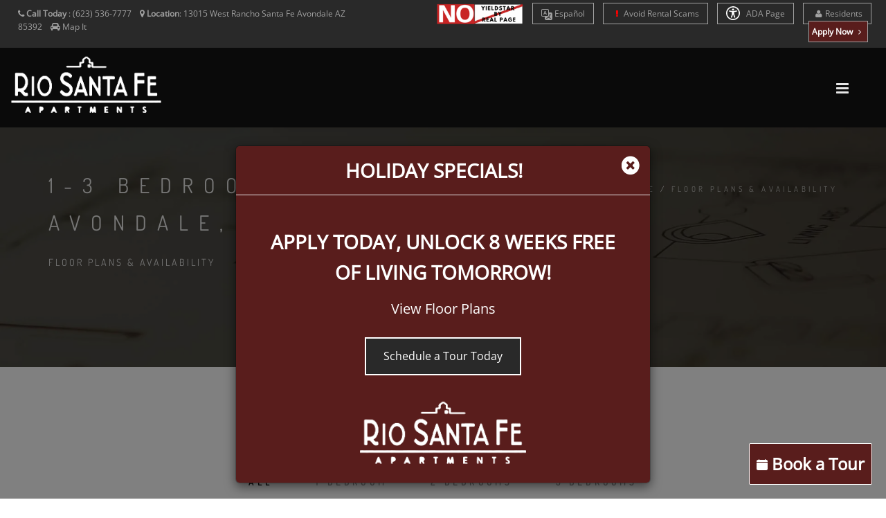

--- FILE ---
content_type: text/html; charset=UTF-8
request_url: https://www.riosantafeapts.com/floorplans
body_size: 23866
content:
<!DOCTYPE html>
<html  lang="en">
    <head>
        <meta charset="utf-8">
        <title >1 to 3 bedroom apartments in Avondale, AZ </title>
        <script>
        window._template = 2;
        window.isMobile = function(){
            var mobile = "";
            if (mobile == 1){
                return true;
            }
            return false;
        }
        </script>
        <script>
/*! load-css-polyfill v1.2.0 - Copyright 2017-2018 Dots United GmbH - Licensed MIT */
(function (global, factory) {
	typeof exports === 'object' && typeof module !== 'undefined' ? factory() :
	typeof define === 'function' && define.amd ? define(factory) :
	(factory());
}(this, (function () { 'use strict';

function supports(win) {
    try {
        return (win || window).document.createElement('link').relList.supports('preload');
    } catch (e) {
        return false;
    }
}

function shim(win) {
    var w = win || window;
    var doc = w.document;

    function run() {
        var links = doc.querySelectorAll('link[rel="preload"][as="style"]');

        [].forEach.call(links, function (link) {
            link.rel = '';

            var newLink = doc.createElement('link');

            newLink.rel = 'stylesheet';
            newLink.href = link.href;
            newLink.media = 'only x';

            var finish = function() {
                newLink.media = link.getAttribute('media') || 'all';
                newLink.removeEventListener('load', finish);
            };

            newLink.addEventListener('load', finish);

            link.parentNode.insertBefore(newLink, link.nextSibling || link);
        });
    }

    run();

    if (doc.readyState !== 'complete') {
        var timer = w.setInterval(run, 300);

        w.addEventListener('load', function() {
            run();
            w.clearInterval(timer);
        });
    }
}

function polyfill(win) {
    if (!supports(win)) {
        shim(win);
    }
}

polyfill();

})));
</script>
        <link rel="icon" 
          type="image/png" 
          href="https://mktapts.s3.us-west-2.amazonaws.com/images/bascom/221RSF/favicon.ico">
        <meta property="og:site_name" content="Rio Santa Fe">
        <meta property="og:url" content="https://www.riosantafeapts.com/floorplans" />
        <meta property="og:type" content="article" />
        <meta property="og:title" content="1 to 3 bedroom apartments in Avondale, AZ" />
                <meta property="og:image" content="https://assets.marketapts.com/assets/converted/221RSF/images/apartments/photos/e3840eed-946c-4085-bc17-47cb44dc15b2.jpg.800x600.jpg" />
        
        <meta property="og:description" content="Rio Santa Fe offers 1-3 bedroom apartments in Avondale, AZ. Check our availability to find your new apartment today!"/>
        <meta name="twitter:card" content="summary_large_image">
        <meta name="twitter:creator" content="&#64;marketapts.com">
        <meta name="twitter:title" content="Rio Santa Fe offers 1-3 bedroom apartments in Avondale, AZ. Check our availability to find your new apartment today!">
        <meta name="twitter:image" content="https://assets.marketapts.com/assets/converted/221RSF/images/apartments/photos/e3840eed-946c-4085-bc17-47cb44dc15b2.jpg.800x600.jpg">

        <link rel="preload" as="script" href="/js/build/bascom1.min.js?1765494022">
        <link rel="preload" as="script" href="/js/build/bascom2.min.js?1765494023">
        <link rel="preload" as="script" href="/js/build/bascom3.min.js?1765494024">

        <meta name="geo.position" content="33.46248500, -112.33500600">
        <meta name="geo.placename" content="Rio Santa Fe, 13015 West Rancho Santa Fe, Avondale, AZ">
        <meta name="geo.region" content="US">
		<meta name="ICBM" content="33.46248500, -112.33500600">

         <style>

.brown.hide-temporary.font-color-towersonmain.aaa>b
{
    color:#fff!important;
}
.fm-button,
.loader,
.sp-button {
    text-indent: -12345px
}
.page-loader {
    display: block;
    height: 100%;
    background: #fefefe
}
.body-masked,
.page-loader {
    width: 100%;
    position: fixed;
    top: 0;
    left: 0;
    z-index: 100000
}
.loader {
    width: 50px;
    height: 50px;
    position: absolute;
    top: 50%;
    left: 50%;
    margin: -25px 0 0 -25px;
    font-size: 10px;
    border-top: 1px solid rgba(0, 0, 0, .08);
    border-right: 1px solid rgba(0, 0, 0, .08);
    border-bottom: 1px solid rgba(0, 0, 0, .08);
    border-left: 1px solid rgba(0, 0, 0, .5);
    -webkit-border-radius: 50%;
    -moz-border-radius: 50%;
    border-radius: 50%;
    -webkit-animation: spinner .7s infinite linear;
    -moz-animation: spinner .7s infinite linear;
    -ms-animation: spinner .7s infinite linear;
    -o-animation: spinner .7s infinite linear;
    animation: spinner .7s infinite linear;
    z-index: 100001
}
.body-masked {
    display: none;
    height: 100%;
    background: url(../images/loader.gif) center center no-repeat #fff
}
</style>
<script>
window.setTimeout(function(){
    $('.page-loader').css('display', 'none');
}, 6000);
</script>
<meta name="description"
itemprop="description"
content="Rio Santa Fe offers 1-3 bedroom apartments in Avondale, AZ. Check our availability to find your new apartment today!">


           <link rel="canonical" href="https://www.riosantafeapts.com/floorplans" />
 
        
        <meta name="keywords" content="">
        <!--[if IE]><meta http-equiv='X-UA-Compatible' content='IE=edge,chrome=1'><![endif]-->
        <meta name="viewport" content="width=device-width, initial-scale=1.0, maximum-scale=5.0" />


<link rel="preload" as="style" href="/bascom/css/all.min.css">
<link rel="preload" as="style" href="/bascom/css/properties/221RSF.css?v=2025-12-13-07-18_27">
<link rel="preload" as="style" href="/bascom/css/font-awesome.min.css"> 
<link rel="preload" as="style" href="/bascom/css/et-line.min.css"> 

<link rel="preload" as="font" crossorigin  href="/bascom/fonts/fontawesome-webfont.woff?v=4.2.0">
<link rel="preload" as="font" crossorigin  href="/bascom/fonts/et-line.woff">

<link rel="preconnect" href="https://assets.marketapts.com">
<link rel="dns-prefetch" href="https://assets.marketapts.com">



<style>
	@font-face {
		font-family: 'Open Sans';
		font-display: swap;
		src: url('/bascom/fonts/OpenSans-VariableFont_wdth,wght.ttf') format('truetype');
	}
	@font-face {
		font-family: 'Open Sans';
		font-style: italic;
		font-display: swap;
		src: url('/bascom/fonts/OpenSans-Italic-VariableFont_wdth,wght.ttf') format('truetype');
	}
	@font-face {
		font-family: 'Dosis';
		font-display: swap;
		src: url('/bascom/fonts/Dosis-VariableFont_wght.ttf') format('truetype');
	}
</style>

		<!-- HTML5 Shim and Respond.js IE8 support of HTML5 elements and media queries -->
		<!-- WARNING: Respond.js doesn't work if you view the page via file:// -->
		<!--[if lt IE 9]>
			<script src="https://oss.maxcdn.com/libs/html5shiv/3.7.0/html5shiv.js"></script>
			<script src="https://oss.maxcdn.com/libs/respond.js/1.4.2/respond.min.js"></script>
		<![endif]-->
		        <div style="display:none">custominserts2</div>
        <meta name="marketapts-template" content="bascom">

        <link rel="stylesheet" href="/bascom/css/all.min.css">
        
        <!-- Global site tag (gtag.js) - Google Analytics -->
<script async src="https://www.googletagmanager.com/gtag/js?id=G-RK98L1W4NJ"></script>
<script>
  window.dataLayer = window.dataLayer || [];
  function gtag(){dataLayer.push(arguments);}
  gtag('js', new Date());

  gtag('config', 'G-RK98L1W4NJ');
</script>

<!-- Google tag (gtag.js) --> <script async src="https://www.googletagmanager.com/gtag/js?id=G-M1KC209H5Q"></script> <script> window.dataLayer = window.dataLayer || []; function gtag(){dataLayer.push(arguments);} gtag('js', new Date()); gtag('config', 'G-M1KC209H5Q'); </script>
    </head>
    <body  class="appear-animate page-floorplans">
    <script>
// check_webp_feature:
//   'feature' can be one of 'lossy', 'lossless', 'alpha' or 'animation'.
//   'callback(feature, result)' will be passed back the detection result (in an asynchronous way!)
function check_webp_feature(feature, callback) {
    var kTestImages = {
        lossy: "UklGRiIAAABXRUJQVlA4IBYAAAAwAQCdASoBAAEADsD+JaQAA3AAAAAA",
        lossless: "UklGRhoAAABXRUJQVlA4TA0AAAAvAAAAEAcQERGIiP4HAA==",
        alpha: "UklGRkoAAABXRUJQVlA4WAoAAAAQAAAAAAAAAAAAQUxQSAwAAAARBxAR/Q9ERP8DAABWUDggGAAAABQBAJ0BKgEAAQAAAP4AAA3AAP7mtQAAAA==",
        animation: "UklGRlIAAABXRUJQVlA4WAoAAAASAAAAAAAAAAAAQU5JTQYAAAD/////AABBTk1GJgAAAAAAAAAAAAAAAAAAAGQAAABWUDhMDQAAAC8AAAAQBxAREYiI/gcA"
    };
    var img = new Image();
    img.onload = function () {
        var result = (img.width > 0) && (img.height > 0);
        callback(feature, result);
    };
    img.onerror = function () {
        callback(feature, false);
    };
    img.src = "data:image/webp;base64," + kTestImages[feature];
}
check_webp_feature('lossless', function(feature, result) {
    if (result) {
	document.querySelector('body').classList.add('webp');
    } else {
	document.querySelector('body').classList.add('no-webp');
    }
});
</script>
        	        <!-- Home Section -->
            <style type="text/css">

                body.webp .home-section-img{
                    background-image: url(//assets.marketapts.com/assets/converted/221RSF/assets/imagefroms3/221RSF/images/bascom/221RSF/slide1.jpg.1920x1080.webp)
                }
                body.no-webp .home-section-img{
                    background-image: url(//assets.marketapts.com/assets/converted/221RSF/assets/imagefroms3/221RSF/images/bascom/221RSF/slide1.jpg.1920x1080.jpg)
                }
                @media  only screen and (max-width:768px) {
                body.webp .home-section-img{
                    background-image: url(//assets.marketapts.com/assets/converted/221RSF/assets/imagefroms3/221RSF/images/bascom/221RSF/slide1.jpg.768x768.webp)
                }
                body.no-webp .home-section-img{
                    background-image: url(//assets.marketapts.com/assets/converted/221RSF/assets/imagefroms3/221RSF/images/bascom/221RSF/slide1.jpg.768x768.jpg)
                }

                }
            </style>
                    <section class="home-section  parallax-2"  id="home">
                <!-- Nav -->



            <!-- nav wrap master -->
            <div id="nav-wrap-master" class="js-stick background-towers-onmain">
            <div class="top-nav real-top">
                <div class="full-wrapper relative clearfix">
                                <div class="row">
                        <!--nav with "Text us buttom" -->



                                            <div class="col-md-6 col-lg-5 col-sm-6 col-xs-6">
                    

                            <ul class="top-nav-left">
                                <li class="hidden-sm hidden-xs">
                                    <i class="fa fa-phone hide-temporary" role="none"></i> <b class="hide-temporary">Call Today</b> :
                                    <span itemprop="telephone" class="top-phone" content="(623) 536-7777">
                                      (623) 536-7777                                    </span>
&nbsp;&nbsp;


                                                                                                        <i class="fa fa-map-marker" role="none"></i> <b>Location</b>:
                                    <a itemprop="hasMap" target="_googlemap" class="no-border no-padding" href="https://www.google.com/maps/dir//13015+West+Rancho+Santa+Fe+Avondale%2C+AZ+85392">
                                         <span >
                                           <span >
                                             13015 West Rancho Santa Fe                                           </span>
                                           <span >
                                             Avondale                                           </span>
                                           <span >
                                             AZ                                           </span>
                                           <span >
                                             85392                                           </span>
                                         </span>
                                      </a>
                                
                                      &nbsp;&nbsp;

                                      <i class="fa fa-car" role="none"></i> 
                                                                          <a href="/get-directions" class="no-border no-padding">Map It</a>
                                                                                                                                            </li>
                                
                                <li class="hidden-md hidden-lg" style="margin-left: 5px; margin-right: 5px"><a  style="padding-left: 3px; padding-right: 5px" href="tel:6235367777" class="gray"><i class="fa fa-phone" role="none"></i> Call Us</a></li>


 
                                
                                                                <li class="hidden-md hidden-lg " style="margin-left: 0px; margin-right: 5px"><a  style="padding-left: 3px; padding-right: 5px" href="/get-directions" class="gray"><i class="fa fa-car"></i>Map It</a></li>

                                
                            </ul>
                        </div>

                                            <div class="col-md-6 col-lg-7 col-sm-6 text-right  col-xs-6" style="padding-left: 0px;padding-right: 0px;">
                                                <ul class="top-nav-right">
                <img class="yield-logo" src="https://mktapts.s3.us-west-2.amazonaws.com/images/generic/no-yieldstar/no-yield.png" title="This Apartment Community does not use revenue management software – including YieldStar, LRO, or AI Revenue Management by RealPage or RentMaximizer/Revenue IQ by Yardi – during the property management services of Apartment Management Consultants, LLC or AMC-CA, Inc." style="max-height: 30px;position: relative;display: inline-block;top: -5px;" alt="No Yieldstar logo">
        <li class="font-size-av hide-temporary resident-buttons"> 
            <a href="https://translate.google.com/translate?sl=en&tl=es&js=y&prev=_t&hl=en&ie=UTF-8&u=https%3A%2F%2Fwww.riosantafeapts.com%2F&edit-text=" target="_other" rel="nofollow" style="border-top:1px solid #a1a1a1!important;">
                <svg xmlns="http://www.w3.org/2000/svg" width="16" height="16" fill="currentColor" class="bi bi-translate" viewBox="0 0 16 16" style="vertical-align:middle;">
                  <path d="M4.545 6.714 4.11 8H3l1.862-5h1.284L8 8H6.833l-.435-1.286zm1.634-.736L5.5 3.956h-.049l-.679 2.022z"/>
                  <path d="M0 2a2 2 0 0 1 2-2h7a2 2 0 0 1 2 2v3h3a2 2 0 0 1 2 2v7a2 2 0 0 1-2 2H7a2 2 0 0 1-2-2v-3H2a2 2 0 0 1-2-2zm2-1a1 1 0 0 0-1 1v7a1 1 0 0 0 1 1h7a1 1 0 0 0 1-1V2a1 1 0 0 0-1-1zm7.138 9.995q.289.451.63.846c-.748.575-1.673 1.001-2.768 1.292.178.217.451.635.555.867 1.125-.359 2.08-.844 2.886-1.494.777.665 1.739 1.165 2.93 1.472.133-.254.414-.673.629-.89-1.125-.253-2.057-.694-2.82-1.284.681-.747 1.222-1.651 1.621-2.757H14V8h-3v1.047h.765c-.318.844-.74 1.546-1.272 2.13a6 6 0 0 1-.415-.492 2 2 0 0 1-.94.31"/>
                </svg>
                Es<span class="hidden-md hidden-sm hidden-xs">pañol</span>
            </a>
        </li>
        <script>
        window.addEventListener('load', () => {
            const currentHost = window.location.hostname;
            const links = document.querySelectorAll("a[href^='https://translate.google.com']");
            const contacts = document.querySelectorAll("a[href^='sms:'], a[href^='tel:'], a[href^='mailto:']");

            links.forEach((link) => {
                const href = new URL(link.href);
                const original = href.searchParams.get("u");

				if(!original.includes(currentHost)) {
                    link.setAttribute('href', original);
                }
            });

            contacts.forEach((contact) => {
                const href = new URL(contact.href);
                href.searchParams.delete('_x_tr_sl');
                href.searchParams.delete('_x_tr_tl');
                href.searchParams.delete('_x_tr_hl');
                contact.setAttribute('href', href.href);
            });
        });
        </script>
                <li class="hidden-md hidden-sm hidden-xs font-size-av hide-temporary resident-buttons"> 
            <a href="/rental-scams">
                <i class="fa fa-exclamation" aria-hidden="true" style="color:red;"></i>
                Avoid Rental Scams
            </a>
        </li>
          <li class="apartment-search hidden-sm hidden-xs hidden-md font-size-av"><a href="/floorplans"><i class="fa fa-search "></i> Apartment Search</a></li>
                                <li class="hidden-sm hidden-xs font-size-av hide-temporary resident-buttons"> 
    <a href="/accessible-one-page" rel="nofollow">
        <svg xmlns="http://www.w3.org/2000/svg" style="width: 20px;height: 20px;fill: white;margin-bottom: -5px;margin-right: 6px;" id="Layer_1" data-name="Layer 1" viewBox="0 0 122.88 122.88"><path d="M61.44,0A61.46,61.46,0,1,1,18,18,61.21,61.21,0,0,1,61.44,0Zm-.39,74.18L52.1,98.91a4.94,4.94,0,0,1-2.58,2.83A5,5,0,0,1,42.7,95.5l6.24-17.28a26.3,26.3,0,0,0,1.17-4,40.64,40.64,0,0,0,.54-4.18c.24-2.53.41-5.27.54-7.9s.22-5.18.29-7.29c.09-2.63-.62-2.8-2.73-3.3l-.44-.1-18-3.39A5,5,0,0,1,27.08,46a5,5,0,0,1,5.05-7.74l19.34,3.63c.77.07,1.52.16,2.31.25a57.64,57.64,0,0,0,7.18.53A81.13,81.13,0,0,0,69.9,42c.9-.1,1.75-.21,2.6-.29l18.25-3.42A5,5,0,0,1,94.5,39a5,5,0,0,1,1.3,7,5,5,0,0,1-3.21,2.09L75.15,51.37c-.58.13-1.1.22-1.56.29-1.82.31-2.72.47-2.61,3.06.08,1.89.31,4.15.61,6.51.35,2.77.81,5.71,1.29,8.4.31,1.77.6,3.19,1,4.55s.79,2.75,1.39,4.42l6.11,16.9a5,5,0,0,1-6.82,6.24,4.94,4.94,0,0,1-2.58-2.83L63,74.23,62,72.4l-1,1.78Zm.39-53.52a8.83,8.83,0,1,1-6.24,2.59,8.79,8.79,0,0,1,6.24-2.59Zm36.35,4.43a51.42,51.42,0,1,0,15,36.35,51.27,51.27,0,0,0-15-36.35Z"/></svg>
    ADA Page</a></li>


  <li class="hidden-sm hidden-xs font-size-av hide-temporary add-marging-right-10 resident-buttons"> 
    <a href="https://riosantafe.goprisma.com/auth/login" rel="nofollow" target="_other"><i class="fa fa-user " role="none"></i>Residents</a>
  </li>

</li>
                                <li class="font-size-av apply-btn-nav" style="margin-left:0px"><a href="/apply-online" class="apply-now-btn primary-color-background text-white" style="padding-right: 4px;padding-left: 4px; margin-right: 15px"><b>Apply Now <i class="fa fa-angle-right" role="none"></i></b></a></li>
                            </ul>
                        </div>

                    </div>
                </div>
            </div>
            <nav id="nav" class="main-nav dark height-av ">
                <div class="full-wrapper relative clearfix">
                    <div class="nav-logo-wrap local-scroll">
                        <a href="/" class="logo ">

                        <picture>
                                    <source  srcset="https://assets.marketapts.com/assets/converted/221RSF/assets/imagefroms3/221RSF/images/bascom/221RSF/logo.png.webp" type="image/webp">
                                    <img loading="lazy" src="https://assets.marketapts.com/assets/converted/221RSF/assets/imagefroms3/221RSF/images/bascom/221RSF/logo.png" class="logo-size-av " 
                                    alt="Rio Santa Fe in Avondale, AZ" 
                                    title="Rio Santa Fe in Avondale, AZ">
                                </picture>
                        </a>
                    </div>
                    <div class="mobile-nav">
                        <i class="fa fa-bars"></i>
                    </div>
                    <!-- Main Menu -->

                    <div class="inner-nav desktop-nav " style="display: none">
                        <ul class="clearlist scroll-nav local-scroll  padding-top-20-av font-14px bold-font nav-towers-onmain">
<li class="active hidden-md hidden-sm hide-small-laptops home-nav-menu hide-home-only-medium"><a href="/">Home</a></li><li><a href="/gallery">Gallery</a></li><li><a href="/amenities">Amenities</a></li><li><a href="/floorplans">Floor Plans</a></li><li><a href="https://www.riosantafeapts.com/virtual-tours">Virtual Tours</a></li><li class="hide-small-laptops"><a href="/neighborhood">Neighborhood</a></li><li class="contact-link"><a href="/contact">Contact</a></li><li class="hidden-md hidden-lg resident-buttons"><a href="https://riosantafe.goprisma.com/auth/login" rel="nofollow">Residents</a></li><li class="schedule_link_top_nav"><a href="/schedule-a-tour" class="brown hide-temporary font-color-towersonmain aaa "><b>Schedule a Tour <i class="fa fa-angle-right" role="none"></i></b></a></li><li><a href="/disclosure-fees">Rental Fee Disclosure</a></li><li class="hidden-lg"><a href="/rental-scams"><i class="fa fa-exclamation" aria-hidden="true" style="color:red;"></i> Avoid Rental Scams</a></li><li class="hidden-md hidden-lg"><a href="/accessible-one-page" rel="nofollow">ADA Page</a></li><li class="hide-small-laptops review-nav"><a href="/reviews">Reviews</a></li>                        </ul>
                    </div>
                </div>
            </nav>
            </div>
            <!-- End Nav-->
                <style type="text/css">
                                #floorplanModal{
                                        padding-right: 0!important;
                                }
                                .floorplans-modal-container .modal-dialog{
                                    top: 25%;
                                }
                                .floorplans-modal-container .modal-content{
                                    /*height: 400px;*/
                                }
                                .floorplans-modal-container .modal-title{
                                    font-size: 28px;
                                    color: white;
                                    font-weight: bold;
                                    text-transform: uppercase;
                                }
                                .floorplans-modal-container .epop-message{
                                    font-size: 28px;
                                    color: white;
                                    font-weight: bold;
                                    text-transform: uppercase;
                                    text-align: center;
                                    margin: 15px;
                                }
                                .floorplans-modal-container #epop-close{
                                    position: inherit;
                                }
                                .floorplans-modal-container .close{
                                    opacity: 1;
                                }
                                .epop-sub-message{
                                        color: white;
                                        font-size: 20px;
                                        text-align: center;
										margin-bottom: 25px;
                                }
                                .take-a-tour-btn{
                                        color: white;
                                    text-decoration: none;
                                    display: inline-block;
                                    border: solid 2px white;
                                    padding: 13px 25px;
                                    font-size: 16px;
                                    background: #292929;
                                }
                                .take-a-tour-btn:hover{
                                    text-decoration: none;
                                    background: transparent;
                                    color: white;
                                }
								.take-a-tour-btn div {
									display:inline;
								}
								.epop-logo img {
									max-height: 105px;
								}
                                @media  only screen and (max-width: 768px){
                                        .epop-logo img{
                                                max-width: 150px!important;
                                        }
                                        .floorplans-modal-container .modal-dialog{
                                                top: 20%;
                                        }       
                                }
                                #floorplanModal #epop-close{
display: contents;
}
                            </style>
                            <div class="container floorplans-modal-container">


 
  <!-- Modal-->
  <div class="modal fade" id="floorplanModal" tabindex="-1" role="dialog" aria-labelledby="myModalLabel" aria-hidden="true">
    <div class="modal-dialog ">
      <div class="modal-content background-primary">
        <div class="modal-header text-center">
          <button type="button" class="close" data-dismiss="modal">
            <a href="#" class="fa fa-times-circle" role="button" aria-label="Close" id="epop-close"></a>
          </button>
          <div class="modal-title" id="myModalLabel">
			  <div>Holiday Specials!</div>		  </div>
        </div>
        <div class="modal-body">

          <div class="row" style="padding:15px">
            <div class="epop-message">
              <div>Apply Today, Unlock 8 Weeks Free Of Living Tomorrow!</div>            </div>
            <div class="epop-sub-message">
<div>View Floor Plans</div>            </div>
				                    <div class="text-center mb-20">
                  <a class="take-a-tour-btn" href="/schedule-a-tour"><div>Schedule a Tour Today</div></a>
                  </div>         
				            </div>
          <div class="epop-logo text-center">
                <picture>
                    <source  srcset="//assets.marketapts.com/assets/converted/221RSF/assets/imagefroms3/221RSF/images/bascom/221RSF/logo.png.webp" type="image/webp">
                    <img loading="lazy" src="//assets.marketapts.com/assets/converted/221RSF/assets/imagefroms3/221RSF/images/bascom/221RSF/logo.png.png"  
                    alt="Rio Santa Fe Logo - Special Banner" 
                    title="Rio Santa Fe Logo - Special Banner">
                </picture>
            </div>
        </div>
        
      </div>
    </div>
  </div>
</div>
<script type="text/javascript">
function loadFloorplanSpecial(){
  if (window['$']) {
    window.setTimeout(function() {
     $('#floorplanModal').modal('show'); 
    }, 1000);
  } else {
    window.setTimeout(loadFloorplanSpecial, 1000);
  }
} 
</script>
<script type="text/javascript">
    loadFloorplanSpecial();
</script>
    <style type="text/css">
                body.webp .hero-section-bg{
                    background-image: url(//assets.marketapts.com/assets/converted/221RSF/assets/imagefroms3/221RSF/images/bascom/221RSF/page-title-bg3.jpg.webp)
                }
                body .hero-section-bg{
                    background-image: url(//assets.marketapts.com/assets/converted/221RSF/assets/imagefroms3/221RSF/images/bascom/221RSF/page-title-bg3.jpg)
                }
                @media  only screen and (max-width:768px) {
                body.webp .hero-section-bg{
                    background-image: url(//assets.marketapts.com/assets/converted/221RSF/assets/imagefroms3/221RSF/images/bascom/221RSF/page-title-bg3.jpg.768x768.webp)
                }
                body .hero-section-bg{
                    background-image: url(//assets.marketapts.com/assets/converted/221RSF/assets/imagefroms3/221RSF/images/bascom/221RSF/page-title-bg3.jpg.768x768.jpg)
                }
                }
            </style>
    <!-- Page Title Section -->

    <section class="page-section page-title bg-dark-alfa-30 hero-section-bg">
        <div class="relative container align-left padding-container-mobile">
            <div class="row">
                <div class="col-md-8">
                    <h1 class="hs-line-11 font-alt mb-20 mb-xs-0"> 
1-3 bedroom apartments in Avondale, AZ                    </h1>
                    <div class="hs-line-4 font-alt">
                        Floor Plans & Availability                    </div>
                </div>
                <div class="col-md-4 mt-30">
                    <div class="mod-breadcrumbs font-alt align-right">
                        <a href="/">Home</a>&nbsp;/&nbsp;<span>Floor Plans &amp; Availability</span>
                    </div>
                </div>
            </div>

        </div>
    </section>
    <!-- End Page Title Section -->
    </section>            <!-- End Home Section -->
<style>

@media (min-width:992px) and (max-width:1600px) {
.apartment-search {
    display:none!important;
}    
}
@media (min-width:617px) and (max-width:1041px) {
.yield-logo {
    top:0!important;
}
}
</style>

        

        <!-- Page Loader -->
        <div class="page-loader" >
            <div class="loader">Loading...</div>
        </div>
        <!-- page warp -->
        <div class="page" id="top">
        <!-- End Page Loader -->
                            <section class="page-section">
                <div class="container">
                    <div classs="row">
                            <div class="col-sm-12">
                                <div class="text">
<div data-mobile-close-height="120">
                            </div>
                            </div><br><br><br>
                            </div>
                        </div>
                </div>
                
                <div class="container relative">
                                    <!-- Floorplans Filter -->
                    <div class="works-filter font-alt align-center filters-above-share">
    <a  class="filter active" role="button" data-filter=".1bed,.2bed,.3bed">All</a>
                                                <a  class="filter" role="button" data-filter=".1bed">
                        1 Bedroom                        </a>
                                                                        <a  class="filter" role="button" data-filter=".2bed">
                        2 Bedrooms                        </a>
                                                                        <a  class="filter" role="button" data-filter=".3bed">
                        3 Bedrooms                        </a>
                                            </div>
                    <!-- End Floorplans Filter -->

                    <!-- Use %20 as space separator twitter message -->
                    <div class="container-fluid" id="share-container" data-load-delay="10000" data-html="#share-container-template">
<div style="margin-bottom:30px;" >
&nbsp;
</div>
</div>
<template id="share-container-template">
    <div style="margin-bottom:30px;" class="row">
        <p>
            <!-- Start FaceBook Share -->
            <div id="fb-root"></div>
            <script async defer crossorigin="anonymous" src="https://connect.facebook.net/en_US/sdk.js#xfbml=1&version=v7.0" nonce="18kg5WPY"></script>
            <div class="fb-share-button" data-href="https://www.riosantafeapts.com/floorplans" data-layout="button_count" data-size="small"><a target="_blank" href="https://www.facebook.com/sharer/sharer.php?u=https://www.riosantafeapts.com&amp;src=sdkpreparse" class="fb-xfbml-parse-ignore">Share</a></div>
            <!-- End FaceBook Share -->

            <!-- Start Pinterest Share -->
            <script
                type="text/javascript"
                async defer
                src="//assets.pinterest.com/js/pinit.js"
            ></script>

            <a href="https://www.pinterest.com/pin/create/button/" data-pin-do="buttonBookmark"></a>
            <!-- End Pinterest Share -->

            <!-- Start tweet -->
            <script>window.twttr = (function(d, s, id) {
                var js, fjs = d.getElementsByTagName(s)[0],
                    t = window.twttr || {};
                if (d.getElementById(id)) return t;
                js = d.createElement(s);
                js.id = id;
                js.src = "https://platform.twitter.com/widgets.js";
                fjs.parentNode.insertBefore(js, fjs);

                t._e = [];
                t.ready = function(f) {
                    t._e.push(f);
                };

                return t;
                }(document, "script", "twitter-wjs"));
            </script>

            <a class="twitter-share-button"
            href="https://twitter.com/intent/tweet?text=Look%20at%20these%20amazing%20floor%20plans!"
            data-size="small">
            Tweet</a>
            <!-- End tweet -->
        </p>
    </div>
</template>

                    <!-- Floor Plans Row -->
                                            <div class="row multi-columns-row works-grid work-grid-3  equalize sm-equalize-auto" id="work-grid"><main>
                            <!-- Individual Unit -->
                            <div class="col-sm-6 col-md-4 col-lg-4 work-item mix 1bed">
                                <div class="floorplan-item">
                                    <div class="floorplan-item-inner">
                                        <div class="floorplan-wrap" >
                                            <!-- Floor Plan Thumbnail -->
                                            <div class="floorplan-thumb">
						<a href="https://www.marketapts.com/images/apartments/floorplans/9b4cdf80-1ac3-4da7-8021-f1c29bb00f1f.jpg" 

class="lightbox-gallery-2 mfp-image">
<picture>
                                                <source
		srcset="https://assets.marketapts.com/assets/converted/221RSF/images/apartments/floorplans/9b4cdf80-1ac3-4da7-8021-f1c29bb00f1f.jpg.800x600.webp" type="image/webp">

                                                <img loading="lazy" class="lozad fl-image"
                                                alt="Our 1x1-707 is a 1 Bedroom, 1 Bathroom Apartment"
                                                title="Our 1x1-707 is a 1 Bedroom, 1 Bathroom Apartment"
                                                data-src='https://assets.marketapts.com/assets/converted/221RSF/images/apartments/floorplans/9b4cdf80-1ac3-4da7-8021-f1c29bb00f1f.jpg.800x600.jpg' 

	width="800" height="600"
    >
</picture>

</a>
                                            </div>
                                            <div data-same-height="floorplan">
                                                 <!-- Unit Title -->
                                                <div class="floorplan-title">
                                                    1x1-707<br>
                                                    
                                                </div>
                                                <!-- Unit Features -->
                                                <div class="floorplan-features font-alt">
                                                    <ul class="sf-list pr-list">
                                                        <li>Sq Feet: <b><span>707</span></b></li>
                                                        <li>Bedrooms: <b><span>1</span></b></li>
                                                        <li>Bathrooms: <b><span>1</span></b></li>

                                                        <li>                                                                Deposit: 
                                                                <b><span>$250 </span></b>
                                                            </li>
                                                    </ul>
                                                </div>
                                                <div class="floorplan-num">
                                                               <sup>$</sup>1155                                                    

                                                </div>
                                                                                                <div class="pr-per starting-at-av-hide">
                                                        per month
                                                </div>
                                                <div class="pr-per starting-at-av-show" style="display: none">
                                                    Starting at
                                                </div>
                                                
                                                <!-- Button -->
                                                <div class="pr-button">

                                                    
        <a style="cursor:pointer"  href="/unit/1x1-707" class="btn btn-brown btn-mod">
                                                             2 Units Available                                                    </a>
                                                </div>
                                            </div>
                                        </div>
                                    </div>
                                </div>
                            </div>
                            <!-- End Individual Unit -->
                            <!-- Individual Unit -->
                            <div class="col-sm-6 col-md-4 col-lg-4 work-item mix 1bed">
                                <div class="floorplan-item">
                                    <div class="floorplan-item-inner">
                                        <div class="floorplan-wrap" >
                                            <!-- Floor Plan Thumbnail -->
                                            <div class="floorplan-thumb">
						<a href="https://www.marketapts.com/images/apartments/floorplans/4ee95c07-705a-48fe-aa37-72ebeb4c5e81.jpg" 

class="lightbox-gallery-2 mfp-image">
<picture>
                                                <source
		srcset="https://assets.marketapts.com/assets/converted/221RSF/images/apartments/floorplans/4ee95c07-705a-48fe-aa37-72ebeb4c5e81.jpg.800x600.webp" type="image/webp">

                                                <img loading="lazy" class="lozad fl-image"
                                                alt="Our 1x1R-707 is a 1 Bedroom, 1 Bathroom Apartment"
                                                title="Our 1x1R-707 is a 1 Bedroom, 1 Bathroom Apartment"
                                                data-src='https://assets.marketapts.com/assets/converted/221RSF/images/apartments/floorplans/4ee95c07-705a-48fe-aa37-72ebeb4c5e81.jpg.800x600.jpg' 

	width="800" height="600"
    >
</picture>

</a>
                                            </div>
                                            <div data-same-height="floorplan">
                                                 <!-- Unit Title -->
                                                <div class="floorplan-title">
                                                    1x1R-707<br>
                                                    
                                                </div>
                                                <!-- Unit Features -->
                                                <div class="floorplan-features font-alt">
                                                    <ul class="sf-list pr-list">
                                                        <li>Sq Feet: <b><span>707</span></b></li>
                                                        <li>Bedrooms: <b><span>1</span></b></li>
                                                        <li>Bathrooms: <b><span>1</span></b></li>

                                                        <li>                                                                Deposit: 
                                                                <b><span>$OAC </span></b>
                                                            </li>
                                                    </ul>
                                                </div>
                                                <div class="floorplan-num">
                                                               <sup></sup>Contact Us for More Details                                                    

                                                </div>
                                                                                                <div class="pr-per starting-at-av-hide">
                                                        per month
                                                </div>
                                                <div class="pr-per starting-at-av-show" style="display: none">
                                                    Starting at
                                                </div>
                                                
                                                <!-- Button -->
                                                <div class="pr-button">

                                                    
        <a style="cursor:pointer"  href="/apply-online" class="btn btn-brown btn-mod">
                                                             Limited | MORE INFO                                                    </a>
                                                </div>
                                            </div>
                                        </div>
                                    </div>
                                </div>
                            </div>
                            <!-- End Individual Unit -->
                            <!-- Individual Unit -->
                            <div class="col-sm-6 col-md-4 col-lg-4 work-item mix 1bed">
                                <div class="floorplan-item">
                                    <div class="floorplan-item-inner">
                                        <div class="floorplan-wrap" >
                                            <!-- Floor Plan Thumbnail -->
                                            <div class="floorplan-thumb">
						<a href="https://www.marketapts.com/images/apartments/floorplans/fdcfdb19-cdae-44f2-8161-da073290864e.jpg" 

class="lightbox-gallery-2 mfp-image">
<picture>
                                                <source
		srcset="https://assets.marketapts.com/assets/converted/221RSF/images/apartments/floorplans/fdcfdb19-cdae-44f2-8161-da073290864e.jpg.800x600.webp" type="image/webp">

                                                <img loading="lazy" class="lozad fl-image"
                                                alt="Our 1x1-779 is a 1 Bedroom, 1 Bathroom Apartment"
                                                title="Our 1x1-779 is a 1 Bedroom, 1 Bathroom Apartment"
                                                data-src='https://assets.marketapts.com/assets/converted/221RSF/images/apartments/floorplans/fdcfdb19-cdae-44f2-8161-da073290864e.jpg.800x600.jpg' 

	width="800" height="600"
    >
</picture>

</a>
                                            </div>
                                            <div data-same-height="floorplan">
                                                 <!-- Unit Title -->
                                                <div class="floorplan-title">
                                                    1x1-779<br>
                                                    
                                                </div>
                                                <!-- Unit Features -->
                                                <div class="floorplan-features font-alt">
                                                    <ul class="sf-list pr-list">
                                                        <li>Sq Feet: <b><span>779</span></b></li>
                                                        <li>Bedrooms: <b><span>1</span></b></li>
                                                        <li>Bathrooms: <b><span>1</span></b></li>

                                                        <li>                                                                Deposit: 
                                                                <b><span>$OAC </span></b>
                                                            </li>
                                                    </ul>
                                                </div>
                                                <div class="floorplan-num">
                                                               <sup></sup>Contact Us for More Details                                                    

                                                </div>
                                                                                                <div class="pr-per starting-at-av-hide">
                                                        per month
                                                </div>
                                                <div class="pr-per starting-at-av-show" style="display: none">
                                                    Starting at
                                                </div>
                                                
                                                <!-- Button -->
                                                <div class="pr-button">

                                                    
        <a style="cursor:pointer"  href="/apply-online" class="btn btn-brown btn-mod">
                                                             Limited | MORE INFO                                                    </a>
                                                </div>
                                            </div>
                                        </div>
                                    </div>
                                </div>
                            </div>
                            <!-- End Individual Unit -->
                            <!-- Individual Unit -->
                            <div class="col-sm-6 col-md-4 col-lg-4 work-item mix 1bed">
                                <div class="floorplan-item">
                                    <div class="floorplan-item-inner">
                                        <div class="floorplan-wrap" >
                                            <!-- Floor Plan Thumbnail -->
                                            <div class="floorplan-thumb">
						<a href="https://www.marketapts.com/images/apartments/floorplans/12ae08e3-7042-46ba-a232-84b89eeca30e.jpg" 

class="lightbox-gallery-2 mfp-image">
<picture>
                                                <source
		srcset="https://assets.marketapts.com/assets/converted/221RSF/images/apartments/floorplans/12ae08e3-7042-46ba-a232-84b89eeca30e.jpg.800x600.webp" type="image/webp">

                                                <img loading="lazy" class="lozad fl-image"
                                                alt="Our 1x1-796 is a 1 Bedroom, 1 Bathroom Apartment"
                                                title="Our 1x1-796 is a 1 Bedroom, 1 Bathroom Apartment"
                                                data-src='https://assets.marketapts.com/assets/converted/221RSF/images/apartments/floorplans/12ae08e3-7042-46ba-a232-84b89eeca30e.jpg.800x600.jpg' 

	width="800" height="600"
    >
</picture>

</a>
                                            </div>
                                            <div data-same-height="floorplan">
                                                 <!-- Unit Title -->
                                                <div class="floorplan-title">
                                                    1x1-796<br>
                                                    
                                                </div>
                                                <!-- Unit Features -->
                                                <div class="floorplan-features font-alt">
                                                    <ul class="sf-list pr-list">
                                                        <li>Sq Feet: <b><span>796</span></b></li>
                                                        <li>Bedrooms: <b><span>1</span></b></li>
                                                        <li>Bathrooms: <b><span>1</span></b></li>

                                                        <li>                                                                Deposit: 
                                                                <b><span>$250 </span></b>
                                                            </li>
                                                    </ul>
                                                </div>
                                                <div class="floorplan-num">
                                                               <sup>$</sup>1199                                                    

                                                </div>
                                                                                                <div class="pr-per starting-at-av-hide">
                                                        per month
                                                </div>
                                                <div class="pr-per starting-at-av-show" style="display: none">
                                                    Starting at
                                                </div>
                                                
                                                <!-- Button -->
                                                <div class="pr-button">

                                                    
        <a style="cursor:pointer"  href="/unit/1x1-796" class="btn btn-brown btn-mod">
                                                             2 Units Available                                                    </a>
                                                </div>
                                            </div>
                                        </div>
                                    </div>
                                </div>
                            </div>
                            <!-- End Individual Unit -->
                            <!-- Individual Unit -->
                            <div class="col-sm-6 col-md-4 col-lg-4 work-item mix 1bed">
                                <div class="floorplan-item">
                                    <div class="floorplan-item-inner">
                                        <div class="floorplan-wrap" >
                                            <!-- Floor Plan Thumbnail -->
                                            <div class="floorplan-thumb">
						<a href="https://www.marketapts.com/images/apartments/floorplans/38145375-2023-438f-8cbb-6b44f50dcb3a.jpg" 

class="lightbox-gallery-2 mfp-image">
<picture>
                                                <source
		srcset="https://assets.marketapts.com/assets/converted/221RSF/images/apartments/floorplans/38145375-2023-438f-8cbb-6b44f50dcb3a.jpg.800x600.webp" type="image/webp">

                                                <img loading="lazy" class="lozad fl-image"
                                                alt="Our 1x1-916 is a 1 Bedroom, 1 Bathroom Apartment"
                                                title="Our 1x1-916 is a 1 Bedroom, 1 Bathroom Apartment"
                                                data-src='https://assets.marketapts.com/assets/converted/221RSF/images/apartments/floorplans/38145375-2023-438f-8cbb-6b44f50dcb3a.jpg.800x600.jpg' 

	width="800" height="600"
    >
</picture>

</a>
                                            </div>
                                            <div data-same-height="floorplan">
                                                 <!-- Unit Title -->
                                                <div class="floorplan-title">
                                                    1x1-916<br>
                                                    
                                                </div>
                                                <!-- Unit Features -->
                                                <div class="floorplan-features font-alt">
                                                    <ul class="sf-list pr-list">
                                                        <li>Sq Feet: <b><span>916</span></b></li>
                                                        <li>Bedrooms: <b><span>1</span></b></li>
                                                        <li>Bathrooms: <b><span>1</span></b></li>

                                                        <li>                                                                Deposit: 
                                                                <b><span>$250 </span></b>
                                                            </li>
                                                    </ul>
                                                </div>
                                                <div class="floorplan-num">
                                                               <sup>$</sup>1299                                                    

                                                </div>
                                                                                                <div class="pr-per starting-at-av-hide">
                                                        per month
                                                </div>
                                                <div class="pr-per starting-at-av-show" style="display: none">
                                                    Starting at
                                                </div>
                                                
                                                <!-- Button -->
                                                <div class="pr-button">

                                                    
        <a style="cursor:pointer"  href="/unit/1x1-916" class="btn btn-brown btn-mod">
                                                             2 Units Available                                                    </a>
                                                </div>
                                            </div>
                                        </div>
                                    </div>
                                </div>
                            </div>
                            <!-- End Individual Unit -->
                            <!-- Individual Unit -->
                            <div class="col-sm-6 col-md-4 col-lg-4 work-item mix 2bed">
                                <div class="floorplan-item">
                                    <div class="floorplan-item-inner">
                                        <div class="floorplan-wrap" >
                                            <!-- Floor Plan Thumbnail -->
                                            <div class="floorplan-thumb">
						<a href="https://www.marketapts.com/images/apartments/floorplans/c389a9ce-b33a-43cd-89ae-4b8d60ffb654.jpg" 

class="lightbox-gallery-2 mfp-image">
<picture>
                                                <source
		srcset="https://assets.marketapts.com/assets/converted/221RSF/images/apartments/floorplans/c389a9ce-b33a-43cd-89ae-4b8d60ffb654.jpg.800x600.webp" type="image/webp">

                                                <img loading="lazy" class="lozad fl-image"
                                                alt="Our 2x1-970 is a 2 Bedroom, 1 Bathroom Apartment"
                                                title="Our 2x1-970 is a 2 Bedroom, 1 Bathroom Apartment"
                                                data-src='https://assets.marketapts.com/assets/converted/221RSF/images/apartments/floorplans/c389a9ce-b33a-43cd-89ae-4b8d60ffb654.jpg.800x600.jpg' 

	width="800" height="600"
    >
</picture>

</a>
                                            </div>
                                            <div data-same-height="floorplan">
                                                 <!-- Unit Title -->
                                                <div class="floorplan-title">
                                                    2x1-970<br>
                                                    
                                                </div>
                                                <!-- Unit Features -->
                                                <div class="floorplan-features font-alt">
                                                    <ul class="sf-list pr-list">
                                                        <li>Sq Feet: <b><span>970</span></b></li>
                                                        <li>Bedrooms: <b><span>2</span></b></li>
                                                        <li>Bathrooms: <b><span>1</span></b></li>

                                                        <li>                                                                Deposit: 
                                                                <b><span>$250 </span></b>
                                                            </li>
                                                    </ul>
                                                </div>
                                                <div class="floorplan-num">
                                                               <sup>$</sup>1399                                                    

                                                </div>
                                                                                                <div class="pr-per starting-at-av-hide">
                                                        per month
                                                </div>
                                                <div class="pr-per starting-at-av-show" style="display: none">
                                                    Starting at
                                                </div>
                                                
                                                <!-- Button -->
                                                <div class="pr-button">

                                                    
        <a style="cursor:pointer"  href="/unit/2x1-970" class="btn btn-brown btn-mod">
                                                             2 Units Available                                                    </a>
                                                </div>
                                            </div>
                                        </div>
                                    </div>
                                </div>
                            </div>
                            <!-- End Individual Unit -->
                            <!-- Individual Unit -->
                            <div class="col-sm-6 col-md-4 col-lg-4 work-item mix 2bed">
                                <div class="floorplan-item">
                                    <div class="floorplan-item-inner">
                                        <div class="floorplan-wrap" >
                                            <!-- Floor Plan Thumbnail -->
                                            <div class="floorplan-thumb">
						<a href="https://www.marketapts.com/images/apartments/floorplans/e3717edc-6389-4785-a257-3af31f22203e.jpg" 

class="lightbox-gallery-2 mfp-image">
<picture>
                                                <source
		srcset="https://assets.marketapts.com/assets/converted/221RSF/images/apartments/floorplans/e3717edc-6389-4785-a257-3af31f22203e.jpg.800x600.webp" type="image/webp">

                                                <img loading="lazy" class="lozad fl-image"
                                                alt="Our 2x2-1022 is a 2 Bedroom, 2 Bathroom Apartment"
                                                title="Our 2x2-1022 is a 2 Bedroom, 2 Bathroom Apartment"
                                                data-src='https://assets.marketapts.com/assets/converted/221RSF/images/apartments/floorplans/e3717edc-6389-4785-a257-3af31f22203e.jpg.800x600.jpg' 

	width="800" height="600"
    >
</picture>

</a>
                                            </div>
                                            <div data-same-height="floorplan">
                                                 <!-- Unit Title -->
                                                <div class="floorplan-title">
                                                    2x2-1022<br>
                                                    
                                                </div>
                                                <!-- Unit Features -->
                                                <div class="floorplan-features font-alt">
                                                    <ul class="sf-list pr-list">
                                                        <li>Sq Feet: <b><span>1022</span></b></li>
                                                        <li>Bedrooms: <b><span>2</span></b></li>
                                                        <li>Bathrooms: <b><span>2</span></b></li>

                                                        <li>                                                                Deposit: 
                                                                <b><span>$250 </span></b>
                                                            </li>
                                                    </ul>
                                                </div>
                                                <div class="floorplan-num">
                                                               <sup>$</sup>1429                                                    

                                                </div>
                                                                                                <div class="pr-per starting-at-av-hide">
                                                        per month
                                                </div>
                                                <div class="pr-per starting-at-av-show" style="display: none">
                                                    Starting at
                                                </div>
                                                
                                                <!-- Button -->
                                                <div class="pr-button">

                                                    
        <a style="cursor:pointer"  href="/unit/2x2-1022" class="btn btn-brown btn-mod">
                                                             2 Units Available                                                    </a>
                                                </div>
                                            </div>
                                        </div>
                                    </div>
                                </div>
                            </div>
                            <!-- End Individual Unit -->
                            <!-- Individual Unit -->
                            <div class="col-sm-6 col-md-4 col-lg-4 work-item mix 2bed">
                                <div class="floorplan-item">
                                    <div class="floorplan-item-inner">
                                        <div class="floorplan-wrap" >
                                            <!-- Floor Plan Thumbnail -->
                                            <div class="floorplan-thumb">
						<a href="https://www.marketapts.com/images/apartments/floorplans/536b2861-cc58-4716-8ff5-673263d07309.jpg" 

class="lightbox-gallery-2 mfp-image">
<picture>
                                                <source
		srcset="https://assets.marketapts.com/assets/converted/221RSF/images/apartments/floorplans/536b2861-cc58-4716-8ff5-673263d07309.jpg.800x600.webp" type="image/webp">

                                                <img loading="lazy" class="lozad fl-image"
                                                alt="Our 2x2-1093 is a 2 Bedroom, 2 Bathroom Apartment"
                                                title="Our 2x2-1093 is a 2 Bedroom, 2 Bathroom Apartment"
                                                data-src='https://assets.marketapts.com/assets/converted/221RSF/images/apartments/floorplans/536b2861-cc58-4716-8ff5-673263d07309.jpg.800x600.jpg' 

	width="800" height="600"
    >
</picture>

</a>
                                            </div>
                                            <div data-same-height="floorplan">
                                                 <!-- Unit Title -->
                                                <div class="floorplan-title">
                                                    2x2-1093<br>
                                                    
                                                </div>
                                                <!-- Unit Features -->
                                                <div class="floorplan-features font-alt">
                                                    <ul class="sf-list pr-list">
                                                        <li>Sq Feet: <b><span>1093</span></b></li>
                                                        <li>Bedrooms: <b><span>2</span></b></li>
                                                        <li>Bathrooms: <b><span>2</span></b></li>

                                                        <li>                                                                Deposit: 
                                                                <b><span>$250 </span></b>
                                                            </li>
                                                    </ul>
                                                </div>
                                                <div class="floorplan-num">
                                                               <sup>$</sup>1529                                                    

                                                </div>
                                                                                                <div class="pr-per starting-at-av-hide">
                                                        per month
                                                </div>
                                                <div class="pr-per starting-at-av-show" style="display: none">
                                                    Starting at
                                                </div>
                                                
                                                <!-- Button -->
                                                <div class="pr-button">

                                                    
        <a style="cursor:pointer"  href="/unit/2x2-1093" class="btn btn-brown btn-mod">
                                                             2 Units Available                                                    </a>
                                                </div>
                                            </div>
                                        </div>
                                    </div>
                                </div>
                            </div>
                            <!-- End Individual Unit -->
                            <!-- Individual Unit -->
                            <div class="col-sm-6 col-md-4 col-lg-4 work-item mix 3bed">
                                <div class="floorplan-item">
                                    <div class="floorplan-item-inner">
                                        <div class="floorplan-wrap" >
                                            <!-- Floor Plan Thumbnail -->
                                            <div class="floorplan-thumb">
						<a href="https://www.marketapts.com/images/apartments/floorplans/88e86606-11d6-4577-b832-c1d0d71266ec.jpg" 

class="lightbox-gallery-2 mfp-image">
<picture>
                                                <source
		srcset="https://assets.marketapts.com/assets/converted/221RSF/images/apartments/floorplans/88e86606-11d6-4577-b832-c1d0d71266ec.jpg.800x600.webp" type="image/webp">

                                                <img loading="lazy" class="lozad fl-image"
                                                alt="Our 3x2-1235 is a 3 Bedroom, 2 Bathroom Apartment"
                                                title="Our 3x2-1235 is a 3 Bedroom, 2 Bathroom Apartment"
                                                data-src='https://assets.marketapts.com/assets/converted/221RSF/images/apartments/floorplans/88e86606-11d6-4577-b832-c1d0d71266ec.jpg.800x600.jpg' 

	width="800" height="600"
    >
</picture>

</a>
                                            </div>
                                            <div data-same-height="floorplan">
                                                 <!-- Unit Title -->
                                                <div class="floorplan-title">
                                                    3x2-1235<br>
                                                    
                                                </div>
                                                <!-- Unit Features -->
                                                <div class="floorplan-features font-alt">
                                                    <ul class="sf-list pr-list">
                                                        <li>Sq Feet: <b><span>1235</span></b></li>
                                                        <li>Bedrooms: <b><span>3</span></b></li>
                                                        <li>Bathrooms: <b><span>2</span></b></li>

                                                        <li>                                                                Deposit: 
                                                                <b><span>$250 </span></b>
                                                            </li>
                                                    </ul>
                                                </div>
                                                <div class="floorplan-num">
                                                               <sup>$</sup>1749                                                    

                                                </div>
                                                                                                <div class="pr-per starting-at-av-hide">
                                                        per month
                                                </div>
                                                <div class="pr-per starting-at-av-show" style="display: none">
                                                    Starting at
                                                </div>
                                                
                                                <!-- Button -->
                                                <div class="pr-button">

                                                    
        <a style="cursor:pointer"  href="/unit/3x2-1235" class="btn btn-brown btn-mod">
                                                             2 Units Available                                                    </a>
                                                </div>
                                            </div>
                                        </div>
                                    </div>
                                </div>
                            </div>
                            <!-- End Individual Unit -->
                        </main>
                        </div>
                        <!-- End Floor Plans Row -->

                        <div classs="row">
                            <div class="col-12">
                                                            </div>
                            <div class="col-sm-12">
                                        <p>
                *Pricing and availability are subject to change. Valid for new residents only. Square footages displayed are approximate. Layouts are approximate or may vary. Discounts will be calculated upon lease execution. Minimum lease terms and occupancy guidelines may apply. Deposits may fluctuate based on credit, rental history, income, and/or other qualifying standards. Additional taxes and fees may apply and will be disclosed as per governing laws and company policies.            </p>
                                        </div>
                        </div>

                </div>
                
<div class="text-center">
                                    <a href="/virtual-tours" class="btn btn-mod btn-black btn-medium btn-round">SEE Virtual Tours</a>

    </div>
            </section>
        
                        <!-- Schedule a Tour Section -->
                <!-- Schedule a Tour Section -->
                        <!-- Schedule a Tour Section -->
            <section class="page-section schedule-a-tour-section bg-dark" data-background-image="https://mktapts.s3.us-west-2.amazonaws.com/images/bascom/221RSF/bg1.jpg">
                <div class="container relative">

                        <div class="row">
                            <div class="col-md-8 col-md-offset-2">
                                <div class="newsletter-label font-alt">
                                   Reserve Your New Apartment Now - Ask Us A Question                                </div>
                                <div class="mb-20">
                                                                    <form class="form contact-form" id="contact_form" method="post" action="/briefContact">
                                        <input type="hidden" name="session_id">

                                        <input type="hidden" name="document_referrer">
                                        <div class="clearfix">
                                            <div class="cf-left-col">

                                                <!-- Name -->
                                                <div class="form-group">
                                                    <input aria-label="Enter your name here" type="text" name="name" id="name" class="input-md round form-control" pattern=".{3,100}" required="" placeholder="Enter your name here" aria-required="true">
                                                </div>

                                                <!-- Email -->
                                                <div class="form-group">
                                                    <input aria-label="Enter your email here" type="email" name="email" id="email" class="input-md round form-control" pattern=".{5,100}" required="" placeholder="Enter your email here" aria-required="true">
                                                </div>

                                            </div>

                                            <div class="cf-right-col">
                                                <!-- Message -->
                                                <div class="form-group">
                                                    <textarea aria-label="Enter your message here" name="message" id="message" class="input-md round form-control" style="height: 84px;" placeholder="Enter your message here" aria-placeholder="Enter your message here"></textarea>
                                                </div>

                                            </div>

                                        </div>

                                        <div class="clearfix">

                                            <div class="cf-left-col">

                                                <!-- Inform Tip -->
                                                <div class="form-tip pt-10">
                                    <script id="loadRecaptcha" data-src="https://www.google.com/recaptcha/api.js?onload=onloadCallback&render=explicit" async defer></script>
        <script>
        function loadRecaptcha(){ 
            if(window['lozad']){
                var scriptLozad = lozad('.script-lozad', {
                    load: function(el) {
                        var scriptToRun = document.querySelector(el.getAttribute('data-target'));
                        if(scriptToRun.src != scriptToRun.getAttribute('data-src')){
                            scriptToRun.src = scriptToRun.getAttribute('data-src');
                        }
                        console.log('ran');
                     }
                 });
                scriptLozad.observe();
            } else {
                window.setTimeout(loadRecaptcha, 1000);
            }
        }
        </script>
<span class="script-lozad" data-target="#loadRecaptcha"></span>
<script>
        loadRecaptcha();
</script>

                                    <div class="">
                                        <div id="briefContact-captcha" class="captcha"></div>
                                        <div class="captcha-error hidden" style="color:red">Please verify that you are human</div>
<style>
.hidden {
    display:none;
}
</style>

                                    </div>
                                                    <i class="fa fa-info-circle" role="none"></i> All the fields are required
                                                </div>

                                            </div>

                                            <div class="cf-right-col">
                                                <!-- Send Button -->
                                                <div class="align-right pt-10">
                                                    <button class="btn btn-mod btn-brown btn-medium btn-round mb-xs-10" id="submit_btn">SUBMIT</button>
                                                </div>

                                            </div>

                                        </div>
                                        <input type="hidden" name="_token" value="gX8GuMqd4zgkVcWwYPkdrV5sxqYqWC5HInynMCKn">

                                        <div id="result"></div>
                                    </form>
                                                                    </div>
                            </div>
                        </div>
                </div>
            </section>
            <!-- End Schedule a Tour Section -->            <!-- End Schedule a Tour Section -->



            <!-- End Schedule a Tour Section -->
                                    	<!-- Footer -->

                <div class="hidden">
                                    <a href="/sitemap.xml">SiteMap</a>
                                </div>
             <section class="pt-60 pt-xs-30 pb-0 contact-details" id="contact">
                <div class="container relative">


                    <div class="row">

                        <div class="col-md-12">
                            <div class="row">

                                <!-- Phone -->
                                <div class="col-sm-6 col-lg-4 pt-20 pb-20 pb-xs-20">
                                    <div class="contact-item">
                                        <div class="ci-icon">
                                            <i class="fa fa-phone"></i>
                                        </div>
                                        <div class="ci-title font-alt">
                                            Call Us
                                        </div>
                                        <div class="ci-text">
                                            (623) 536-7777                                        </div>
                                    </div>
                                </div>
                                <!-- End Phone -->

                                <!-- Address -->
                                <div class="col-sm-6 col-lg-4 pt-20 pb-20 pb-xs-20">
                                    <div class="contact-item">
                                        <div class="ci-icon">
                                            <i class="fa fa-map-marker"></i>
                                        </div>
                                        <div class="ci-title font-alt">
                                            Address
                                        </div>
                                        <div class="ci-text">
                                           13015 West Rancho Santa Fe <br>Avondale, AZ 85392                                        </div>
                                    </div>
                                </div>
                                <!-- End Address -->

                                <!-- Office Hours -->
                                <div class="col-sm-6 col-lg-4 pt-20 pb-20 pb-xs-20">
                                    <div class="contact-item">
                                        <div class="ci-icon">
                                            <i class="fa fa-info-circle" role="none"></i>
                                        </div>
                                        <div class="ci-title font-alt">
                                            Office Hours
                                        </div>
                                        <div class="ci-text">
											Monday - Friday: 09:00 AM - 06:00 PM<br>Saturday: 10:00 AM - 05:00 PM<br>Sunday: Closed                                        </div>
                                    </div>
                                </div>
                                <!-- End Office Hours-->
                            </div>
                        </div>

                    </div>

                </div>
            </section>
        
<footer class="page-section bg-gray-lighter footer pb-60">
                <div class="container">
					<div class="local-scroll wow fadeIn" data-wow-duration="1.5s" style="visibility: visible; animation-duration: 1.5s; animation-name: fadeIn;">
                        <a href="#top"
                        title="Rio Santa Fe"
                        alt="Rio Santa Fe"
                        >
                        <picture class="lozad footer-logo-img" style="max-width:320px;" data-alt="Apartments in Avondale, AZ" title="Apartments in Avondale, AZ">
							<source  srcset="//assets.marketapts.com/assets/converted/221RSF/assets/imagefroms3/221RSF/images/bascom/221RSF/logo2.png.webp" type="image/webp">
							<source srcset="//assets.marketapts.com/assets/converted/221RSF/assets/imagefroms3/221RSF/images/bascom/221RSF/logo2.png.png">
						</picture>
                    </a>
                    </div>
                    <!-- End Footer Logo -->
                    <!-- Social Links -->
                    <div class="footer-social-links mt-30 mb-30">
<style>
.for-readable {
    overflow:hidden;
    width:0px;
    display:inline-block;
    height:0px;
}
.tiktok:hover{
background: black;
}

.tiktok:hover svg{
fill: white;
}
.footer-social-links a.tiktok:hover:before {
    background: transparent!important;
}
</style>

                                            
                        <a href="https://www.facebook.com/RioSantaFeApts/"  
                            alt="Rio Santa Fe Apartments' facebook link"
                            title="Rio Santa Fe Apartments' facebook link"
                            target="_blank" rel=”noopener”><i class="fa fa-facebook" role="none"></i><span class="for-readable">Facebook Social Media</span></a>                          <a href="https://g.page/rio-santa-fe?share" 
                            alt="Rio Santa Fe Apartments' google link"
                            title="Rio Santa Fe Apartments' google link"
title="Google" target="_blank" rel=”noopener”><i class="fa fa-google" role="none"></i><span class="for-readable">Google Social Media</span></a>                                                                          <a href="https://www.instagram.com/riosantafe/?hl=en" 
                            alt="Rio Santa Fe Apartments' instagram link"
                            title="Rio Santa Fe Apartments' instagram link"
target="_blank" rel=”noopener”><i class="fa fa-instagram"><span class="for-readable">Instagram Social Media</span></i></a>                                                                         
                    </div>
                    <!-- End Social Links -->



                    <div class="row mb-30">
                        <div class="col-md-12">
                            <h2 class="section-title font-alt">
                                13015 West Rancho Santa Fe Avondale, AZ 85392                            </h2>
                        </div>

                    </div>
                    <div class="row mb-30">

                        <div class="col-md-3"></div>

                        <div class="col-md-2">
                            <ul class="text-center">
                                <li class="active"><a href="/">Home</a></li>
                                <li><a href="/gallery">Gallery</a></li>
                                <li><a href="/amenities">Amenities</a></li>
                                <li><a href="/floorplans">Floor Plans</a></li>

<!--
                                <li><a href="/reviews">Reviews</a></li>
-->
                            </ul>
                        </div>

                        <div class="col-md-2">
                            <ul class="text-center">
                                <li><a href="/neighborhood">Neighborhood</a></li>
                                                            <li class="Schedule-a-tour-footer-btn"><a href="/schedule-a-tour">Schedule a Tour</a></li>
                                                            <li><a href="/floorplans">View Available Units</a></li>
                                <li class="apply-online-footer-btn"><a href="/apply-online">Apply Online</a></li>
                                                            <li class="pet-friendly-footer-btn"><a href="/pet-friendly">Pet Friendly</a></li>
                                                            <li><a href="/get-directions" rel="nofollow">Get Directions</a></li>
                            </ul>
                        </div>

                        <div class="col-md-2">
                            <ul class="text-center">
                            <li class="resident-buttons">
                              <a href="https://riosantafe.goprisma.com/auth/login" rel="nofollow">Resident Portal</a>
                            </li>
                                <li class="contact-us-footer-btn"><a href="/contact">Contact Us</a></li>
                                <li><a href="/privacy" rel="nofollow">Privacy Policy</a></li>
                                <li><a href="/accessibility-statement" rel="nofollow">Accessibility Statement</a></li>
                                <li><a href="/accessible-one-page" rel="nofollow">Accessible One Page</a></li>
                                <li><a href="/terms" rel="nofollow">Terms of Service</a></li>
                            </ul>
                        </div>

                        <div class="col-md-3"></div>

                    </div>
                    <!-- Footer Text -->
                    <div class="footer-text">
                        <!-- Copyright -->
						<div class="footer-copy font-alt">
<picture>
            <source  srcset="https://assets.marketapts.com/assets/converted/common/assets/imagefroms3/common/images/common/hudimg.png.webp" type="image/webp">
            <img src="https://assets.marketapts.com/assets/converted/common/assets/imagefroms3/common/images/common/hudimg.png.png"
            alt="Equal Housing for Rio Santa Fe Apartments" 
title="Equal Housing for Rio Santa Fe Apartments" class="eq-house-img" width="30" height="20">
    </picture>
                                <picture>
                                    <source  srcset="https://assets.marketapts.com/assets/converted/common/assets/imagefroms3/common/images/common/pet.png.webp" type="image/webp">
                                     <img src="https://assets.marketapts.com/assets/converted/common/assets/imagefroms3/common/images/common/pet.png.png" 
                            alt="Pet Friendly for Rio Santa Fe Apartments" 
title="Pet Friendly for Rio Santa Fe Apartments" class="eq-house-img pet-eq" width="30" height="20">
                            </picture>
                           
<picture>
                                    <source  srcset="https://assets.marketapts.com/assets/converted/common/assets/imagefroms3/common/images/common/disabled.png.webp" type="image/webp">
                                    <img src="https://assets.marketapts.com/assets/converted/common/assets/imagefroms3/common/images/common/disabled.png.png" 
                            alt="Disability Access for Rio Santa Fe Apartments" 
title="Disability Access for Rio Santa Fe Apartments" class="eq-house-img" width="30" height="20">
                            </picture>
                            
                        </div>
 
 
                        <div class="footer-made">
                                                <div id="" class="vcard">
 						<div class="org">Rio Santa Fe</div>
 							<div class="adr">
  								<div class="street-address">13015 West Rancho Santa Fe</div>
 									<span class="locality">Avondale</span>, 
  									<span class="region">AZ</span>, 
  									<span class="postal-code">85392</span>
							</div>
 							<div class="tel">(623) 536-7777</div>
 							<span class="email"><a href="/contact">
              Contact Us!
              </a></span><br>
 							<a class="url" href="https://www.riosantafeapts.com">https://www.riosantafeapts.com</a><br>
 					</div>                        </div>

<br>
                        <div class="footer-made">
                            Copyright © 2025<br>
                            Rio Santa Fe Apartments. All rights reserved.
    <br><br>
        <div class="footer-made">
                <img src="https://mktapts.s3.us-west-2.amazonaws.com/images/generic/no-yieldstar/no-yield.png" title="This Apartment Community does not use revenue management software – including YieldStar, LRO, or AI Revenue Management by RealPage or RentMaximizer/Revenue IQ by Yardi – during the property management services of Apartment Management Consultants, LLC or AMC-CA, Inc." style="max-height:45px;margin-top:-5px;" alt="No Yieldstar logo">
        </div><br>
 
                        </div>

                    </div>
                    <!-- End Footer Text -->

                 <!-- Top Link -->
                 <div class="local-scroll">
                     <a href="#top" class="link-to-top"><i class="fa fa-caret-up" role="none"></i><span class="for-readable">Back To Top</span></a>
                 </div>
                 <!-- End Top Link -->
                 <div class="marketapts"><a href="https://www.marketapts.com/" style='font-size: 10px;' target="_blank" rel=”noopener” aria-label="marketapts - link opens in a new tab" title="Powered by MarketApts.com&reg;">Apartment Marketing by MarketApts.com&reg;</a></div>


            </footer>

            




                            	<!-- End Footer -->
                               </div><!-- end page warp -->

               <!-- JS -->
        
        <script type="text/javascript" src="/js/build/bascom1.min.js?1765494022" ></script>
<style>
.showmore-button {
    color:green;
    text-decoration: underline;
    cursor: pointer;

}
</style>
<script>
    $('[data-mobile-close-height]').each(function(i, e) {
        var $e = $(e);
        if ($e.text().split(' ').length > 100) {
            $e.showmore({
            closedHeight: $e.data('mobile-close-height'),
                buttonTextMore: 'Show more',
                buttonTextLess: 'Show less',
                buttonCssClass: ($e.data('button-class') ? $e.data('button-class') : 'showmore-button'),
                animationSpeed: 0.5,
                onlyWithWindowMaxWidth: 768
            });
        }
    }); 
</script>
        <script type="text/javascript" src="/js/build/bascom2.min.js?1765494023" ></script>
        <script type="text/javascript" src="/js/build/bascom3.min.js?1765494024" ></script>
    
<style>
.stillStuck {
        overflow: visible;
        width:100%; 
        position: fixed;
        top: 0px
}
</style>
<script>
//$('.js-stick').addClass('stillStuck');
/*
var mobileMenu = {
    init: function(){
        $('body').on( 'click','.mobile-nav', this.adjustJsStick);
     },
    adjustJsStick: function(){
        console.log('loading adjustJsStick');
        $('.js-stick').addClass('stillStuck');
        /*
        if($('.mobile-nav.active').length){
            $('.js-stick').addClass('stillStuck');
            console.log('stillStuck should be active!');
        } else {
            $('.js-stick').removeClass('stillStuck');
            console.log('stillStuck should be gone!');
        }
    },
}; 
mobileMenu.init();
         */
</script>
        <script>
        $('[data-load-delay]').each(function(i, e) {
            var $e = $(e);
            window.setTimeout(function(){
                console.log('data-load-delay', $e);
                if ($e.attr('data-src')) {
                    $e.attr(
                        'src',
                        $e.attr('data-src')
                        );
                }
                if ($e.attr('data-html')) {
                    $e.html(
                        $($e.attr('data-html')).html()
                    );
                }
            }, $e.attr('data-load-delay'));
        });
        </script>
        <!--[if lt IE 10]><script type="text/javascript" src="js/placeholder.js"></script><![endif]-->
		

                            
            <script type="application/ld+json">
{
    "@type": "ItemPage",
    "about": {
        "@type": "Product",
        "image": "https:\/\/mktapts.s3.us-west-2.amazonaws.com\/images\/bascom\/221RSF\/home-top-slide1a-m.jpg",
        "description": "<div>Peaceful and serene living, yet near the best in shopping and dining\u2026come home to Rio Santa Fe apartments in Avondale AZ and find out why our residents love us! Perfectly situated in the heart of Avondale, Rio Santa Fe is thoughtfully designed to be a premier desert community. Discover our ideal location that puts you minutes away from all the best that Arizona has to offer. Less than 20 miles from downtown Phoenix, our close-knit community is near popular retail centers, fabulous restaurants, business parks, and cultural attractions.<\/div>",
        "name": "Rio Santa Fe",
        "brand": {
            "@type": "Brand",
            "name": "Rio Santa Fe",
            "url": "https:\/\/www.riosantafeapts.com"
        },
        "review": [
            {
                "@type": "Review",
                "author": "Raymond T. Hightower",
                "datePublished": "2020-09-04 02:10:29",
                "description": "The team at Rio Santa Fe Apartments displayed a high level of professionalism throughout my visit to the property. The grounds are well-maintained - always an indicator of serious attention to detail. The units are spacious. And the community is quiet. Hats off to Rae Wilke for taking me through the property. In the end, I rented in a different Phoenix suburb due to timing and availability. However, next time I\u2019m in the market for an apartment, Rio Santa Fe will be at the top of my list.",
                "ReviewRating": {
                    "@type": "Rating",
                    "bestRating": 5,
                    "ratingValue": 5,
                    "worstRating": 1
                }
            },
            {
                "@type": "Review",
                "author": "Jonathan B",
                "datePublished": "2022-02-11 18:37:58",
                "description": "Nancy in the leasing office was great! She helped me with everything on move in  day. She was very helpful, kind, as well as patient with me signing all my paperwork last minute. Nancy's attitude is so much better than other office staff I have dealt with at other apartments while looking for a new home. Apartments are clean inside and out and the area has all the amenities you need. Nancy is great she deserves a raise \ud83d\udc4f.",
                "ReviewRating": {
                    "@type": "Rating",
                    "bestRating": 5,
                    "ratingValue": 5,
                    "worstRating": 1
                }
            },
            {
                "@type": "Review",
                "author": "rebecca",
                "datePublished": "2023-05-17 22:37:16",
                "description": "Staff was awesome! answered all questions, and provided great assistance!",
                "ReviewRating": {
                    "@type": "Rating",
                    "bestRating": 5,
                    "ratingValue": 5,
                    "worstRating": 1
                }
            },
            {
                "@type": "Review",
                "author": "Mikayla",
                "datePublished": "2023-05-21 17:42:33",
                "description": "Touring these apartments and the help we got from our leasing consultant Lilia was amazing! I am so excited to live at Rio Santa Fe! :)",
                "ReviewRating": {
                    "@type": "Rating",
                    "bestRating": 5,
                    "ratingValue": 5,
                    "worstRating": 1
                }
            },
            {
                "@type": "Review",
                "author": "alyssa & mikayla",
                "datePublished": "2023-05-21 17:47:56",
                "description": "Our tours were great, and Lilia was so helpful in answering all our questions! We are very excited to live in a place that takes care of their residents!",
                "ReviewRating": {
                    "@type": "Rating",
                    "bestRating": 5,
                    "ratingValue": 5,
                    "worstRating": 1
                }
            },
            {
                "@type": "Review",
                "author": "Rebecca",
                "datePublished": "2023-05-23 00:37:01",
                "description": "My kids walked in to get me an application and check out the apartments, and how great, and caring the staff is. We decided to go with these ones! They was very helpful towards us. Can\u2019t wait to move in!",
                "ReviewRating": {
                    "@type": "Rating",
                    "bestRating": 5,
                    "ratingValue": 5,
                    "worstRating": 1
                }
            },
            {
                "@type": "Review",
                "author": "Rebecca",
                "datePublished": "2023-05-23 00:38:30",
                "description": "And the very helpful lady that helped us with out with everything, her name was Lilia.",
                "ReviewRating": {
                    "@type": "Rating",
                    "bestRating": 5,
                    "ratingValue": 5,
                    "worstRating": 1
                }
            },
            {
                "@type": "Review",
                "author": "Ben",
                "datePublished": "2023-06-17 21:43:00",
                "description": "Staff was very helpful and very yummy snacks for visitors!",
                "ReviewRating": {
                    "@type": "Rating",
                    "bestRating": 5,
                    "ratingValue": 4.5,
                    "worstRating": 1
                }
            },
            {
                "@type": "Review",
                "author": "Ben Sili",
                "datePublished": "2023-06-17 21:46:11",
                "description": "Staff was very helpful, and very yummy snacks for visitors!",
                "ReviewRating": {
                    "@type": "Rating",
                    "bestRating": 5,
                    "ratingValue": 5,
                    "worstRating": 1
                }
            },
            {
                "@type": "Review",
                "author": "Lisa",
                "datePublished": "2023-09-09 19:23:08",
                "description": "Lilia was very kind and informative with all my questions. Clean and nice facility.",
                "ReviewRating": {
                    "@type": "Rating",
                    "bestRating": 5,
                    "ratingValue": 5,
                    "worstRating": 1
                }
            },
            {
                "@type": "Review",
                "author": "Alyssa",
                "datePublished": "2023-10-19 19:04:49",
                "description": "Jasmine was very helpful and eager to help me with all my questions and concerns! I feel very comfortable going to her for any further questions!",
                "ReviewRating": {
                    "@type": "Rating",
                    "bestRating": 5,
                    "ratingValue": 5,
                    "worstRating": 1
                }
            },
            {
                "@type": "Review",
                "author": "Lillian Roundy",
                "datePublished": "2023-11-03 16:38:55",
                "description": "I will be moving in between  Nov 7-10 this month and I really can\u2019t wait to live in their wonderful community. If you are looking to move you can contact Lilia one of the leasing consultants she is very exceptional at her job and knows exactly what to do and can help you with anything you may need regarding their property.",
                "ReviewRating": {
                    "@type": "Rating",
                    "bestRating": 5,
                    "ratingValue": 5,
                    "worstRating": 1
                }
            },
            {
                "@type": "Review",
                "author": "Will",
                "datePublished": "2023-12-01 18:17:13",
                "description": "Our dishwasher needed repair and it began to build mold due to water not being flushed out properly. Daniel came in and fixed the dishwasher and also took the time to clean out the dishwasher. He also noticed a light out and took it upon himself to just take care of it. Great job and thank you Daniel",
                "ReviewRating": {
                    "@type": "Rating",
                    "bestRating": 5,
                    "ratingValue": 5,
                    "worstRating": 1
                }
            },
            {
                "@type": "Review",
                "author": "Kathleen Ketelson",
                "datePublished": "2023-12-21 18:32:23",
                "description": "We are moving from Oregon next month and the leasing office has made our transition and moving experience a great one. We took a tour of the apartments back in October and loved the apartments and area. They are very responsive with emails and questions. The application process was very easy online. Looking forward to moving down to the Avondale Community!",
                "ReviewRating": {
                    "@type": "Rating",
                    "bestRating": 5,
                    "ratingValue": 5,
                    "worstRating": 1
                }
            },
            {
                "@type": "Review",
                "author": "Mary Ayala",
                "datePublished": "2023-12-26 19:20:09",
                "description": "A very big shout out to Lilia. She was so helpful and honest. Those are qualities I like.",
                "ReviewRating": {
                    "@type": "Rating",
                    "bestRating": 5,
                    "ratingValue": 5,
                    "worstRating": 1
                }
            },
            {
                "@type": "Review",
                "author": "Mary Ayala",
                "datePublished": "2023-12-26 19:32:59",
                "description": "Lilia walked us through the whole process. She was very professional and personable. She answered all my questions and made me feel welcome.",
                "ReviewRating": {
                    "@type": "Rating",
                    "bestRating": 5,
                    "ratingValue": 4.5,
                    "worstRating": 1
                }
            },
            {
                "@type": "Review",
                "author": "Alicia Stone",
                "datePublished": "2024-02-16 01:12:05",
                "description": "Mr Simon, maintenance man at Rio Santa Fe, came and fixed my light switch in my apartment master bathroom and put new lights in my master bathroom. Mr Simon was really nice and fast!!!",
                "ReviewRating": {
                    "@type": "Rating",
                    "bestRating": 5,
                    "ratingValue": 5,
                    "worstRating": 1
                }
            },
            {
                "@type": "Review",
                "author": "Emonee Scott",
                "datePublished": "2024-03-01 23:45:47",
                "description": "Julissa helped me get into my new home today she is the best and I\u2019m so thankful \ud83d\ude0d",
                "ReviewRating": {
                    "@type": "Rating",
                    "bestRating": 5,
                    "ratingValue": 5,
                    "worstRating": 1
                }
            },
            {
                "@type": "Review",
                "author": "Emonee Scott",
                "datePublished": "2024-03-01 23:47:04",
                "description": "Julissa helped me get into my home today she\u2019s the best and I\u2019m so thankful! \ud83d\ude0d",
                "ReviewRating": {
                    "@type": "Rating",
                    "bestRating": 5,
                    "ratingValue": 5,
                    "worstRating": 1
                }
            },
            {
                "@type": "Review",
                "author": "Sean Schaffer",
                "datePublished": "2024-03-12 17:19:45",
                "description": "I was looking to buy a home and decided to temporarily stay here until I got closer to being able to buy a home.  From the day I was shown my actual apartment and how spacious and nice it is, to the super professional and friendly staff, to the prompt maintenance to the quiet neighbors, these are the best apartments I've stayed in my entire life!! Thank you everyone for your hard work, your professionalism, and making this place a home!",
                "ReviewRating": {
                    "@type": "Rating",
                    "bestRating": 5,
                    "ratingValue": 5,
                    "worstRating": 1
                }
            },
            {
                "@type": "Review",
                "author": "Maria",
                "datePublished": "2024-03-19 21:11:10",
                "description": "I\u2019m grateful for your patience and amazing service that you provide Lilia. I can\u2019t wait the time to move into my new home. Thank very much.",
                "ReviewRating": {
                    "@type": "Rating",
                    "bestRating": 5,
                    "ratingValue": 5,
                    "worstRating": 1
                }
            },
            {
                "@type": "Review",
                "author": "Callie",
                "datePublished": "2024-03-22 03:44:53",
                "description": "Lilia was very helpful getting me into the apartments and quick to do so.. definitely would recommend her to get started when you\u2019re needing a quick move in .. property is beautiful and quiet .. convenient to stores..",
                "ReviewRating": {
                    "@type": "Rating",
                    "bestRating": 5,
                    "ratingValue": 5,
                    "worstRating": 1
                }
            },
            {
                "@type": "Review",
                "author": "Jesus Alcaraz",
                "datePublished": "2024-04-07 15:24:38",
                "description": "Excellent attention to residents and future residents, the place is very nice and the apartments are very spacious.",
                "ReviewRating": {
                    "@type": "Rating",
                    "bestRating": 5,
                    "ratingValue": 5,
                    "worstRating": 1
                }
            },
            {
                "@type": "Review",
                "author": "Natasha",
                "datePublished": "2024-04-18 23:25:14",
                "description": "Christine and Julissa were kind and worked quickly to get my family and I moved in sooner than expected.. They were prompt and kept us up to date every step of the way!\r\nThank you so much ladies!",
                "ReviewRating": {
                    "@type": "Rating",
                    "bestRating": 5,
                    "ratingValue": 5,
                    "worstRating": 1
                }
            },
            {
                "@type": "Review",
                "author": "Hana Haley",
                "datePublished": "2024-04-27 23:08:58",
                "description": "Let me start by saying the customer service I received when I first walked in for my tour was amazing. After touring the facility I was amazed by the beautiful complex and amenities, I wanted to do my application same day. The front office helped me through everything step by step. They also have amazing move-in deals. I appreciate the support.",
                "ReviewRating": {
                    "@type": "Rating",
                    "bestRating": 5,
                    "ratingValue": 5,
                    "worstRating": 1
                }
            },
            {
                "@type": "Review",
                "author": "Tasha",
                "datePublished": "2024-05-16 00:40:55",
                "description": "Lilia- \r\nFantastic, always available answers all my questions. Very clear on all that I have to look forward to with my new apartment. She was also so very friendly and helpful on move in day! \r\nExcited to say the least!\r\n\r\nThank you Rancho Santa Fe and Lilia.",
                "ReviewRating": {
                    "@type": "Rating",
                    "bestRating": 5,
                    "ratingValue": 5,
                    "worstRating": 1
                }
            },
            {
                "@type": "Review",
                "author": "Carlos jesus luque romero",
                "datePublished": "2024-08-29 17:28:10",
                "description": "Lilia was amazing! Went in for a tour and gave me all the information I needed looking forward to applying",
                "ReviewRating": {
                    "@type": "Rating",
                    "bestRating": 5,
                    "ratingValue": 5,
                    "worstRating": 1
                }
            },
            {
                "@type": "Review",
                "author": "Carlos Enrique ojeda sasueta",
                "datePublished": "2024-08-29 17:49:05",
                "description": "Lilia was great! \r\n\r\nStopped into the office to see what was available and Lilia toured me the model and I will be applying in October!",
                "ReviewRating": {
                    "@type": "Rating",
                    "bestRating": 5,
                    "ratingValue": 5,
                    "worstRating": 1
                }
            },
            {
                "@type": "Review",
                "author": "Rejino dimas",
                "datePublished": "2024-08-29 17:57:37",
                "description": "Great customer service seem very happy to work , went in on Saturday and Lilia assisted me with my application process I love in tomorrow! Can\u2019t wait",
                "ReviewRating": {
                    "@type": "Rating",
                    "bestRating": 5,
                    "ratingValue": 5,
                    "worstRating": 1
                }
            },
            {
                "@type": "Review",
                "author": "Edgar romero flores",
                "datePublished": "2024-08-29 18:02:47",
                "description": "Me and my family toured last week and Lilia helped us all apply in office and showed us around the community will recommend great place and staff!",
                "ReviewRating": {
                    "@type": "Rating",
                    "bestRating": 5,
                    "ratingValue": 5,
                    "worstRating": 1
                }
            },
            {
                "@type": "Review",
                "author": "Ryan",
                "datePublished": "2024-12-11 19:09:37",
                "description": "Lilia was great! My stay at Rio Santa Fe was great! Lilia was great and generous with all information needed",
                "ReviewRating": {
                    "@type": "Rating",
                    "bestRating": 5,
                    "ratingValue": 5,
                    "worstRating": 1
                }
            },
            {
                "@type": "Review",
                "author": "Jes\u00fas Alberto Alvarado",
                "datePublished": "2025-01-07 23:26:21",
                "description": "Stopped in on Saturday for a tour and Lilia assisted me with the application process",
                "ReviewRating": {
                    "@type": "Rating",
                    "bestRating": 5,
                    "ratingValue": 5,
                    "worstRating": 1
                }
            },
            {
                "@type": "Review",
                "author": "Luis Alberto cota gastelum",
                "datePublished": "2025-01-07 23:29:15",
                "description": "Lilia toured me and gave me all the information needed for my move in in February!",
                "ReviewRating": {
                    "@type": "Rating",
                    "bestRating": 5,
                    "ratingValue": 5,
                    "worstRating": 1
                }
            },
            {
                "@type": "Review",
                "author": "Christine M",
                "datePublished": "2025-06-08 17:19:56",
                "description": "I\u2019ve had the best experience applying for my future home. Yazmin has been the best leasing agent I\u2019ve ever dealt with, she\u2019s friendly, knowledgeable, and replies to emails very promptly! I\u2019m very excited to live in the Rio Sante Fe community!",
                "ReviewRating": {
                    "@type": "Rating",
                    "bestRating": 5,
                    "ratingValue": 5,
                    "worstRating": 1
                }
            },
            {
                "@type": "Review",
                "author": "Ledee",
                "datePublished": "2025-06-20 23:18:53",
                "description": "\u2b50\u2b50\u2b50\u2b50\u2b50 (5\/5)\r\nI've been living here for a couple of days and it's been a great experience overall. The building is clean, well-maintained, and secure. The management team is responsive and helpful The amenities are a big plus:   like the  gym, pool, parking, package lockers are great The neighbors are generally quiet and respectful, and the community feels safe and welcoming.\r\n, it's perfect.  nearby mall\r\nI would definitely recommend anyone's looking for a comfortable and hassle-free place to live",
                "ReviewRating": {
                    "@type": "Rating",
                    "bestRating": 5,
                    "ratingValue": 5,
                    "worstRating": 1
                }
            },
            {
                "@type": "Review",
                "author": "Sandra abasta",
                "datePublished": "2025-06-20 23:22:43",
                "description": "I love how the people in the office work to help u .always there when u need the them a very nice apartments I love it here",
                "ReviewRating": {
                    "@type": "Rating",
                    "bestRating": 5,
                    "ratingValue": 5,
                    "worstRating": 1
                }
            },
            {
                "@type": "Review",
                "author": "Anna ledee",
                "datePublished": "2025-06-20 23:23:25",
                "description": "\u2b50\u2b50\u2b50\u2b50\u2b50 (5\/5)\r\nI've been living here for a couple of weeks, and it's been a great experience overall. The building is clean, well-maintained, and secure. The management team is responsive and helpful The amenities are a big plus:   like the  gym, pool, parking, package lockers are great The neighbors are generally quiet and respectful, and the community feels safe and welcoming.\r\n, it's perfect.  nearby mall\r\nI would definitely recommend anyone's looking for a comfortable and hassle-free place to live",
                "ReviewRating": {
                    "@type": "Rating",
                    "bestRating": 5,
                    "ratingValue": 5,
                    "worstRating": 1
                }
            },
            {
                "@type": "Review",
                "author": "Sandra abasta",
                "datePublished": "2025-06-20 23:27:23",
                "description": "I love how the front office are always willing to work with you .they always are there to help you out also it\u2019s a very nice and clean lace to live I love it here",
                "ReviewRating": {
                    "@type": "Rating",
                    "bestRating": 5,
                    "ratingValue": 5,
                    "worstRating": 1
                }
            },
            {
                "@type": "Review",
                "author": "Isac chavez",
                "datePublished": "2025-06-25 17:16:20",
                "description": "Very good attendance from Lilia I hope to move this month she showed me all the beauty of the apt",
                "ReviewRating": {
                    "@type": "Rating",
                    "bestRating": 5,
                    "ratingValue": 5,
                    "worstRating": 1
                }
            },
            {
                "@type": "Review",
                "author": "Josep rojas",
                "datePublished": "2025-06-25 17:23:59",
                "description": "Very good customer service with all the necessary information that I occupied now I feel comfortable applying! Thank you very much Lilia",
                "ReviewRating": {
                    "@type": "Rating",
                    "bestRating": 5,
                    "ratingValue": 5,
                    "worstRating": 1
                }
            },
            {
                "@type": "Review",
                "author": "Staniece Luster",
                "datePublished": "2025-07-30 16:32:42",
                "description": "Staffing is beyond great . I moved with hassle , very timely. My children love it ! We are new here from Illinois we\u2019ve been here almost a month and so far we love it !",
                "ReviewRating": {
                    "@type": "Rating",
                    "bestRating": 5,
                    "ratingValue": 5,
                    "worstRating": 1
                }
            },
            {
                "@type": "Review",
                "author": "Elizabeth Montijo",
                "datePublished": "2025-07-30 23:05:54",
                "description": "LETS START WITH I TOTALLY RECOMMEND \ud83d\udcaf% TO MAKE RIO SANTA FE UR NEW HOME\ud83d\ude04\ud83d\ude01 EVERYONE!!! Y I say tht because I Love it as soon as u r walking in they will greet u with a beautiful smile. Also Lilia Granados she is really Great she will hear u out n help u out the best she can. Also the other Ladies in the front office they r very friendly, helpful, respectful, they will hear u out n will also help u out in whatever way they can. N they love to show there property they know tht RANCHO SANTA FE IS #1 OH YEAAaaaHhhhh\u2026..\ud83d\ude01",
                "ReviewRating": {
                    "@type": "Rating",
                    "bestRating": 5,
                    "ratingValue": 5,
                    "worstRating": 1
                }
            },
            {
                "@type": "Review",
                "author": "Rachel",
                "datePublished": "2025-08-14 15:55:28",
                "description": "We recently moved into Rio Santa Fe and couldn\u2019t be happier! From the very beginning, Lilia and Yasmin made the process smooth and stress-free. They were friendly, professional, and always ready to answer our questions. We love our new home\u2014it\u2019s comfortable, welcoming, and feels like the perfect fit for us. We truly couldn\u2019t have picked a better place to live. Thank you, Lilia and Yasmin, for making this such a great experience!",
                "ReviewRating": {
                    "@type": "Rating",
                    "bestRating": 5,
                    "ratingValue": 5,
                    "worstRating": 1
                }
            }
        ],
        "offers": {
            "@type": "AggregateOffer",
            "priceCurrency": "USD",
            "offerCount": 14,
            "lowPrice": 1155,
            "highPrice": 1749
        },
        "aggregateRating": {
            "@type": "AggregateRating",
            "ratingCount": 43,
            "ratingValue": 4.976744186046512,
            "bestRating": 5,
            "worstRating": 1
        }
    },
    "speakable": {
        "@type": "SpeakableSpecification",
        "cssSelector": "#speakable p",
        "xpath": "\/html\/head\/meta[@name='description']\/@content"
    },
    "mainEntity": [
        {
            "url": "https:\/\/www.riosantafeapts.com",
            "telephone": "(623) 536-7777",
            "description": "<div>Peaceful and serene living, yet near the best in shopping and dining\u2026come home to Rio Santa Fe apartments in Avondale AZ and find out why our residents love us! Perfectly situated in the heart of Avondale, Rio Santa Fe is thoughtfully designed to be a premier desert community. Discover our ideal location that puts you minutes away from all the best that Arizona has to offer. Less than 20 miles from downtown Phoenix, our close-knit community is near popular retail centers, fabulous restaurants, business parks, and cultural attractions.<\/div>",
            "address": {
                "@type": "PostalAddress",
                "streetAddress": "13015 West Rancho Santa Fe",
                "addressLocality": "Avondale",
                "addressRegion": "AZ",
                "postalCode": "85392",
                "addressCountry": "US"
            },
            "geo": {
                "@type": "GeoCoordinates",
                "latitude": "33.46248500",
                "longitude": "-112.33500600"
            },
            "image": [
                "https:\/\/mktapts.s3.us-west-2.amazonaws.com\/images\/bascom\/221RSF\/gallery\/b51b4503-d5f1-48ef-84cd-2b2e43fa50a5.jpg",
                "https:\/\/mktapts.s3.us-west-2.amazonaws.com\/images\/bascom\/221RSF\/gallery\/30250f15-bba0-4404-ac8c-e3bede7137b6.jpg",
                "https:\/\/mktapts.s3.us-west-2.amazonaws.com\/images\/bascom\/221RSF\/gallery\/6fadb7b1-4b86-45a8-8504-3daaa549cd0c.jpg",
                "https:\/\/mktapts.s3.us-west-2.amazonaws.com\/images\/bascom\/221RSF\/gallery\/9ccd9eaf-958e-4f82-9806-06ac2dc89499.jpg",
                "https:\/\/mktapts.s3.us-west-2.amazonaws.com\/images\/bascom\/221RSF\/gallery\/d3b681a1-3566-4897-9054-14323bb09270.jpg",
                "https:\/\/mktapts.s3.us-west-2.amazonaws.com\/images\/bascom\/221RSF\/gallery\/0paehu9ovtexq7r9qu4k6rtxr56lc8v1.jpg",
                "https:\/\/mktapts.s3.us-west-2.amazonaws.com\/images\/bascom\/221RSF\/gallery\/5500c8a6-620b-4a74-a499-aad7ef04b307.jpg",
                "https:\/\/mktapts.s3.us-west-2.amazonaws.com\/images\/bascom\/221RSF\/gallery\/131102cc-3561-4c85-a001-2cbc1ed3a9ca.jpg",
                "https:\/\/mktapts.s3.us-west-2.amazonaws.com\/images\/bascom\/221RSF\/gallery\/7971badc-8e8f-4278-9875-285ea5533a4e.jpg",
                "https:\/\/mktapts.s3.us-west-2.amazonaws.com\/images\/bascom\/221RSF\/gallery\/f2df5ad3-4457-4fa0-9cb4-02c436aa5e2f.jpg",
                "https:\/\/mktapts.s3.us-west-2.amazonaws.com\/images\/bascom\/221RSF\/gallery\/593f180f-6b72-4f18-9ab0-cf0f35fa0c59.jpg",
                "https:\/\/mktapts.s3.us-west-2.amazonaws.com\/images\/bascom\/221RSF\/gallery\/e3840eed-946c-4085-bc17-47cb44dc15b2.jpg",
                "https:\/\/mktapts.s3.us-west-2.amazonaws.com\/images\/bascom\/221RSF\/gallery\/f36e5a99-6389-4091-a2b7-c4ef898e2006.jpg",
                "https:\/\/mktapts.s3.us-west-2.amazonaws.com\/images\/bascom\/221RSF\/gallery\/49206df0-0d16-4381-bb64-001d1b54dcd5.jpg",
                "https:\/\/mktapts.s3.us-west-2.amazonaws.com\/images\/bascom\/221RSF\/gallery\/5d86ef99-1596-4324-bd19-d4f48359247e.jpg",
                "https:\/\/mktapts.s3.us-west-2.amazonaws.com\/images\/bascom\/221RSF\/gallery\/0238c67f-626f-44e7-a96e-a6e8656f2a24.jpg",
                "https:\/\/mktapts.s3.us-west-2.amazonaws.com\/images\/bascom\/221RSF\/gallery\/84838cac-1ee8-4383-8f1c-7cae74f15f33.jpg",
                "https:\/\/mktapts.s3.us-west-2.amazonaws.com\/images\/bascom\/221RSF\/gallery\/q63xvczkjo6blrk1sleiby5m8p8tpef3.jpg",
                "https:\/\/mktapts.s3.us-west-2.amazonaws.com\/images\/bascom\/221RSF\/gallery\/666761e1-90c6-4134-b474-d0557f38aa14.jpg",
                "https:\/\/mktapts.s3.us-west-2.amazonaws.com\/images\/bascom\/221RSF\/gallery\/xxx6q450b7t0q4u9j1lhrau3j1szy848.jpg",
                "https:\/\/mktapts.s3.us-west-2.amazonaws.com\/images\/bascom\/221RSF\/gallery\/28fc16f3-a58c-4176-974c-6230e6a73915.jpg",
                "https:\/\/mktapts.s3.us-west-2.amazonaws.com\/images\/bascom\/221RSF\/gallery\/ba1cbe11-4438-4f9a-90ed-70b27f1dfa4a.jpg",
                "https:\/\/mktapts.s3.us-west-2.amazonaws.com\/images\/bascom\/221RSF\/gallery\/0dc8705f-c74e-40f6-841a-6287ebb611c2.jpg",
                "https:\/\/mktapts.s3.us-west-2.amazonaws.com\/images\/bascom\/221RSF\/gallery\/40b13338-1e5e-41a1-bb19-ed8d58734736.jpg",
                "https:\/\/mktapts.s3.us-west-2.amazonaws.com\/images\/bascom\/221RSF\/gallery\/3663226c-ba92-4f16-b35a-55eaf783ff47.jpg",
                "https:\/\/mktapts.s3.us-west-2.amazonaws.com\/images\/bascom\/221RSF\/gallery\/16e9abed-6a30-4285-a77f-39329c29110c.jpg",
                "https:\/\/mktapts.s3.us-west-2.amazonaws.com\/images\/bascom\/221RSF\/gallery\/oolvqbedhdr6kqh13p26p0jqh54ch0qv.jpg"
            ],
            "openingHoursSpecification": [
                {
                    "@type": "OpeningHoursSpecification",
                    "dayOfWeek": [
                        "Monday"
                    ],
                    "opens": "09:00:00",
                    "closes": "18:00:00"
                },
                {
                    "@type": "OpeningHoursSpecification",
                    "dayOfWeek": [
                        "Tuesday"
                    ],
                    "opens": "09:00:00",
                    "closes": "18:00:00"
                },
                {
                    "@type": "OpeningHoursSpecification",
                    "dayOfWeek": [
                        "Wednesday"
                    ],
                    "opens": "09:00:00",
                    "closes": "18:00:00"
                },
                {
                    "@type": "OpeningHoursSpecification",
                    "dayOfWeek": [
                        "Thursday"
                    ],
                    "opens": "09:00:00",
                    "closes": "18:00:00"
                },
                {
                    "@type": "OpeningHoursSpecification",
                    "dayOfWeek": [
                        "Friday"
                    ],
                    "opens": "09:00:00",
                    "closes": "18:00:00"
                },
                {
                    "@type": "OpeningHoursSpecification",
                    "dayOfWeek": [
                        "Saturday"
                    ],
                    "opens": "10:00:00",
                    "closes": "17:00:00"
                }
            ],
            "containsPlace": {
                "@type": "Apartment",
                "petsAllowed": true
            },
            "containedInPlace": {
                "@type": "LocalBusiness",
                "priceRange": "1155-1749",
                "amenityFeature": [
                    "Walk In Closets",
                    "Large Bedrooms",
                    "Built-In Microwave Select Units",
                    "High Speed Internet Available",
                    "Garbage Disposal",
                    "Private patios and balconies",
                    "Washer Dryer in Unit",
                    "Full size washer\/dryer connections",
                    "Extra Storage",
                    "Central Air Conditioning and Heating",
                    "Oval Soaking Tubs",
                    "Vinyl Flooring",
                    "Spacious Floor Plans Designed to Your Needs",
                    "Wood-Style Vinyl Flooring",
                    "Modern Kitchens Equipped with Full Size Electric Appliances",
                    "<a href=\"https:\/\/www.cox.com\/local\/residential\/az\/avondale\/rio-santa-fe\">Pre-Installed Wi-Fi with 1st Month Free from Cox<\/a>"
                ],
                "telephone": "(623) 536-7777",
                "image": "https:\/\/mktapts.s3.us-west-2.amazonaws.com\/images\/bascom\/221RSF\/home-top-slide1a-m.jpg",
                "address": {
                    "@type": "PostalAddress",
                    "streetAddress": "13015 West Rancho Santa Fe",
                    "addressLocality": "Avondale",
                    "addressRegion": "AZ",
                    "postalCode": "85392",
                    "addressCountry": "US"
                },
                "name": "Rio Santa Fe",
                "@id": "https:\/\/www.riosantafeapts.com"
            },
            "@type": "ApartmentComplex",
            "name": "Rio Santa Fe",
            "@id": "https:\/\/www.riosantafeapts.com",
            "subjectOf": {
                "@type": "VideoObject",
                "name": "3D Virtual Tour of Rio Santa Fe",
                "description": "Matterport Virtual Tour",
                "thumbnailURL": "https:\/\/my.matterport.com\/api\/v1\/player\/models\/6jPgouQuqTo\r\/thumb",
                "contentURL": "https:\/\/my.matterport.com\/show\/?m=6jPgouQuqTo\r",
                "uploadDate": "2025-10-13"
            }
        }
    ],
    "@context": "https:\/\/schema.org"
}</script>                <!-- CSS -->

		<!-- <link rel="stylesheet" href="css/bootstrap.min.css"> -->
		<link rel="stylesheet" href="/bascom/css/font-awesome.min.css">
		<link rel="stylesheet" href="/bascom/css/et-line.min.css">
		<link rel="stylesheet" href="/bascom/css/properties/221RSF.css?v=2025-12-13-07-18_27">

        <style type='text/css'>
            .exitpop-inner {
                background: url(https://mktapts.s3.us-west-2.amazonaws.com/images/bascom/221RSF/popup.jpg);
            }
            .primary-color-background {
                background: #591D1C!important;
            }
            .primary-color-text {
                color: #591D1C!important;
            }
            .text-white {
                color: white!important;
            }

            /*** Logo Size ***/
            img.logo-size-av {
              max-height: 95px!important;
              max-width: 300px!important;
            }
            .nav-logo-wrap .logo {
              max-width: none!important;
              height: 105px!important;
            }
            .main-nav {
              height: 115px!important;
            }
            .main-nav .full-wrapper {
              padding-top: 21px;
            }
            @media  screen and (max-width:719px) {
              img.logo-size-av {
                max-height: 75px!important;
              }
              .nav-logo-wrap .logo {
                height: 80px!important;
              }
              .main-nav {
                height: 80px!important;
              }
              .main-nav .full-wrapper {
                padding-top: 0;
              }
            }
/*nocustomcss*/        </style>

        
<div class="modal fade" id="iframeModal" tabindex="-1" role="dialog" >
    <div class="modal-dialog modal-lg">
        <div class="modal-content">
            <div class="modal-body">
                <button type="button" class="close" data-dismiss="modal" aria-hidden="true"> <i class="now-ui-icons ui-1_simple-remove"></i> </button>
                <div class="modal-video">
                        <div class="embed-responsive embed-responsive-16by9">
                            <iframe class="embed-responsive-item setSrc" src="" webkitallowfullscreen mozallowfullscreen allowfullscreen></iframe>
                        </div>
                </div>
            </div>
        </div>
    </div>
</div>
<!--nocustommodal-->    
                                    <script type="text/javascript">
                                    window.allCaptchas = [];
                                      var onloadCallback = function() {
            console.log('briefContact-captcha');
                                          window.allCaptchas['briefContact-captcha'] = grecaptcha.render('briefContact-captcha', {
                                          'sitekey' : '6LfehB4UAAAAAMyy9Lhaj0GBj6jPnK873CeWTve7'
                                        });
                                      };
                                    </script>

            <script type="text/javascript">
        function modalPopUp(){

    try {
   
   TheConversionCloud.openWidget('sg', true)
    } catch (e) {
   
   window.location.href = "http://www.riosantafeapts.com/schedule-a-tour"
    }
}
    </script>
    <script src="https://www.marketapts.com/js/schedule.js"></script>
    <script src="https://www.marketapts.com/js/schedule-widget.js"></script>
    <schedule-widget
        data-property-code="221RSF"
    ></schedule-widget>
    <script>
function DocumentReferrer() {
    this.getDocumentReferrer = function () {
            const url = location.href;
            const params = new URLSearchParams(url.split('?')[1]);
            const utmSource = params.get('utm_source');
            var rtn = utmSource ? utmSource : document.referrer;
            rtn = rtn ? rtn : "Property Website";
            if (rtn.search(`://${location.hostname}`) > -1) {
                rtn = 'Property Website';
            }
            if (!utmSource && location.pathname != '/') {
                    rtn = `${rtn} (${location.pathname})`;
            }
            return rtn;
    }
    this.insertDocumentReferrer = function () {
            const inputs = document.querySelectorAll('input[name="document_referrer"]');
            for(var counter = 0; counter < inputs.length; counter +=1) {
                inputs[counter].value = sessionStorage.getItem('document_referrer');
            }
    }

    //sessionStorage.setItem('document_referrer', this.getDocumentReferrer());
    if (sessionStorage.getItem('document_referrer') === null) {
            sessionStorage.setItem('document_referrer', this.getDocumentReferrer());
    }
    this.insertDocumentReferrer();
    return this
}
documentReferrer = new DocumentReferrer();
</script>
    </body>
</html>


--- FILE ---
content_type: text/css
request_url: https://www.riosantafeapts.com/bascom/css/properties/221RSF.css?v=2025-12-13-07-18_27
body_size: 22481
content:
/* Global Styling */
/*
 * color1: #591D1C;
 * color2: #591D1C;
 *
 */







.btn-icon,
.relative {
    position: relative
}

.animate,
.animate *,
.big-icon {
    -webkit-transition: all .27s cubic-bezier(0, 0, .58, 1);
    -moz-transition: all .27s cubic-bezier(0, 0, .58, 1);
    -o-transition: all .27s cubic-bezier(0, 0, .58, 1)
}

.btn-mod,
.container-fluid,
a.btn-mod {
    -webkit-box-sizing: border-box;
    -moz-box-sizing: border-box
}

.fm-button,
.loader,
.sp-button {
    text-indent: -12345px
}

body,
html {
    -webkit-font-smoothing: antialiased
}

a,
a:hover {
    text-decoration: underline
}

.blog-item-q p,
.testimonial,
blockquote,
blockquote p {
    font-style: normal
}

.btn-mod,
.font-alt,
.uppercase,
.wide-heading,
a.btn-mod,
blockquote footer {
    text-transform: uppercase
}

.align-center {
    text-align: center!important
}

.align-left {
    text-align: left!important
}

.align-right {
    text-align: right!important
}

.left {
    float: left!important
}

.right {
    float: right!important
}

.hidden {
    display: none
}

.inline-block {
    display: inline-block
}

.white {
    color: #fff!important
}

.black {
    color: #111!important
}

.brown {
    color: #591D1C!important
}

.color {
    color: #e41919!important
}

a,
body {
    color: #111
}

.glass {
    opacity: .5
}

;
.image-fullwidth img {
    width: 100%
}

.stick-fixed {
    position: fixed!important;
    top: 0;
    left: 0
}

.body-masked,
.page-loader {
    width: 100%;
    position: fixed;
    top: 0;
    left: 0;
    z-index: 100000
}

.round {
    -webkit-border-radius: 2px!important;
    -moz-border-radius: 2px!important;
    border-radius: 2px!important
}

::-moz-selection {
    color: #fff;
    background: #000
}

::-webkit-selection {
    color: #fff;
    background: #000
}

::selection {
    color: #fff;
    background: #000
}

.animate,
.animate * {
    -ms-transition: all .27s cubic-bezier(0, 0, .58, 1);
    transition: all .27s cubic-bezier(0, 0, .58, 1)
}

.no-animate,
.no-animate * {
    -webkit-transition: 0 none!important;
    -moz-transition: 0 none!important;
    -ms-transition: 0 none!important;
    -o-transition: 0 none!important;
    transition: 0 none!important
}

.shadow {
    -webkit-box-shadow: 0 3px 50px rgba(0, 0, 0, .15);
    -moz-box-shadow: 0 3px 50px rgba(0, 0, 0, .15);
    box-shadow: 0 3px 50px rgba(0, 0, 0, .15)
}

.white-shadow {
    -webkit-box-shadow: 0 0 200px rgba(255, 255, 255, .2);
    -moz-box-shadow: 0 0 200px rgba(255, 255, 255, .2);
    box-shadow: 0 0 200px rgba(255, 255, 255, .2)
}

.clearlist,
.clearlist li {
    list-style: none;
    padding: 0;
    margin: 0;
    background: 0 0
}

.full-wrapper {
    padding: 0 2%
}

.container-fluid {
    max-width: 1170px;
    margin: 0 auto;
    padding: 0 20px;
    box-sizing: border-box
}

html {
    overflow-y: scroll;
    -ms-overflow-style: scrollbar
}

.btn-icon,
.btn-icon.btn-small,
.home-section,
.mn-sub-multi,
.page {
    overflow: hidden
}

body,
html {
    height: 100%
}

.body-masked {
    display: none;
    height: 100%;
    background: url(../images/loader.gif) center center no-repeat #fff
}

.mask-delay {
    -webkit-animation-delay: .75s;
    -moz-animation-delay: .75s;
    animation-delay: .75s
}

.mask-speed {
    -webkit-animation-duration: .25s!important;
    -moz-animation-duration: .25s!important;
    animation-duration: .25s!important
}

iframe {
    border: none
}

a,
b,
div,
li,
ul {
    -webkit-tap-highlight-color: transparent;
    -moz-outline-: none
}

a:active,
a:focus {
    -moz-outline: none;
    outline: 0
}

embed,
img:not([draggable]),
object,
video {
    max-width: 100%;
    height: auto
}

.page-loader {
    display: block;
    height: 100%;
    background: #fefefe
}

.loader {
    width: 50px;
    height: 50px;
    position: absolute;
    top: 50%;
    left: 50%;
    margin: -25px 0 0 -25px;
    font-size: 10px;
    border-top: 1px solid rgba(0, 0, 0, .08);
    border-right: 1px solid rgba(0, 0, 0, .08);
    border-bottom: 1px solid rgba(0, 0, 0, .08);
    border-left: 1px solid rgba(0, 0, 0, .5);
    -webkit-border-radius: 50%;
    -moz-border-radius: 50%;
    border-radius: 50%;
    -webkit-animation: spinner .7s infinite linear;
    -moz-animation: spinner .7s infinite linear;
    -ms-animation: spinner .7s infinite linear;
    -o-animation: spinner .7s infinite linear;
    animation: spinner .7s infinite linear;
    z-index: 100001
}

@-webkit-keyframes spinner {
    0% {
        -webkit-transform: rotate(0);
        -moz-transform: rotate(0);
        -ms-transform: rotate(0);
        -o-transform: rotate(0);
        transform: rotate(0)
    }
    100% {
        -webkit-transform: rotate(360deg);
        -moz-transform: rotate(360deg);
        -ms-transform: rotate(360deg);
        -o-transform: rotate(360deg);
        transform: rotate(360deg)
    }
}

@-moz-keyframes spinner {
    0% {
        -webkit-transform: rotate(0);
        -moz-transform: rotate(0);
        -ms-transform: rotate(0);
        -o-transform: rotate(0);
        transform: rotate(0)
    }
    100% {
        -webkit-transform: rotate(360deg);
        -moz-transform: rotate(360deg);
        -ms-transform: rotate(360deg);
        -o-transform: rotate(360deg);
        transform: rotate(360deg)
    }
}

@-o-keyframes spinner {
    0% {
        -webkit-transform: rotate(0);
        -moz-transform: rotate(0);
        -ms-transform: rotate(0);
        -o-transform: rotate(0);
        transform: rotate(0)
    }
    100% {
        -webkit-transform: rotate(360deg);
        -moz-transform: rotate(360deg);
        -ms-transform: rotate(360deg);
        -o-transform: rotate(360deg);
        transform: rotate(360deg)
    }
}

@keyframes spinner {
    0% {
        -webkit-transform: rotate(0);
        -moz-transform: rotate(0);
        -ms-transform: rotate(0);
        -o-transform: rotate(0);
        transform: rotate(0)
    }
    100% {
        -webkit-transform: rotate(360deg);
        -moz-transform: rotate(360deg);
        -ms-transform: rotate(360deg);
        -o-transform: rotate(360deg);
        transform: rotate(360deg)
    }
}

body {
    font-size: 14px;
    font-family: "Open Sans", arial, sans-serif;
    line-height: 1.6
}

.font-alt,
.logo,
a.logo:hover {
    font-family: Dosis, arial, sans-serif
}

a:hover {
    color: #888
}

h1,
h2,
h3,
h4,
h5,
h6 {
    margin-bottom: 1.3em;
    line-height: 1.4;
    font-weight: 400
}

h1 {
    font-size: 32px
}

h2 {
    font-size: 28px
}

h6 {
    font-weight: 700
}

p {
    margin: 0 0 2em
}

ol,
ul {
    margin: 0 0 1.5em
}

blockquote {
    margin: 3em 0;
    padding: 0;
    border: none;
    background: 0 0;
    line-height: 1.7;
    color: #777
}

blockquote p {
    margin-bottom: 1em;
    font-size: 24px;
    font-weight: 300;
    line-height: 1.6
}

.normal,
.serif {
    font-weight: 400
}

blockquote footer {
    font-size: 11px;
    font-weight: 400;
    letter-spacing: 2px
}

dl dt {
    margin-bottom: 5px
}

dl dd {
    margin-bottom: 15px
}

pre {
    background-color: #f9f9f9;
    border-color: #ddd
}

hr {
    background-color: rgba(255, 255, 255, .08)
}

hr.white {
    border-color: rgba(255, 255, 255, .35);
    background: rgba(255, 255, 255, .35)
}

hr.black {
    border-color: rgba(0, 0, 0, .85);
    background: rgba(0, 0, 0, .85)
}

.uppercase {
    letter-spacing: 1px
}

.font-alt {
    letter-spacing: .2em
}

.serif {
    font-family: "Times New Roman", Times, serif;
    font-style: italic
}

.strong {
    font-weight: 700!important
}

.lead {
    margin: 1em 0 2em;
    font-size: 140%;
    line-height: 1.6
}

.text {
    font-size: 16px;
    font-weight: 300;
    color: #5f5f5f;
    line-height: 1.8
}

.text h1,
.text h2,
.text h3,
.text h4,
.text h5,
.text h6 {
    color: #111
}

.dropcap {
    float: left;
    font-size: 3em;
    line-height: 1;
    padding: 2px 8px 2px 0
}

.big-icon {
    display: block;
    width: 90px;
    height: 90px;
    margin: 0 auto 20px;
    border: 3px solid #fff;
    text-align: center;
    line-height: 88px;
    font-size: 32px;
    color: rgba(255, 255, 255, .97);
    -webkit-border-radius: 50%;
    -moz-border-radius: 50%;
    border-radius: 50%;
    -ms-transition: all .27s cubic-bezier(0, 0, .58, 1);
    transition: all .27s cubic-bezier(0, 0, .58, 1)
}

.form .form-group,
.wide-heading {
    margin-bottom: 10px
}

.big-icon .fa-play {
    position: relative;
    left: 4px
}

.big-icon.big-icon-rs {
    border: none;
    width: auto;
    height: auto;
    font-size: 96px
}

.big-icon-link {
    display: inline-block;
    text-decoration: none
}

.big-icon-link:hover {
    border-color: transparent!important
}

.big-icon-link:hover .big-icon {
    border-color: #fff;
    color: #fff;
    -webkit-transition: 0 none!important;
    -moz-transition: 0 none!important;
    -ms-transition: 0 none!important;
    -o-transition: 0 none!important;
    transition: 0 none!important
}

.big-icon-link:active .big-icon {
    -webkit-transform: scale(.99);
    -moz-transform: scale(.99);
    -o-transform: scale(.99);
    -ms-transform: scale(.99);
    transform: scale(.99)
}

.wide-heading {
    display: block;
    font-size: 48px;
    font-weight: 400;
    letter-spacing: .4em;
    text-align: center;
    opacity: .9;
    -webkit-transition: all .27s cubic-bezier(0, 0, .58, 1);
    -moz-transition: all .27s cubic-bezier(0, 0, .58, 1);
    -o-transition: all .27s cubic-bezier(0, 0, .58, 1);
    -ms-transition: all .27s cubic-bezier(0, 0, .58, 1);
    transition: all .27s cubic-bezier(0, 0, .58, 1)
}

.btn-icon>span,
.btn-mod,
a.btn-mod {
    -moz-transition: all .2s cubic-bezier(0, 0, .58, 1);
    -o-transition: all .2s cubic-bezier(0, 0, .58, 1);
    -ms-transition: all .2s cubic-bezier(0, 0, .58, 1)
}

.big-icon-link:hover,
.big-icon-link:hover .wide-heading {
    color: #fff;
    text-decoration: none
}

.sub-heading {
    font-size: 16px;
    font-style: italic;
    text-align: center;
    line-height: 1.3;
    color: rgba(255, 255, 255, .75)
}

.big-icon.black {
    color: #000;
    border-color: rgba(0, 0, 0, .75)
}

.big-icon-link:hover .big-icon.black {
    color: #000;
    border-color: #000
}

.wide-heading.black {
    color: rgba(0, 0, 0, .87)
}

.big-icon-link.black:hover,
.big-icon-link:hover .wide-heading.black {
    color: #000;
    text-decoration: none
}

.sub-heading.black {
    color: rgba(0, 0, 0, .75)
}

.btn-mod,
a.btn-mod {
    box-sizing: border-box;
    padding: 4px 13px;
    color: #fff;
    background: rgba(34, 34, 34, .9);
    border: 2px solid transparent;
    font-size: 11px;
    font-weight: 400;
    text-decoration: none;
    letter-spacing: 2px;
    -webkit-border-radius: 0;
    -moz-border-radius: 0;
    border-radius: 0;
    -webkit-box-shadow: none;
    -moz-box-shadow: none;
    box-shadow: none;
    -webkit-transition: all .2s cubic-bezier(0, 0, .58, 1);
    transition: all .2s cubic-bezier(0, 0, .58, 1)
}

.btn-mod:focus,
.btn-mod:hover,
a.btn-mod:focus,
a.btn-mod:hover {
    font-weight: 400;
    color: rgba(255, 255, 255, .85);
    background: rgba(0, 0, 0, .7);
    text-decoration: none;
    outline: 0;
    border-color: transparent;
    -webkit-box-shadow: none;
    box-shadow: none
}

.btn-mod:active {
    cursor: pointer!important;
    outline: 0!important
}

.btn-mod.btn-small {
    height: auto;
    padding: 6px 17px;
    font-size: 11px;
    letter-spacing: 1px
}

.btn-mod.btn-medium {
    height: auto;
    padding: 8px 37px;
    font-size: 12px
}

.btn-mod.btn-large {
    height: auto;
    padding: 12px 45px;
    font-size: 13px
}

.btn-mod.btn-glass {
    color: rgba(255, 255, 255, .75);
    background: rgba(0, 0, 0, .4)
}

.btn-mod.btn-glass:focus,
.btn-mod.btn-glass:hover {
    color: rgba(255, 255, 255, 1);
    background: rgba(0, 0, 0, 1)
}

.btn-mod.btn-border {
    color: #151515;
    border: 2px solid #151515;
    background: 0 0
}

.btn-mod.btn-border:focus,
.btn-mod.btn-border:hover {
    color: #fff;
    border-color: transparent;
    background: #000
}

.btn-mod.btn-border-c {
    color: #e41919;
    border: 2px solid #e41919;
    background: 0 0
}

.btn-mod.btn-border-c:focus,
.btn-mod.btn-border-c:hover {
    color: #fff;
    border-color: transparent;
    background: #e41919
}

.btn-mod.btn-border-w {
    color: #fff;
    border: 2px solid rgba(255, 255, 255, .75);
    background: 0 0
}

.btn-mod.btn-border-w:focus,
.btn-mod.btn-border-w:hover {
    color: #111;
    border-color: transparent;
    background: #fff
}

.btn-mod.btn-w {
    color: #111;
    background: rgba(255, 255, 255, .8)
}

.btn-mod.btn-w:focus,
.btn-mod.btn-w:hover {
    color: #111;
    background: #fff
}

.btn-mod.btn-w-color {
    color: #e41919;
    background: #fff
}

.btn-mod.btn-w-color:focus,
.btn-mod.btn-w-color:hover {
    color: #151515;
    background: #fff
}

.btn-mod.btn-gray {
    color: #777;
    background: #e5e5e5
}

.btn-mod.btn-gray:focus,
.btn-mod.btn-gray:hover {
    color: #444;
    background: #d5d5d5
}

.btn-mod.btn-color {
    color: #fff;
    background: #e41919
}

.btn-mod.btn-color:focus,
.btn-mod.btn-color:hover {
    color: #fff;
    background: #e41919;
    opacity: .85
}

.btn-mod.btn-circle {
    -webkit-border-radius: 30px;
    -moz-border-radius: 30px;
    border-radius: 30px
}

.btn-mod.btn-round {
    -webkit-border-radius: 2px;
    -moz-border-radius: 2px;
    border-radius: 2px
}

.btn-icon {
    border: none
}

.btn-icon>span {
    width: 100%;
    height: 50px;
    line-height: 50px;
    margin-top: -25px;
    position: absolute;
    top: 50%;
    left: 0;
    color: #777;
    font-size: 48px;
    opacity: .2;
    -webkit-transition: all .2s cubic-bezier(0, 0, .58, 1);
    transition: all .2s cubic-bezier(0, 0, .58, 1)
}

.home-content,
.home-section {
    width: 100%;
    position: relative
}

.btn-icon:hover>span {
    opacity: 0;
    -webkit-transform: scale(2);
    -moz-transform: scale(2);
    -o-transform: scale(2);
    -ms-transform: scale(2);
    transform: scale(2)
}

.btn-icon>span.white {
    color: #fff
}

.btn-icon>span.black {
    color: #000
}

.btn-full {
    width: 100%
}

.btn-brown {
    background: #591D1C!important;
    color: #fff!important
}

.btn-brown:hover {
    background: #591D1C!important;
    color: #fff!important
}

.form input[type=date],
.form input[type=color],
.form input[type=text],
.form input[type=email],
.form input[type=number],
.form input[type=url],
.form input[type=search],
.form input[type=tel],
.form input[type=password],
.form select {
    display: inline-block;
    height: 27px;
    vertical-align: middle;
    font-size: 11px;
    font-weight: 400;
    text-transform: uppercase;
    letter-spacing: 1px;
    color: #777;
    border: 1px solid rgba(0, 0, 0, .1);
    padding-left: 7px;
    padding-right: 7px;
    -webkit-border-radius: 0;
    -moz-border-radius: 0;
    border-radius: 0;
    -webkit-box-shadow: none;
    -moz-box-shadow: none;
    box-shadow: none;
    -moz-box-sizing: border-box;
    -webkit-box-sizing: border-box;
    box-sizing: border-box;
    -webkit-transition: all .2s cubic-bezier(0, 0, .58, 1);
    -moz-transition: all .2s cubic-bezier(0, 0, .58, 1);
    -o-transition: all .2s cubic-bezier(0, 0, .58, 1);
    -ms-transition: all .2s cubic-bezier(0, 0, .58, 1);
    transition: all .2s cubic-bezier(0, 0, .58, 1)
}

.form select {
    font-size: 12px
}

.form select[multiple] {
    height: auto
}

.form input[type=date]:hover,
.form input[type=color]:hover,
.form input[type=text]:hover,
.form input[type=email]:hover,
.form input[type=number]:hover,
.form input[type=url]:hover,
.form input[type=search]:hover,
.form input[type=tel]:hover,
.form input[type=password]:hover,
.form select:hover {
    border-color: rgba(0, 0, 0, .2)
}

.form input[type=date]:focus,
.form input[type=color]:focus,
.form input[type=text]:focus,
.form input[type=email]:focus,
.form input[type=number]:focus,
.form input[type=url]:focus,
.form input[type=search]:focus,
.form input[type=tel]:focus,
.form input[type=password]:focus,
.form select:focus {
    color: #111;
    border-color: rgba(0, 0, 0, .7);
    -webkit-box-shadow: 0 0 3px rgba(0, 0, 0, .3);
    -moz-box-shadow: 0 0 3px rgba(0, 0, 0, .3);
    box-shadow: 0 0 3px rgba(0, 0, 0, .3);
    outline: 0
}

.form textarea,
.main-nav.dark {
    -webkit-box-shadow: none;
    -moz-box-shadow: none
}

.form input[type=date].input-lg,
.form input[type=color].input-lg,
.form input[type=text].input-lg,
.form input[type=email].input-lg,
.form input[type=number].input-lg,
.form input[type=url].input-lg,
.form input[type=search].input-lg,
.form input[type=tel].input-lg,
.form input[type=password].input-lg,
.form select.input-lg {
    height: 46px;
    padding-left: 15px;
    padding-right: 15px;
    font-size: 13px
}

.form input[type=date].input-md,
.form input[type=color].input-md,
.form input[type=text].input-md,
.form input[type=email].input-md,
.form input[type=number].input-md,
.form input[type=url].input-md,
.form input[type=search].input-md,
.form input[type=tel].input-md,
.form input[type=password].input-md,
.form select.input-md {
    height: 37px;
    padding-left: 13px;
    padding-right: 13px;
    font-size: 12px
}

.form input[type=date].input-sm,
.form input[type=color].input-sm,
.form input[type=text].input-sm,
.form input[type=email].input-sm,
.form input[type=number].input-sm,
.form input[type=url].input-sm,
.form input[type=search].input-sm,
.form input[type=tel].input-sm,
.form input[type=password].input-sm,
.form select.input-sm {
    height: 31px;
    padding-left: 10px;
    padding-right: 10px
}

.form textarea {
    font-size: 12px;
    font-weight: 400;
    text-transform: uppercase!important;
    letter-spacing: 1px;
    color: #777;
    border-color: rgba(0, 0, 0, .1);
    outline: 0;
    box-shadow: none;
    -webkit-border-radius: 0;
    -moz-border-radius: 0;
    border-radius: 0
}

.hs-line-1,
.hs-line-2 {
    font-weight: 400;
    text-transform: uppercase
}

.ci-icon:before,
.scroll-down:before {
    -webkit-border-radius: 2px;
    -moz-border-radius: 2px
}

.form textarea:hover {
    border-color: rgba(0, 0, 0, .2)
}

.form textarea:focus {
    color: #111;
    border-color: rgba(0, 0, 0, .7);
    -webkit-box-shadow: 0 0 3px rgba(21, 21, 21, .3);
    -moz-box-shadow: 0 0 3px rgba(21, 21, 21, .3);
    box-shadow: 0 0 3px rgba(21, 21, 21, .3)
}

.form div.error,
.form div.success {
    margin-top: 20px;
    padding: 13px 20px;
    color: #fff;
    text-align: center
}

.form input.error {
    border-color: #e41919
}

.form div.error {
    background: rgba(228, 25, 25, .75)
}

.form div.success {
    background: rgba(50, 178, 95, .75)
}

.form-tip {
    font-size: 11px;
    color: #aaa
}

.form-tip .fa {
    font-size: 12px
}

.home-section {
    display: block;
    background-repeat: no-repeat;
    background-attachment: fixed;
    background-position: center center;
    -webkit-background-size: cover;
    -moz-background-size: cover;
    -o-background-size: cover;
    background-size: cover
}

.home-content {
    display: table;
    height: 100%;
    text-align: center
}

.schedule-a-tour-section {
    padding: 100px 0!important;
    margin-top: 100px
}

.home-text {
    display: table-cell;
    height: 100%;
    vertical-align: middle
}

@-webkit-keyframes scroll-down-anim {
    0%,
    100% {
        bottom: 2px
    }
    50% {
        bottom: 7px
    }
}

@-moz-keyframes scroll-down-anim {
    0%,
    100% {
        bottom: 2px
    }
    50% {
        bottom: 7px
    }
}

@-o-keyframes scroll-down-anim {
    0%,
    100% {
        bottom: 2px
    }
    50% {
        bottom: 7px
    }
}

@keyframes scroll-down-anim {
    0%,
    100% {
        bottom: 2px
    }
    50% {
        bottom: 7px
    }
}

.scroll-down {
    width: 40px;
    height: 40px;
    margin-left: -20px;
    position: absolute;
    bottom: 20px;
    left: 50%;
    text-align: center;
    text-decoration: none;
    -webkit-transition: all .5s cubic-bezier(.25, .46, .45, .94);
    -moz-transition: all .5s cubic-bezier(.25, .46, .45, .94);
    -o-transition: all .5s cubic-bezier(.25, .46, .45, .94);
    transition: all .5s cubic-bezier(.25, .46, .45, .94)
}

.scroll-down:before {
    display: block;
    content: "";
    width: 20px;
    height: 20px;
    margin: 0 0 0 -10px;
    position: absolute;
    bottom: 0;
    left: 50%;
    background: #fff;
    border-radius: 2px;
    -webkit-transform: rotate(45deg);
    -moz-transform: rotate(45deg);
    -o-transform: rotate(45deg);
    -ms-transform: rotate(45deg);
    transform: rotate(45deg);
    -webkit-transition: all .5s cubic-bezier(.25, .46, .45, .94);
    -moz-transition: all .5s cubic-bezier(.25, .46, .45, .94);
    -o-transition: all .5s cubic-bezier(.25, .46, .45, .94);
    transition: all .5s cubic-bezier(.25, .46, .45, .94);
    z-index: 1
}

.scroll-down:hover:before {
    opacity: .6
}

.scroll-down-icon {
    display: block;
    width: 10px;
    height: 10px;
    margin-left: -5px;
    position: absolute;
    left: 50%;
    bottom: 4px;
    color: #111;
    font-size: 15px;
    -webkit-animation: scroll-down-anim 1s infinite;
    -moz-animation: scroll-down-anim 1s infinite;
    -o-animation: scroll-down-anim 1s infinite;
    animation: scroll-down-anim 1s infinite;
    z-index: 2
}

.bg-video-overlay,
.bg-video-wrapper {
    position: absolute;
    height: 100%;
    top: 0;
    width: 100%
}

.hs-wrap,
.hs-wrap-1 {
    margin: 0 auto;
    -moz-box-sizing: border-box
}

.bg-video-wrapper {
    left: 0;
    z-index: 0
}

.bg-video-overlay {
    left: 0
}

.bg-video-wrapper video {
    max-width: inherit;
    height: inherit;
    z-index: 0
}

.hs-wrap {
    max-width: 570px;
    padding: 47px 30px 53px;
    position: relative;
    text-align: center;
    -webkit-box-sizing: border-box;
    box-sizing: border-box;
    border: 1px solid rgba(255, 255, 255, .5)
}

.hs-wrap-1,
.top-links li a {
    text-align: center;
    -webkit-box-sizing: border-box
}

.hs-wrap-1 {
    max-width: 350px;
    position: relative;
    box-sizing: border-box
}

.hs-line-1,
.hs-line-2,
.hs-line-3 {
    margin-top: 0;
    position: relative
}

.inner-nav ul li a,
.top-links li a {
    -moz-box-sizing: border-box;
    text-decoration: none
}

.hs-line-1 {
    font-size: 30px;
    letter-spacing: 51px;
    color: #fff;
    opacity: .9
}

.hs-line-2 {
    font-size: 72px;
    letter-spacing: .085em;
    line-height: 1.3;
    color: rgba(255, 255, 255, .85)
}

.hs-line-5,
.hs-line-6,
.hs-line-7,
.hs-line-8,
.hs-line-9 {
    line-height: 1.2
}

.hs-line-3 {
    font-size: 13px;
    font-weight: 700;
    text-transform: uppercase;
    letter-spacing: 2px;
    color: rgba(255, 255, 255, .7)
}

.hs-line-4,
.hs-line-5 {
    font-weight: 400;
    text-transform: uppercase;
    margin-top: 0;
    position: relative
}

.hs-line-10,
.hs-line-4 {
    color: rgba(255, 255, 255, .85)
}

.hs-line-4 {
    font-size: 14px;
    letter-spacing: 3px
}

.hs-line-5 {
    font-size: 62px;
    letter-spacing: .32em;
    opacity: .85
}

.hs-line-6 {
    margin-top: 0;
    position: relative;
    font-size: 19px;
    font-weight: 300;
    opacity: .35
}

.hs-line-6.no-transp {
    opacity: 1
}

.hs-line-7 {
    margin-top: 0;
    position: relative;
    font-size: 64px;
    font-weight: 800;
    text-transform: uppercase;
    letter-spacing: 2px
}

.hs-line-8 {
    margin-top: 0;
    position: relative;
    font-size: 16px;
    font-weight: 400;
    letter-spacing: .3em;
    opacity: .75
}

.hs-line-10,
.hs-line-9 {
    margin-top: 0;
    position: relative;
    text-transform: uppercase;
    letter-spacing: 2px
}

.hs-line-8.no-transp {
    opacity: 1
}

.hs-line-9 {
    font-size: 96px;
    font-weight: 800
}

.hs-line-10 {
    display: inline-block;
    padding: 15px 24px;
    background: rgba(0, 0, 0, .75);
    font-size: 12px;
    font-weight: 400
}

.hs-line-10>span {
    margin: 0 10px
}

.hs-line-11,
.hs-line-12,
.hs-line-13,
.hs-line-14,
.hs-line-15 {
    margin-top: 0;
    position: relative;
    font-weight: 400;
    text-transform: uppercase
}

.hs-line-10.highlight {
    background: #e41919;
    opacity: .65
}

.hs-line-10.transparent {
    background: 0 0;
    color: #aaa;
    padding: 0
}

.hs-line-11 {
    font-size: 30px;
    letter-spacing: .5em;
    line-height: 1.8;
    opacity: .9
}

.hs-line-12 {
    font-size: 80px;
    line-height: 1.2;
    letter-spacing: .4em
}

.hs-line-13 {
    font-size: 96px;
    line-height: 1;
    letter-spacing: .3em
}

.hs-line-14 {
    font-size: 48px;
    line-height: 1.4;
    letter-spacing: .7em
}

.hs-line-15 {
    font-size: 36px;
    letter-spacing: .2em;
    line-height: 1.3
}

.no-transp {
    opacity: 1!important
}

.fullwidth-galley-content {
    position: absolute;
    top: 0;
    left: 0;
    width: 100%;
    z-index: 25
}

.top-bar {
    min-height: 40px;
    background: #fbfbfb;
    border-bottom: 1px solid rgba(0, 0, 0, .05);
    font-size: 11px;
    letter-spacing: 1px
}

.top-links {
    list-style: none;
    margin: 0;
    padding: 0;
    text-transform: uppercase
}

.top-links li {
    float: left;
    border-left: 1px solid rgba(0, 0, 0, .05)
}

.top-links li:last-child {
    border-right: 1px solid rgba(0, 0, 0, .05)
}

.top-links li .fa {
    font-size: 14px;
    position: relative;
    top: 1px
}

.top-links li .tooltip {
    text-transform: none;
    letter-spacing: normal;
    z-index: 2003
}

.top-links li a {
    display: block;
    min-width: 40px;
    height: 40px;
    line-height: 40px;
    padding: 0 10px;
    color: #999;
    box-sizing: border-box;
    -webkit-transition: all .1s cubic-bezier(0, 0, .58, 1);
    -moz-transition: all .1s cubic-bezier(0, 0, .58, 1);
    -o-transition: all .1s cubic-bezier(0, 0, .58, 1);
    -ms-transition: all .1s cubic-bezier(0, 0, .58, 1);
    transition: all .1s cubic-bezier(0, 0, .58, 1)
}

.top-links li a:hover {
    color: #555;
    background-color: rgba(0, 0, 0, .02)
}

.top-bar.dark {
    background-color: #333;
    border-bottom: none
}

.top-bar.dark .top-links li,
.top-bar.dark .top-links li:last-child {
    border-color: rgba(255, 255, 255, .07)
}

.top-bar.dark .top-links li a {
    color: #aaa
}

.top-bar.dark .top-links li a:hover {
    color: #ccc;
    background-color: rgba(255, 255, 255, .05)
}

.nav-logo-wrap {
    float: left;
    margin-right: 20px
}

.nav-logo-wrap .logo {
    display: table-cell;
    vertical-align: middle;
    max-width: 118px;
    height: 75px;
    -webkit-transition: all .27s cubic-bezier(0, 0, .58, 1);
    -moz-transition: all .27s cubic-bezier(0, 0, .58, 1);
    -o-transition: all .27s cubic-bezier(0, 0, .58, 1);
    -ms-transition: all .27s cubic-bezier(0, 0, .58, 1);
    transition: all .27s cubic-bezier(0, 0, .58, 1)
}

.nav-logo-wrap .logo img {
    max-height: 100%
}

.nav-logo-wrap .logo:after,
.nav-logo-wrap .logo:before {
    display: none
}

.logo,
a.logo:hover {
    font-size: 18px;
    font-weight: 400!important;
    text-transform: uppercase;
    letter-spacing: .2em;
    text-decoration: none;
    color: rgba(0, 0, 0, .9)
}

.main-nav {
    width: 100%;
    position: relative;
    top: 0;
    left: 0;
    text-align: left;
    background: rgba(255, 255, 255, .97);
    -webkit-box-shadow: 0 1px 0 rgba(0, 0, 0, .05);
    -moz-box-shadow: 0 1px 0 rgba(0, 0, 0, .05);
    box-shadow: 0 1px 0 rgba(0, 0, 0, .05);
    z-index: 1030;
    -webkit-transition: height .27s cubic-bezier(0, 0, .58, 1);
    -moz-transition: height .27s cubic-bezier(0, 0, .58, 1);
    -o-transition: height .27s cubic-bezier(0, 0, .58, 1);
    -ms-transition: height .27s cubic-bezier(0, 0, .58, 1);
    transition: height .27s cubic-bezier(0, 0, .58, 1)
}

.inner-nav ul li a,
.mobile-nav {
    -webkit-transition: all .27s cubic-bezier(0, 0, .58, 1);
    -moz-transition: all .27s cubic-bezier(0, 0, .58, 1);
    -o-transition: all .27s cubic-bezier(0, 0, .58, 1);
    -ms-transition: all .27s cubic-bezier(0, 0, .58, 1)
}

.small-height {
    height: 75px!important
}

.small-height .inner-nav ul li a {
    height: 75px!important;
    line-height: 75px!important
}

.inner-nav {
    display: inline-block;
    position: relative;
    float: right
}

.inner-nav ul {
    float: right;
    margin: auto;
    font-size: 11px;
    font-weight: 400;
    letter-spacing: 1px;
    text-transform: uppercase;
    text-align: center;
    line-height: 1.3
}

.inner-nav ul li {
    float: left;
    margin-left: 30px;
    position: relative
}

.inner-nav ul li a {
    color: #777;
    letter-spacing: 2px;
    display: inline-block;
    -webkit-box-sizing: border-box;
    box-sizing: border-box;
    transition: all .27s cubic-bezier(0, 0, .58, 1)
}

.inner-nav ul li a.active,
.inner-nav ul li a:hover {
    color: #000;
    text-decoration: none
}

.mn-sub {
    display: none;
    width: 200px;
    position: absolute;
    top: 100%;
    left: 0;
    padding: 0;
    background: rgba(30, 30, 30, .97)
}

.mn-sub li {
    display: block;
    width: 100%;
    margin: 0!important
}

.inner-nav ul li .mn-sub li a {
    display: block;
    width: 100%;
    height: auto!important;
    line-height: 1.3!important;
    position: relative;
    -moz-box-sizing: border-box;
    box-sizing: border-box;
    margin: 0;
    padding: 11px 15px;
    font-size: 13px;
    text-align: left;
    text-transform: none;
    border-left: none;
    border-right: none;
    letter-spacing: 0;
    color: #b0b0b0!important;
    cursor: pointer
}

.fm-wrapper,
.mobile-on .desktop-nav ul li a {
    -moz-box-sizing: border-box;
    -webkit-box-sizing: border-box
}

.mobile-on .mn-has-multi>li:last-child>a {
    border-bottom: 1px solid rgba(255, 255, 255, .065)!important
}

.inner-nav ul li .mn-sub li a:hover,
.mn-sub li a.active,
.mn-sub li a:hover {
    background: rgba(255, 255, 255, .09);
    color: #f5f5f5!important
}

.mn-sub li ul {
    left: 100%;
    right: auto;
    top: 0;
    border-left: 1px solid rgba(255, 255, 255, .07)
}

.inner-nav li .mn-sub.to-left,
.inner-nav>ul>li:last-child .mn-sub {
    left: auto;
    right: 0
}

.inner-nav li .mn-sub li ul.to-left,
.inner-nav li:last-child .mn-sub li ul {
    left: auto;
    right: 100%;
    top: 0;
    border-left: none;
    border-right: 1px solid rgba(255, 255, 255, .07)
}

.mobile-on .inner-nav li:last-child .mn-sub li ul {
    left: auto;
    right: auto;
    top: 0
}

.mn-wrap {
    padding: 8px
}

.mn-has-multi {
    width: auto!important;
    padding: 15px;
    text-align: left;
    white-space: nowrap
}

.mn-sub-multi {
    width: 190px!important;
    white-space: normal;
    float: none!important;
    display: inline-block!important;
    vertical-align: top
}

.fm-wrapper-sub-sub,
.mobile-nav,
.mobile-nav .fa,
.ssh-cell {
    vertical-align: middle
}

.mn-sub-multi>ul {
    width: auto;
    margin: 0;
    padding: 0;
    float: none
}

.mn-group-title {
    font-weight: 700;
    text-transform: uppercase;
    color: #fff!important
}

.mn-group-title:hover {
    background: 0 0!important
}

.mobile-on .mn-sub-multi>ul {
    left: auto;
    right: auto;
    border: none
}

.mobile-on .mn-sub-multi {
    display: block;
    width: 100%!important
}

.mobile-on .mn-sub-multi>ul>li:last-child>a,
.mobile-on .mn-sub>li:last-child>a {
    border: none!important
}

.mobile-on .mn-sub-multi:last-child>ul {
    border-bottom: none!important
}

.mobile-on .desktop-nav {
    display: none;
    width: 100%;
    position: absolute;
    top: 100%;
    left: 0;
    padding: 0 15px;
    z-index: 100
}

.mobile-on .full-wrapper .desktop-nav {
    padding: 0
}

.mobile-on .desktop-nav ul {
    width: 100%;
    float: none;
    background: rgba(18, 18, 18, .97);
    position: relative;
    overflow-x: hidden
}

.mobile-on .desktop-nav>ul {
    overflow-y: auto
}

.mobile-on .desktop-nav ul li {
    display: block;
    float: none!important;
    overflow: hidden
}

.mobile-on .desktop-nav ul li ul {
    padding: 0;
    border-bottom: 1px solid rgba(255, 255, 255, .1)
}

.mobile-on .desktop-nav ul li a {
    display: block;
    width: 100%;
    height: 38px!important;
    line-height: 38px!important;
    position: relative;
    box-sizing: border-box;
    padding: 0 10px;
    text-align: left;
    border-left: none;
    border-right: none;
    border-bottom: 1px solid rgba(255, 255, 255, .065);
    color: #999;
    letter-spacing: 1px;
    cursor: pointer
}

.mobile-on .desktop-nav ul li a.active,
.mobile-on .desktop-nav ul li a:hover {
    background: rgba(255, 255, 255, .03);
    color: #ddd
}

.mobile-on .mn-has-sub>.fa {
    display: block;
    width: 18px;
    height: 18px;
    font-size: 14px;
    line-height: 16px;
    position: absolute;
    top: 50%;
    right: 10px;
    margin-top: -8px;
    text-align: center;
    border: 1px solid rgba(255, 255, 255, .1);
    -webkit-border-radius: 50%;
    -moz-border-radius: 50%;
    border-radius: 50%
}

.mobile-on .js-opened>.mn-has-sub>.fa {
    border-color: rgba(255, 255, 255, .4);
    line-height: 14px
}

.mobile-on .inner-nav li {
    margin: 0!important
}

.mobile-on .mn-sub {
    display: none;
    opacity: 0;
    left: 0!important;
    right: 0;
    top: 0;
    bottom: 0;
    border-left: none!important;
    border-right: none!important;
    border-top: none;
    z-index: 10
}

.mobile-on .mn-sub li {
    padding-left: 10px
}

.inner-nav li.js-opened .mn-sub {
    opacity: 1
}

.mobile-nav {
    display: none;
    float: right;
    font-size: 11px;
    font-weight: 400;
    text-transform: uppercase;
    border-left: 1px solid rgba(0, 0, 0, .05);
    border-right: 1px solid rgba(0, 0, 0, .05);
    cursor: pointer;
    -webkit-user-select: none;
    -moz-user-select: none;
    -ms-user-select: none;
    -o-user-select: none;
    user-select: none;
    transition: all .27s cubic-bezier(0, 0, .58, 1);
    -webkit-transition-property: background, color;
    -moz-transition-property: background, color;
    -o-transition-property: background, color;
    transition-property: background, color
}

.main-nav.js-transparent,
.mn-soc-link {
    -webkit-transition: all .27s cubic-bezier(0, 0, .58, 1);
    -moz-transition: all .27s cubic-bezier(0, 0, .58, 1);
    -o-transition: all .27s cubic-bezier(0, 0, .58, 1);
    -ms-transition: all .27s cubic-bezier(0, 0, .58, 1)
}

.mobile-nav.active,
.mobile-nav:hover {
    background: #fff;
    color: #777
}

.mobile-nav:active {
    -webkit-box-shadow: 0 0 35px rgba(0, 0, 0, .05) inset;
    -moz-box-shadow: 0 0 35px rgba(0, 0, 0, .05) inset;
    box-shadow: 0 0 35px rgba(0, 0, 0, .05) inset
}

.no-js .mobile-nav {
    width: 55px;
    height: 55px
}

.mobile-on .mobile-nav {
    display: table
}

.mobile-nav .fa {
    height: 100%;
    display: table-cell;
    text-align: center;
    font-size: 21px
}

.mobile-on .mn-has-multi {
    width: auto;
    padding: 0;
    text-align: left;
    white-space: normal
}

.mobile-on .mn-sub {
    width: 100%;
    float: none;
    position: relative;
    overflow-x: hidden
}

.main-nav.dark {
    background-color: rgba(10, 10, 10, .95);
    box-shadow: none
}

.main-nav.dark .inner-nav ul>li>a {
    color: rgba(255, 255, 255, .7)
}

.main-nav.dark .inner-nav ul>li>a.active,
.main-nav.dark .inner-nav ul>li>a:hover {
    color: #fff
}

.main-nav.dark .mobile-nav {
    background-color: transparent;
    border-color: transparent;
    color: rgba(255, 255, 255, .9)
}

.main-nav.dark .mobile-nav.active,
.main-nav.dark .mobile-nav:hover {
    color: #fff
}

.main-nav.mobile-on.dark .inner-nav {
    border-top: 1px solid rgba(100, 100, 100, .4)
}

.main-nav.dark .logo,
.main-nav.dark a.logo:hover {
    font-size: 18px;
    font-weight: 800;
    text-transform: uppercase;
    text-decoration: none;
    color: rgba(255, 255, 255, .9)
}

.main-nav.dark .mn-sub {
    -webkit-box-shadow: none;
    -moz-box-shadow: none;
    box-shadow: none
}

.main-nav.dark .mn-soc-link {
    border: 1px solid rgba(255, 255, 255, .2)
}

.main-nav.dark .mn-soc-link:hover {
    border: 1px solid rgba(255, 255, 255, .3)
}

.main-nav.transparent {
    background: 0 0!important
}

.main-nav.js-transparent {
    transition: all .27s cubic-bezier(0, 0, .58, 1)
}

.mn-centered {
    text-align: center
}

.mn-centered .inner-nav {
    float: none
}

.mn-centered .inner-nav>ul {
    float: none;
    display: inline-block;
    margin-left: auto;
    margin-right: auto
}

.mn-centered .inner-nav>ul>li:first-child {
    margin-left: 0
}

.mn-align-left .inner-nav>ul,
.mn-centered .mobile-nav {
    margin-left: auto;
    margin-right: auto;
    float: none
}

.mn-align-left .inner-nav {
    float: none;
    width: 100%
}

.mn-align-left .inner-nav>ul>li:first-child {
    margin-left: 0
}

.mn-align-left .mobile-nav {
    float: none;
    margin-left: auto;
    margin-right: auto
}

.mn-soc-link {
    width: 34px;
    height: 34px;
    line-height: 33px;
    text-align: center;
    font-size: 12px;
    display: inline-block;
    border: 1px solid rgba(0, 0, 0, .1);
    -webkit-border-radius: 50%;
    -moz-border-radius: 50%;
    border-radius: 50%;
    transition: all .27s cubic-bezier(0, 0, .58, 1)
}

.fm-button,
.fm-logo-wrap {
    height: 54px;
    z-index: 1030
}

.mn-soc-link:hover {
    border: 1px solid rgba(0, 0, 0, .25)
}

.main-nav .tooltip {
    font-size: 12x;
    text-transform: none;
    letter-spacing: 0
}

.fm-logo-wrap {
    position: absolute;
    top: 30px;
    left: 30px
}

.fm-logo-wrap .logo {
    display: block;
    max-width: 200px;
    position: relative;
    top: 50%;
    -webkit-transform: translateY(-50%);
    -moz-transform: translateY(-50%);
    -o-transform: translateY(-50%);
    -ms-transform: translateY(-50%);
    transform: translateY(-50%);
    -webkit-transition: all .27s cubic-bezier(0, 0, .58, 1);
    -moz-transition: all .27s cubic-bezier(0, 0, .58, 1);
    -o-transition: all .27s cubic-bezier(0, 0, .58, 1);
    -ms-transition: all .27s cubic-bezier(0, 0, .58, 1);
    transition: all .27s cubic-bezier(0, 0, .58, 1)
}

.fm-button {
    display: block;
    position: fixed;
    top: 30px;
    right: 30px;
    width: 54px;
    background: #111;
    opacity: .85;
    -webkit-border-radius: 50%;
    -moz-border-radius: 50%;
    border-radius: 50%;
    -webkit-transition: opacity .27s cubic-bezier(0, 0, .58, 1);
    -moz-transition: opacity .27s cubic-bezier(0, 0, .58, 1);
    -o-transition: opacity .27s cubic-bezier(0, 0, .58, 1);
    -ms-transition: opacity .27s cubic-bezier(0, 0, .58, 1);
    transition: opacity .27s cubic-bezier(0, 0, .58, 1)
}

.fm-button:hover {
    opacity: 1
}

.fm-button span {
    display: block;
    width: 22px;
    height: 2px;
    background: #fff;
    position: absolute;
    top: 50%;
    left: 50%;
    margin: -1px 0 0 -11px;
    -webkit-transition: all 70ms cubic-bezier(0, 0, .58, 1);
    -moz-transition: all 70ms cubic-bezier(0, 0, .58, 1);
    -o-transition: all 70ms cubic-bezier(0, 0, .58, 1);
    -ms-transition: all 70ms cubic-bezier(0, 0, .58, 1);
    transition: all 70ms cubic-bezier(0, 0, .58, 1)
}

.fm-button span:after,
.fm-button span:before {
    content: "";
    display: block;
    width: 100%;
    height: 2px;
    background: #fff;
    position: absolute;
    top: -6px;
    left: 0;
    -webkit-transition: top 70ms cubic-bezier(0, 0, .58, 1), bottom 70ms cubic-bezier(0, 0, .58, 1), -webkit-transform .2s cubic-bezier(0, 0, .58, 1) 70ms;
    -moz-transition: top 70ms cubic-bezier(0, 0, .58, 1), bottom 70ms cubic-bezier(0, 0, .58, 1), -moz-transform .2s cubic-bezier(0, 0, .58, 1) 70ms;
    -o-transition: top 70ms cubic-bezier(0, 0, .58, 1), bottom 70ms cubic-bezier(0, 0, .58, 1), -o-transform .2s cubic-bezier(0, 0, .58, 1) 70ms;
    -ms-transition: top 70ms cubic-bezier(0, 0, .58, 1), bottom 70ms cubic-bezier(0, 0, .58, 1), -ms-transform .2s cubic-bezier(0, 0, .58, 1) 70ms;
    transition: top 70ms cubic-bezier(0, 0, .58, 1), bottom 70ms cubic-bezier(0, 0, .58, 1), transform .2s cubic-bezier(0, 0, .58, 1) 70ms
}

.fm-button span:after {
    top: auto;
    bottom: -6px
}

.fm-button.active {
    background: #222;
    z-index: 2001
}

.fm-button.active span {
    background: 0 0
}

.fm-button.active span:before {
    top: 0;
    -webkit-transform: rotate(45deg);
    -moz-transform: rotate(45deg);
    -o-transform: rotate(45deg);
    -ms-transform: rotate(45deg);
    transform: rotate(45deg)
}

.fm-button.active span:after {
    bottom: 0;
    -webkit-transform: rotate(-45deg);
    -moz-transform: rotate(-45deg);
    -o-transform: rotate(-45deg);
    -ms-transform: rotate(-45deg);
    transform: rotate(-45deg)
}

.fm-wrapper {
    display: none;
    width: 100%;
    height: 100%;
    position: fixed;
    top: 0;
    left: 0;
    padding: 50px 30px;
    overflow-x: hidden;
    overflow-y: auto;
    background: rgba(10, 10, 10, .97);
    z-index: 2000;
    box-sizing: border-box
}

.fm-wrapper-sub {
    display: table;
    width: 100%;
    height: 100%;
    opacity: 0;
    -webkit-transform: translateY(30px);
    -moz-transform: translateY(30px);
    -o-transform: translateY(30px);
    -ms-transform: translateY(30px);
    transform: translateY(30px);
    -webkit-transition: all .1s cubic-bezier(0, 0, .58, 1);
    -moz-transition: all .1s cubic-bezier(0, 0, .58, 1);
    -o-transition: all .1s cubic-bezier(0, 0, .58, 1);
    -ms-transition: all .1s cubic-bezier(0, 0, .58, 1);
    transition: all .1s cubic-bezier(0, 0, .58, 1)
}

.fm-menu-links a,
.fm-social-links>a {
    -webkit-transition: all .27s cubic-bezier(0, 0, .58, 1);
    -moz-transition: all .27s cubic-bezier(0, 0, .58, 1);
    -o-transition: all .27s cubic-bezier(0, 0, .58, 1);
    -ms-transition: all .27s cubic-bezier(0, 0, .58, 1);
    text-decoration: none
}

.fm-wrapper-sub.js-active {
    opacity: 1;
    -webkit-transform: translateY(0);
    -moz-transform: translateY(0);
    -o-transform: translateY(0);
    -ms-transform: translateY(0);
    transform: translateY(0)
}

.fm-wrapper-sub-sub {
    display: table-cell;
    text-align: center
}

.fm-menu-links,
.fm-menu-links ul {
    margin: 0;
    padding: 10px 0;
    line-height: 1.3;
    text-align: center
}

.fm-menu-links ul.fm-sub {
    padding: 0
}

.fm-menu-links a {
    display: block;
    position: relative;
    margin: 0;
    padding: 15px 20px;
    color: #999;
    font-size: 17px;
    letter-spacing: 2px;
    font-weight: 400;
    text-transform: uppercase;
    cursor: pointer;
    -webkit-tap-highlight-color: rgba(255, 255, 255, .1);
    transition: all .27s cubic-bezier(0, 0, .58, 1);
    z-index: 11
}

.fm-menu-links li.js-opened:before,
.fm-sub {
    display: none
}

.fm-menu-links a:active,
.fm-menu-links li.js-opened>a,
.no-touch .fm-menu-links a:hover {
    color: #d5d5d5;
    text-decoration: none
}

.fm-menu-links li {
    margin: 0;
    padding: 0;
    position: relative;
    overflow: hidden
}

.fm-menu-links li a.active,
.fm-menu-links li.active>a,
.fm-menu-links li>a:active {
    color: #f5f5f5
}

.fm-menu-links li.js-opened>a:active,
.js-opened>.fm-has-sub>.fa,
.no-touch .fm-menu-links li.js-opened>a:hover {
    color: #fff
}

.fm-has-sub .fa {
    font-size: 14px
}

.fm-sub {
    opacity: 0;
    position: relative
}

.fm-sub>li>a {
    font-size: 13px;
    font-weight: 400;
    padding: 5px 20px
}

.fm-menu-links li.js-opened .fm-sub {
    opacity: 1
}

.fm-search {
    width: 320px
}

.fm-search input.search-field {
    background: 0 0;
    color: #555;
    text-align: center;
    border: none;
    border-bottom: 1px solid rgba(255, 255, 255, .2)
}

.fm-search input.search-field:hover {
    border: none;
    border-bottom: 1px solid rgba(255, 255, 255, .4)
}

.fm-search input.search-field:focus {
    color: #999;
    border-color: rgba(255, 255, 255, .7)
}

.fm-search .search-button:hover {
    color: #fff
}

.fm-social-links {
    padding: 10px;
    font-size: 14px;
    text-align: center
}

.fm-social-links>a {
    display: inline-block;
    margin: 0 2px;
    width: 34px;
    height: 34px;
    line-height: 34px;
    border: 1px solid rgba(255, 255, 255, .15);
    text-align: center;
    color: #555;
    -webkir-border-radius: 50%;
    -moz-border-radius: 50%;
    border-radius: 50%;
    transition: all .27s cubic-bezier(0, 0, .58, 1)
}

.page-section,
.small-section,
.split-section {
    display: block;
    -webkit-background-size: cover;
    -moz-background-size: cover;
    -o-background-size: cover;
    overflow: hidden
}

.page-title {position: relative; top: -75px; padding: 140px 0px!important;}

.fm-social-links>a:hover {
    border-color: rgba(255, 255, 255, .3);
    color: #999
}

.bg-color,
.bg-color-alfa,
.bg-color-alfa-30,
.bg-color-alfa-50,
.bg-color-alfa-70,
.bg-color-alfa-90,
.bg-color-lighter,
.bg-dark,
.bg-dark-alfa,
.bg-dark-alfa-30,
.bg-dark-alfa-50,
.bg-dark-alfa-70,
.bg-dark-alfa-90,
.bg-dark-lighter,
.small-title.white {
    color: #fff
}

.page-section,
.small-section {
    width: 100%;
    position: relative;
    background-attachment: fixed;
    background-repeat: no-repeat;
    background-position: center center;
    background-size: cover;
    -webkit-box-sizing: border-box;
    -moz-box-sizing: border-box;
    box-sizing: border-box;
    padding: 40px 0
}

.bg-dark-alfa .YTPOverlay:before,
.bg-dark-alfa-30 .YTPOverlay:before,
.bg-dark-alfa-30:before,
.bg-dark-alfa-50 .YTPOverlay:before,
.bg-dark-alfa-50:before,
.bg-dark-alfa-70 .YTPOverlay:before,
.bg-dark-alfa-70:before,
.bg-dark-alfa:before,
.bg-light-alfa-30 .YTPOverlay:before,
.bg-light-alfa-30:before,
.bg-light-alfa-50 .YTPOverlay:before,
.bg-light-alfa-50:before,
.bg-light-alfa-70 .YTPOverlay:before,
.bg-light-alfa-70:before,
.bg-light-alfa-90 .YTPOverlay:before,
.bg-light-alfa-90:before,
.bg-light-alfa:before,
.bg-pattern-over .YTPOverlay:after,
.bg-pattern-over:before {
    content: " ";
    width: 100%;
    height: 100%;
    position: absolute;
    top: 0;
    left: 0
}

.benefit-item,
.work-item {
    -webkit-box-sizing: border-box;
    -moz-box-sizing: border-box
}

.small-section {
    padding: 70px 0
}

.small-title {
    padding: 0;
    margin: 0 0 30px;
    text-transform: uppercase;
    font-size: 18px;
    font-weight: 300;
    letter-spacing: .3em
}

.section-icon {
    margin-bottom: 7px;
    text-align: center;
    font-size: 32px
}

.small-title .serif {
    text-transform: none;
    font-weight: 400
}

.section-heading,
.section-title {
    margin-bottom: 15px;
    font-weight: 400;
    text-transform: uppercase;
    text-align: center
}

.bg-scroll {
    background-attachment: scroll!important
}

.bg-pattern {
    background-repeat: repeat;
    background-size: auto
}

.bg-pattern-over .YTPOverlay:after,
.bg-pattern-over:before {
    background-repeat: repeat;
    background-size: auto;
    background-image: url(../images/pattern-bg-2.png)
}

.bg-gray {
    background-color: #f4f4f4
}

.bg-gray-lighter {
    background-color: #f8f8f8
}

.bg-color a,
.bg-color-alfa a,
.bg-color-alfa-30 a,
.bg-color-alfa-50 a,
.bg-color-alfa-70 a,
.bg-color-alfa-90 a,
.bg-colorlighter a,
.bg-dark a,
.bg-dark-alfa a,
.bg-dark-alfa-30 a,
.bg-dark-alfa-50 a,
.bg-dark-alfa-70 a,
.bg-dark-alfa-90 a,
.bg-dark-lighter a {
    color: rgba(255, 255, 255, .8);
    padding-bottom: 3px;
    -webkit-transition: all .27s cubic-bezier(0, 0, .58, 1);
    -moz-transition: all .27s cubic-bezier(0, 0, .58, 1);
    -o-transition: all .27s cubic-bezier(0, 0, .58, 1);
    -ms-transition: all .27s cubic-bezier(0, 0, .58, 1);
    transition: all .27s cubic-bezier(0, 0, .58, 1)
}

.bg-color a:hover,
.bg-color-alfa a:hover,
.bg-color-alfa-30 a:hover,
.bg-color-alfa-50 a:hover,
.bg-color-alfa-70 a:hover,
.bg-color-alfa-90 a:hover,
.bg-color-lighter a:hover,
.bg-dark a:hover,
.bg-dark-alfa a:hover,
.bg-dark-alfa-30 a:hover,
.bg-dark-alfa-50 a:hover,
.bg-dark-alfa-70 a:hover,
.bg-dark-alfa-90 a:hover,
.bg-dark-lighter a:hover {
    color: rgba(255, 255, 255, 1);
    text-decoration: none
}

.bg-color .section-text,
.bg-color .text,
.bg-color-alfa .section-text,
.bg-color-alfa .text,
.bg-color-alfa-30 .section-text,
.bg-color-alfa-30 .text,
.bg-color-alfa-50 .section-text,
.bg-color-alfa-50 .text,
.bg-color-alfa-70 .section-text,
.bg-color-alfa-70 .text,
.bg-color-alfa-90 .section-text,
.bg-color-alfa-90 .text,
.bg-color-lighter .section-text,
.bg-color-lighter .text {
    color: rgba(255, 255, 255, .75)
}

.bg-color .white,
.bg-color-alfa .white,
.bg-color-alfa-30 .white,
.bg-color-alfa-50 .white,
.bg-color-alfa-70 .white,
.bg-color-alfa-90 .white,
.bg-color-lighter .whitet {
    color: #fff
}

.bg-dark {
    background-color: #111
}

.bg-dark-lighter {
    background-color: #252525
}

.bg-dark-alfa .YTPOverlay:before,
.bg-dark-alfa:before {
    background: rgba(17, 17, 17, .97)
}

.bg-dark-alfa-30 .YTPOverlay:before,
.bg-dark-alfa-30:before {
    background: rgba(34, 34, 34, .3)
}

.bg-dark-alfa-50 .YTPOverlay:before,
.bg-dark-alfa-50:before {
    background: rgba(34, 34, 34, .5)
}

.bg-dark-alfa-70 .YTPOverlay:before,
.bg-dark-alfa-70:before {
    background: rgba(17, 17, 17, .7)
}

.bg-dark-alfa-90 .YTPOverlay:before,
.bg-dark-alfa-90:before {
    content: " ";
    width: 100%;
    height: 100%;
    position: absolute;
    top: 0;
    left: 0;
    background: rgba(3, 3, 3, .9)
}

.bg-light-alfa:before {
    background: rgba(252, 252, 252, .97)
}

.bg-light-alfa-30 .YTPOverlay:before,
.bg-light-alfa-30:before {
    background: rgba(252, 252, 252, .3)
}

.bg-light-alfa-50 .YTPOverlay:before,
.bg-light-alfa-50:before {
    background: rgba(252, 252, 252, .5)
}

.bg-light-alfa-70 .YTPOverlay:before,
.bg-light-alfa-70:before {
    background: rgba(252, 252, 252, .7)
}

.bg-light-alfa-90 .YTPOverlay:before,
.bg-light-alfa-90:before {
    background: rgba(252, 252, 252, .9)
}

.bg-color-alfa .YTPOverlay:before,
.bg-color-alfa-30 .YTPOverlay:before,
.bg-color-alfa-30:before,
.bg-color-alfa-50 .YTPOverlay:before,
.bg-color-alfa-50:before,
.bg-color-alfa-70 .YTPOverlay:before,
.bg-color-alfa-70:before,
.bg-color-alfa-90 .YTPOverlay:before,
.bg-color-alfa-90:before,
.bg-color-alfa:before {
    width: 100%;
    background: #e41919;
    position: absolute;
    left: 0;
    top: 0;
    height: 100%;
    content: " "
}

.bg-color {
    background-color: #e41919
}

.bg-color-alfa .YTPOverlay:before,
.bg-color-alfa:before {
    opacity: .97
}

.bg-color-alfa-30 .YTPOverlay:before,
.bg-color-alfa-30:before {
    opacity: .3
}

.bg-color-alfa-50 .YTPOverlay:before,
.bg-color-alfa-50:before {
    opacity: .5
}

.bg-color-alfa-70 .YTPOverlay:before,
.bg-color-alfa-70:before {
    opacity: .7
}

.bg-color-alfa-90 .YTPOverlay:before,
.bg-color-alfa-90:before {
    opacity: .9
}

.bg-orange {
    background-color: #f47631!important
}

.bg-yellow {
    background-color: #ffce02!important
}

.bg-cyan {
    background-color: #27c5c3!important
}

.bg-green {
    background-color: #58bf44!important
}

.bg-blue {
    background-color: #43a5de!important
}

.bg-purple {
    background-color: #375acc!important
}

.bg-red {
    background-color: #e13939!important
}

.section-title {
    font-size: 18px;
    letter-spacing: .5em;
    line-height: 1.4
}

h2.section-title {color: #591D1C!important;}

.section-more {
    margin-top: 7px;
    color: #999;
    font-size: 11px;
    font-weight: 400;
    letter-spacing: .4em;
    text-decoration: none;
    -webkit-transition: all .27s cubic-bezier(0, 0, .58, 1);
    -moz-transition: all .27s cubic-bezier(0, 0, .58, 1);
    -o-transition: all .27s cubic-bezier(0, 0, .58, 1);
    -ms-transition: all .27s cubic-bezier(0, 0, .58, 1);
    transition: all .27s cubic-bezier(0, 0, .58, 1)
}

.mod-breadcrumbs,
.team-item-image:after {
    -ms-transition: all .27s cubic-bezier(0, 0, .58, 1)
}

.section-more:hover {
    text-decoration: none;
    color: #000
}

.section-more .fa {
    font-size: 12px
}

.section-heading {
    font-size: 24px;
    letter-spacing: .5em;
    line-height: 1.3
}

.alt-features-title,
.mod-breadcrumbs,
.team-item-name,
.team-item-role,
.works-filter {
    text-transform: uppercase;
    letter-spacing: .4em
}

.section-text,
.widget-text {
    line-height: 1.7
}

.section-line {
    width: 55px;
    height: 1px;
    margin: 30px auto;
    background: #111
}

.section-text {
    font-size: 15px;
    font-weight: 300;
    color: #777
}

.section-text blockquote {
    margin-top: -5px
}

.section-bot-image {
    margin: 140px 0 -140px;
    text-align: center;
    -webkit-backface-visibility: hidden;
    -webkit-transform: translateZ(0)
}

.mod-breadcrumbs {
    margin-top: -5px;
    font-size: 11px;
    font-weight: 400;
    text-decoration: none;
    -webkit-transition: all .27s cubic-bezier(0, 0, .58, 1);
    -moz-transition: all .27s cubic-bezier(0, 0, .58, 1);
    -o-transition: all .27s cubic-bezier(0, 0, .58, 1);
    transition: all .27s cubic-bezier(0, 0, .58, 1)
}

.mod-breadcrumbs span {
    opacity: .65
}

.mod-breadcrumbs a,
.mod-breadcrumbs a:hover {
    text-decoration: none
}

.mod-breadcrumbs .fa {
    font-size: 12px
}

.mod-breadcrumbs-mini {
    text-align: left
}

.alt-service-icon,
.alt-services-image,
.home-bot-image {
    text-align: center
}

.home-bot-image {
    width: 100%;
    position: absolute;
    bottom: 0;
    left: 0
}

.fixed-height-large,
.fixed-height-medium,
.fixed-height-small {
    -webkit-box-sizing: border-box;
    -moz-box-sizing: border-box;
    box-sizing: border-box
}

.fixed-height-large {
    min-height: 800px
}

.fixed-height-medium {
    min-height: 700px
}

.fixed-height-small {
    min-height: 600px
}

.split-section {
    width: 100%;
    position: relative;
    background-attachment: fixed;
    background-repeat: no-repeat;
    background-position: center center;
    background-size: cover
}

.split-section-headings,
.ssh-cell {
    -webkit-background-size: cover;
    -moz-background-size: cover;
    -o-background-size: cover
}

.split-section-headings {
    width: 50%;
    position: relative;
    overflow: hidden;
    text-align: center;
    background-size: cover
}

.ssh-table {
    width: 100%;
    min-height: 500px;
    display: table
}

.ssh-cell {
    display: table-cell;
    padding-left: 10px;
    padding-right: 10px;
    background-size: cover
}

.split-section-content {
    width: 50%;
    position: relative;
    overflow: hidden;
    -webkit-background-size: cover;
    -moz-background-size: cover;
    -o-background-size: cover;
    background-size: cover
}

.split-section-wrapper {
    padding: 0 80px
}

.alt-service-grid {
    margin-top: -60px
}

.alt-services-image>img {
    display: block;
    width: 100%
}

.alt-service-item {
    margin: 60px 0 0;
    position: relative;
    padding-left: 55px;
    padding-top: 3px;
    font-size: 13px;
    font-weight: 300;
    color: #999;
    -webkit-transform: perspective(500px) rotateX(0) rotateY(0) rotateZ(0);
    -moz-transform: perspective(500px) rotateX(0) rotateY(0) rotateZ(0);
    -o-transform: perspective(500px) rotateX(0) rotateY(0) rotateZ(0);
    -ms-transform: perspective(500px) rotateX(0) rotateY(0) rotateZ(0);
    transform: perspective(500px) rotateX(0) rotateY(0) rotateZ(0);
    -webkit-transition: all .3s cubic-bezier(0, 0, .58, 1);
    -moz-transition: all .3s cubic-bezier(0, 0, .58, 1);
    -o-transition: all .3s cubic-bezier(0, 0, .58, 1);
    -ms-transition: all .3s cubic-bezier(0, 0, .58, 1);
    transition: all .3s cubic-bezier(0, 0, .58, 1)
}

.alt-service-icon {
    width: 40px;
    height: 40px;
    position: absolute;
    top: 0;
    left: 0;
    line-height: 40px;
    font-size: 28px;
    color: #111;
    -webkit-transition: all .17s cubic-bezier(0, 0, .58, 1);
    -moz-transition: all .17s cubic-bezier(0, 0, .58, 1);
    -o-transition: all .17s cubic-bezier(0, 0, .58, 1);
    -ms-transition: all .17s cubic-bezier(0, 0, .58, 1);
    transition: all .17s cubic-bezier(0, 0, .58, 1)
}

.alt-services-title {
    margin: 0 0 10px;
    padding: 0;
    font-size: 15px;
    font-weight: 400;
    color: #111
}

.team-item-image {
    position: relative;
    overflow: hidden
}

.team-item-detail,
.team-item-image:after {
    position: absolute;
    left: 0;
    -webkit-transition: all .27s cubic-bezier(0, 0, .58, 1);
    width: 100%
}

.team-item-image img {
    width: 100%
}

.team-item-image:after {
    content: " ";
    display: block;
    height: 100%;
    top: 0;
    background: 0 0;
    z-index: 1;
    -moz-transition: all .27s cubic-bezier(0, 0, .58, 1);
    -o-transition: all .27s cubic-bezier(0, 0, .58, 1);
    transition: all .27s cubic-bezier(0, 0, .58, 1)
}

.team-item-descr,
.team-item-detail {
    color: #777;
    -moz-transition: all .27s cubic-bezier(0, 0, .58, 1);
    -o-transition: all .27s cubic-bezier(0, 0, .58, 1);
    -ms-transition: all .27s cubic-bezier(0, 0, .58, 1);
    text-align: center
}

.team-item-detail {
    opacity: 0;
    top: 50%;
    padding: 20px 23px 55px;
    font-size: 14px;
    font-weight: 300;
    z-index: 2;
    -webkit-transform: translateY(-50%);
    -moz-transform: translateY(-50%);
    transform: translateY(-50%);
    -webkit-background-size: cover;
    -moz-background-size: cover;
    -o-background-size: cover;
    background-size: cover;
    transition: all .27s cubic-bezier(0, 0, .58, 1)
}

.no-mobile .team-item:hover .team-item-detail,
.team-item.js-active .team-item-detail {
    opacity: 1
}

.no-mobile .team-item:hover .team-item-image:after,
.team-item.js-active .team-item-image:after {
    background: rgba(255, 255, 255, .93)
}

.team-item-descr,
.team-social-links a {
    -webkit-transition: all .27s cubic-bezier(0, 0, .58, 1)
}

.team-item-descr {
    transition: all .27s cubic-bezier(0, 0, .58, 1)
}

.benefit-number,
.team-social-links a {
    -moz-transition: all .27s cubic-bezier(0, 0, .58, 1);
    -o-transition: all .27s cubic-bezier(0, 0, .58, 1)
}

.team-item-name {
    margin-top: 23px;
    font-size: 15px
}

.team-item-role {
    margin-top: 4px;
    font-size: 12px;
    color: #aaa
}

.team-social-links {
    font-size: 14px;
    cursor: pointer
}

.team-social-links a {
    display: inline-block;
    padding: 3px 7px;
    color: rgba(0, 0, 0, .4);
    -ms-transition: all .27s cubic-bezier(0, 0, .58, 1);
    transition: all .27s cubic-bezier(0, 0, .58, 1)
}

.no-mobile .team-item:hover .team-item-descr {
    color: #111
}

.no-mobile .team-social-links a:hover {
    color: rgba(0, 0, 0, .75)
}

.team-item.js-active .team-item-descr {
    color: #111
}

.team-item.js-active .team-social-links a:hover {
    color: rgba(0, 0, 0, .75)
}

.features-item {
    padding: 15px;
    text-align: center;
    -webkit-background-size: cover;
    -moz-background-size: cover;
    -o-background-size: cover;
    background-size: cover
}

.features-icon {
    font-size: 48px;
    line-height: 1.3;
    color: rgba(255, 255, 255, .9)
}

.features-title {
    margin-bottom: 3px;
    font-size: 18px;
    font-weight: 400;
    text-transform: uppercase;
    color: rgba(255, 255, 255, .9)
}

.features-descr {
    font-size: 15px;
    font-weight: 300;
    color: rgba(255, 255, 255, .75)
}

.features-icon.black,
.features-title.black {
    color: rgba(0, 0, 0, .9)
}

.features-descr.black {
    color: rgba(0, 0, 0, .75)
}

.alt-features-grid {
    margin-top: -70px
}

.alt-features-item {
    margin-top: 70px
}

.alt-features-icon {
    padding-top: 10px;
    font-size: 48px;
    line-height: 1.3;
    color: #111
}

.alt-features-icon img {
    width: 100%
}

.alt-features-title {
    margin-bottom: 21px;
    font-size: 14px;
    font-weight: 400
}

.alt-features-descr {
    color: #777;
    font-size: 14px;
    font-weight: 300;
    line-height: 1.86
}

.benefits-grid {
    margin: 0 0 -40px -20px;
    text-align: center;
    vertical-align: top
}

.benefit-item {
    display: inline-block;
    width: 264px;
    margin: 0 0 40px 20px;
    padding: 15px;
    position: relative;
    overflow: hidden;
    box-sizing: border-box;
    vertical-align: top;
    cursor: default
}

.benefit-item:after,
.benefit-number {
    width: 100%;
    -ms-transition: all .27s cubic-bezier(0, 0, .58, 1)
}

.floorplan-item-inner,
.work-navigation .fa,
.work-navigation a,
table.shopping-cart-table tr td,
table.shopping-cart-table tr th {
    vertical-align: middle
}

.benefit-number {
    position: absolute;
    top: 0;
    left: -50px;
    font-size: 120px;
    font-weight: 700;
    text-align: center;
    line-height: 1;
    color: rgba(0, 0, 0, .025);
    -webkit-transition: all .27s cubic-bezier(0, 0, .58, 1);
    transition: all .27s cubic-bezier(0, 0, .58, 1)
}

.benefit-icon {
    position: relative;
    margin-bottom: 6px;
    font-size: 32px
}

.benefit-title {
    position: relative;
    margin: 0 0 17px;
    padding: 0;
    font-size: 14px;
    text-transform: uppercase
}

.benefits-descr {
    position: relative;
    font-size: 13px;
    font-weight: 300;
    color: #777
}

.benefit-item:after {
    content: " ";
    display: block;
    height: 100%;
    position: absolute;
    bottom: 0;
    left: 0;
    background: rgba(0, 0, 0, .015);
    opacity: 0;
    -webkit-transition: all .37s cubic-bezier(0, 0, .58, 1);
    -moz-transition: all .27s cubic-bezier(0, 0, .58, 1);
    -o-transition: all .27s cubic-bezier(0, 0, .58, 1);
    transition: all .27s cubic-bezier(0, 0, .58, 1);
    -webkit-transform: scale(.5);
    -moz-transform: scale(.5);
    -o-transform: scale(.5);
    -ms-transform: scale(.5);
    transform: scale(.5)
}

.blog-item-data a,
.works-filter a {
    -moz-transition: all .27s cubic-bezier(0, 0, .58, 1);
    -o-transition: all .27s cubic-bezier(0, 0, .58, 1);
    -ms-transition: all .27s cubic-bezier(0, 0, .58, 1)
}

.benefit-item:hover:after {
    opacity: 1;
    -webkit-transform: none;
    -moz-transform: none;
    -o-transform: none;
    -ms-transform: none;
    transform: none
}

.benefit-item:hover .benefit-number {
    color: rgba(0, 0, 0, .035);
    -webkit-transform: scale(.75);
    -moz-transform: scale(.75);
    -o-transform: scale(.75);
    -ms-transform: scale(.75);
    transform: scale(.75)
}

.count-wrapper {
    padding: 40px 20px;
    border: 1px solid rgba(0, 0, 0, .09)
}

.works-filter,
.works-grid {
    padding: 0;
    list-style: none
}

.count-number {
    font-size: 48px;
    font-weight: 300;
    line-height: 1.3;
    text-align: center
}

.count-descr {
    color: #999;
    font-size: 11px;
    text-align: center
}

.count-descr .fa {
    font-size: 14px
}

.count-title {
    margin-top: -1px;
    font-size: 13px
}

.count-separator {
    height: 30px;
    clear: both;
    float: none;
    overflow: hidden
}

.works-filter {
    margin: 0 0 45px;
    font-size: 13px;
    text-align: center;
    color: #555;
    cursor: default
}

.works-filter a {
    display: inline-block;
    margin: 0 27px;
    color: #999;
    text-decoration: none;
    -webkit-transition: all .37s cubic-bezier(0, 0, .58, 1);
    transition: all .27s cubic-bezier(0, 0, .58, 1);
    cursor: pointer
}

.works-filter a:hover {
    color: #111;
    text-decoration: none
}

.works-filter a.active {
    color: #111;
    cursor: default
}

.works-filter a.active:hover {
    color: #111
}

.works-grid {
    margin: 0
}

.work-item {
    width: 25%;
    float: left;
    margin: 0;
    box-sizing: border-box
}

.work-intro,
.work-item>a {
    -moz-box-sizing: border-box
}

.work-grid-2 .work-item {
    width: 50%
}

.work-grid-3 .work-item {
    width: 33.333%
}

.container .work-grid-3 .work-item {
    width: 33.2%
}

.work-grid-5 .work-item {
    width: 20%
}

.works-grid.work-grid-gut {
    margin: 0 0 0 -10px
}

.works-grid.work-grid-gut .work-item {
    padding: 0 0 10px 10px
}

.work-item>a {
    display: block;
    padding: 0 0 84px;
    position: relative;
    box-sizing: border-box;
    text-decoration: none
}

.work-item a,
.work-item a:hover {
    color: #111;
    border: none
}

.work-img {
    position: relative;
    overflow: hidden
}

.work-img img {
    width: 100%;
    display: block;
    overflow: hidden
}

.work-intro {
    width: 100%;
    height: 84px;
    padding: 20px 20px 0;
    -webkit-sizing: border-box;
    box-sizing: border-box;
    position: absolute;
    bottom: 0;
    left: 0;
    text-align: center;
    overflow: hidden;
    -webkit-transition: all .27s cubic-bezier(.3, .1, .58, 1);
    -moz-transition: all .27s cubic-bezier(.3, .1, .58, 1);
    -o-transition: all .27s cubic-bezier(.3, .1, .58, 1);
    -ms-transition: all .27s cubic-bezier(.3, .1, .58, 1);
    transition: all .27s cubic-bezier(.3, .1, .58, 1)
}

.work-title {
    margin: 0 0 8px;
    padding: 0;
    font-size: 13px;
    font-weight: 400;
    text-transform: uppercase;
    letter-spacing: .2em;
    line-height: 1.2
}

.work-descr,
.work-navigation {
    font-size: 11px;
    text-transform: uppercase
}

.work-descr {
    text-align: center;
    color: #aaa;
    line-height: 1.2
}

.works-grid.hide-titles .work-item>a {
    overflow: hidden;
    padding: 0
}

.works-grid.hide-titles .work-item .work-intro {
    opacity: 0;
    bottom: -94px
}

.works-grid.hide-titles .work-item:hover .work-intro {
    opacity: 1
}

.work-item:hover .work-intro {
    color: #fff;
    -webkit-transform: translateY(-99px);
    -moz-transform: translateY(-99px);
    transform: translateY(-99px);
    z-index: 3
}

.work-item:hover .work-title {
    color: #ccc
}

.work-item:hover .work-descr {
    color: #999
}

.work-item .work-img:after {
    content: " ";
    display: block;
    width: 100%;
    height: 100%;
    position: absolute;
    top: 0;
    left: 0;
    background: rgba(250, 250, 250, 0);
    -webkit-transition: all .27s cubic-bezier(.3, .1, .58, 1);
    -moz-transition: all .27s cubic-bezier(.3, .1, .58, 1);
    -o-transition: all .27s cubic-bezier(.3, .1, .58, 1);
    -ms-transition: all .27s cubic-bezier(.3, .1, .58, 1);
    transition: all .27s cubic-bezier(.3, .1, .58, 1)
}

.work-item:hover .work-img:after {
    background: rgba(179,112,89, .85);
}

.works-grid.hover-color .work-item:hover .work-descr,
.works-grid.hover-color .work-item:hover .work-intro,
.works-grid.hover-color .work-item:hover .work-title {
    color: #fff
}

.works-grid.hover-color .work-item:hover .work-img:after {
    background: #e41919;
    opacity: .73
}

.works-grid.hover-white .work-item:hover .work-descr,
.works-grid.hover-white .work-item:hover .work-intro,
.works-grid.hover-white .work-item:hover .work-title {
    color: #fff
}

.works-grid.hover-white .work-item:hover .work-img:after {
    background: #591D1C;
    opacity: .5;
}

.work-full,
.work-loader {
    width: 100%;
    height: 100%;
    background: #fff
}

.work-item .work-img>img {
    -webkit-transition: all .3s cubic-bezier(.3, .1, .58, 1);
    -moz-transition: all .3s cubic-bezier(.3, .1, .58, 1);
    -o-transition: all .3s cubic-bezier(.3, .1, .58, 1);
    -ms-transition: all .3s cubic-bezier(.3, .1, .58, 1);
    transition: all .3s cubic-bezier(.3, .1, .58, 1)
}

.work-item:hover .work-img>img {
    -webkit-transform: scale(1.05);
    -moz-transform: scale(1.05);
    -o-transform: scale(1.05);
    -ms-transform: scale(1.05);
    transform: scale(1.05)
}

.work-full {
    display: none;
    z-index: 10000
}

.work-full-load {
    padding-top: 60px
}

.work-loader {
    position: fixed;
    left: 0;
    top: 0;
    z-index: 10001
}

.work-loader:after {
    display: block;
    content: " ";
    width: 16px;
    height: 16px;
    position: absolute;
    left: 50%;
    top: 50%;
    margin: -8px 0 0 -8px;
    background: url(../images/loader.gif) no-repeat
}

.work-navigation {
    width: 100%;
    background: #fff;
    letter-spacing: 2px;
    z-index: 99
}

.work-back-link,
.work-full-detail,
.work-full-title {
    letter-spacing: 1px;
    text-transform: uppercase
}

.work-navigation .fa {
    font-size: 12px
}

.work-navigation .fa-times {
    font-size: 16px;
    margin-top: -2px
}

.work-navigation a {
    display: block;
    float: left;
    width: 33.33333%;
    overflow: hidden;
    text-decoration: none;
    white-space: nowrap;
    cursor: default
}

.work-navigation a,
.work-navigation a:visited {
    color: #555
}

.work-navigation a:hover {
    color: #111
}

.work-navigation a span {
    display: inline-block;
    height: 60px;
    line-height: 59px;
    padding: 0 4%;
    background: #fff;
    cursor: pointer;
    -webkit-transition: all .3s ease-out;
    -moz-transition: all .3s ease-out;
    -o-transition: all .3s ease-out;
    -ms-transition: all .3s ease-out;
    transition: all .3s ease-out
}

.logo-item,
.post-prev-title a {
    -moz-transition: all .27s cubic-bezier(.3, .1, .58, 1);
    -o-transition: all .27s cubic-bezier(.3, .1, .58, 1);
    -ms-transition: all .27s cubic-bezier(.3, .1, .58, 1)
}

.work-navigation span:hover {
    background: #f7f7f7
}

.work-back-link {
    margin: 20px 0 0;
    display: block;
    background: #fff;
    font-size: 11px;
    color: #151515
}

.work-prev {
    text-align: left
}

.work-all {
    text-align: center
}

.work-next {
    text-align: right
}

.work-container {
    padding: 50px 0
}

.work-full-title {
    margin: 0 0 10px;
    padding: 0;
    font-size: 24px;
    font-weight: 700;
    text-align: center
}

.work-full-media {
    margin-top: 30px
}

.work-full-media img {
    max-width: 100%;
    height: auto
}

.work-full-text {
    text-align: left;
    font-size: 13px;
    color: #777
}

.work-full-text h6 {
    margin-top: 5px
}

.work-detail {
    font-weight: 400
}

.work-detail p:last-child {
    margin-bottom: 0
}

.work-full-detail {
    font-size: 11px;
    color: #777
}

.work-full-detail p {
    padding: 4px 0;
    margin: 0;
    border-top: 1px solid rgba(0, 0, 0, .05)
}

.work-full-detail p:last-child {
    border-bottom: 1px solid rgba(0, 0, 0, .05)
}

.work-full-detail p strong {
    width: 100px;
    display: inline-block
}

.work-full-action {
    margin-top: 30px;
    padding-top: 30px;
    border-top: 1px solid #eaeaea;
    text-align: center
}

.banner-section {
    overflow: visible;
    border-bottom: 1px solid transparent
}

.comment-item,
.media-body,
.owl-carousel,
.floorplan-wrap,
.search-button,
.widget-posts-descr {
    overflow: hidden
}

.banner-heading {
    margin-top: 0;
    margin-bottom: 20px;
    font-size: 18px;
    font-weight: 300;
    letter-spacing: .3em;
    text-transform: uppercase;
    color: rgba(255, 255, 255, .9)
}

.banner-decription {
    margin-bottom: 35px;
    font-size: 15px;
    font-weight: 300;
    color: rgba(255, 255, 255, .7)
}

.testimonial,
.testimonial p {
    font-size: 18px
}

.banner-image {
    margin: -40px 0 0;
    text-align: right
}

.ci-icon,
.footer,
.footer-social-links a,
.logo-item,
.map-toggle,
.owl-next,
.owl-pagination,
.owl-prev,
.pagination a,
.floorplan-item,
.floorplan-wrap,
.testimonial,
.tpl-alt-tabs,
.tpl-minimal-tabs,
a.link-to-top {
    text-align: center
}

.testimonial {
    margin: 0;
    padding: 0;
    background: 0 0;
    border: none;
    font-family: "Open Sans", arial, sans-serif;
    font-weight: 300;
    letter-spacing: 0;
    opacity: .85
}

.ci-icon:before,
.google-map {
    background: #111
}

.logo {
    position: absolute;
    top: 10px;
    left: 10px
}

.logo-item {
    height: 80px;
    opacity: .75;
    -webkit-transition: all .27s cubic-bezier(.3, .1, .58, 1);
    transition: all .27s cubic-bezier(.3, .1, .58, 1)
}

.logo-item:hover {
    opacity: 1
}

.logo-item img {
    position: relative;
    top: 50%;
    -webkit-transform: translateY(-50%);
    -moz-transform: translateY(-50%);
    -o-transform: translateY(-50%);
    -ms-transform: translateY(-50%);
    transform: translateY(-50%)
}

.ci-icon:before,
.mt-icon:before {
    /* -webkit-transform: rotate(45deg);
    -moz-transform: rotate(45deg);
    -o-transform: rotate(45deg) */
}

.post-prev-img {
    margin-bottom: 23px;
    position: relative
}

.post-prev-img a {
    -webkit-transition: all .2s cubic-bezier(.3, .1, .58, 1);
    -moz-transition: all .2s cubic-bezier(.3, .1, .58, 1);
    -o-transition: all .2s cubic-bezier(.3, .1, .58, 1);
    -ms-transition: all .2s cubic-bezier(.3, .1, .58, 1);
    transition: all .2s cubic-bezier(.3, .1, .58, 1)
}

.post-prev-info,
.post-prev-info a,
.post-prev-title a {
    -webkit-transition: all .27s cubic-bezier(.3, .1, .58, 1);
    text-decoration: none
}

.post-prev-img a:hover {
    opacity: .85
}

.post-prev-img img {
    width: 100%
}

.post-prev-title {
    margin-bottom: 6px;
    font-size: 15px;
    text-transform: uppercase;
    letter-spacing: .2em
}

.post-prev-title a {
    color: #777;
    transition: all .27s cubic-bezier(.3, .1, .58, 1)
}

.contact-item,
.post-prev-info,
.post-prev-info a {
    -moz-transition: all .27s cubic-bezier(.3, .1, .58, 1);
    -o-transition: all .27s cubic-bezier(.3, .1, .58, 1);
    -ms-transition: all .27s cubic-bezier(.3, .1, .58, 1)
}

.post-prev-title a:hover {
    color: #111
}

.post-prev-info,
.post-prev-info a {
    margin-bottom: 15px;
    font-size: 11px;
    color: #aaa;
    transition: all .27s cubic-bezier(.3, .1, .58, 1)
}

.contact-item,
.map-section {
    -webkit-transition: all .27s cubic-bezier(.3, .1, .58, 1)
}

.post-prev-info a:hover {
    color: #111
}

.post-prev-text {
    margin-bottom: 22px;
    color: #777;
    font-size: 15px;
    font-weight: 300;
    line-height: 1.75
}

.ci-title,
.newsletter-label {
    font-weight: 400;
    letter-spacing: .3em;
    text-transform: uppercase
}

.newsletter-label {
    margin-bottom: 15px;
    font-size: 16px
}

.form input.newsletter-field {
    max-width: 293px
}

.form input.newsletter-field::-webkit-input-placeholder {
    color: #777
}

.form input.newsletter-field:focus::-webkit-input-placeholder {
    color: #111
}

.form input.newsletter-field:-moz-placeholder {
    color: #777
}

.form input.newsletter-field:focus:-moz-placeholder {
    color: #111
}

.form input.newsletter-field::-moz-placeholder {
    color: #777
}

.form input.newsletter-field:focus::-moz-placeholder {
    color: #111
}

.form input.newsletter-field:-ms-input-placeholder {
    color: #777
}

.form input.newsletter-field:focus:-ms-input-placeholder {
    color: #111
}

.contact-item {
    position: relative;
    padding-left: 44px;
    color: #444;
    transition: all .27s cubic-bezier(.3, .1, .58, 1)
}

.map-section,
.mt-icon {
    -moz-transition: all .27s cubic-bezier(.3, .1, .58, 1);
    -o-transition: all .27s cubic-bezier(.3, .1, .58, 1);
    -ms-transition: all .27s cubic-bezier(.3, .1, .58, 1)
}

.contact-item a {
    color: #444;
    text-decoration: none
}

.contact-item a:hover {
    color: #000;
    text-decoration: none
}

.ci-icon {
    width: 23px;
    height: 23px;
    position: absolute;
    top: 10px;
    left: 3px;
    color: #fff;
    line-height: 23px
}

.ci-title,
.gm-style-iw div {
    color: #777
}

.ci-icon:before {
    content: " ";
    width: 100%;
    height: 100%;
    display: block;
    position: absolute;
    top: 0;
    left: 0;
    border-radius: 2px;
    /* -ms-transform: rotate(45deg);
    transform: rotate(45deg) */
}

.cf-left-col,
.cf-right-col {
    width: 49.4%;
    float: left
}

#map-canvas,
.ci-icon i,
.ci-icon span,
.google-map {
    position: relative
}

/** Google Block **/
.gm-style img{max-width:none}

.ci-title {
    margin-bottom: 1px;
    font-size: 12px
}

.ci-text {
    font-size: 15px;
    font-weight: 300
}

.cf-left-col {
    margin-right: 1.2%
}

.contact-form .form-group {
    margin-bottom: 10px
}

#map-canvas {
    height: 410px;
    background-color: #111!important;
    z-index: 1
}

 

.map-section {
    width: 100%;
    height: 100%;
    position: absolute;
    bottom: 0;
    left: 0;
    padding: 0!important;
    background: rgba(17, 17, 17, .93);
    z-index: 2;
    cursor: pointer;
    transition: all .27s cubic-bezier(.3, .1, .58, 1)
}

.map-section:hover {
    background: rgba(17, 17, 17, .9)
}

.map-toggle {
    width: 200px;
    height: 100px;
    position: absolute;
    top: 50%;
    left: 50%;
    margin: -50px 0 0 -100px;
    color: #fff
}

.mt-icon {
    width: 27px;
    height: 27px;
    line-height: 27px;
    margin: 6px auto 25px;
    position: relative;
    color: #111;
    -webkit-transition: all .27s cubic-bezier(.3, .1, .58, 1);
    transition: all .27s cubic-bezier(.3, .1, .58, 1)
}

.footer-social-links a:before,
.mt-icon:before {
    width: 100%;
    left: 0;
    /* -ms-transform: rotate(45deg); */
    content: ""
}

.footer a,
.footer-social-links a {
    -webkit-transition: all .27s cubic-bezier(.3, .1, .58, 1);
    -moz-transition: all .27s cubic-bezier(.3, .1, .58, 1);
    -o-transition: all .27s cubic-bezier(.3, .1, .58, 1);
    -ms-transition: all .27s cubic-bezier(.3, .1, .58, 1)
}

.mt-icon:before {
    display: block;
    height: 100%;
    position: absolute;
    top: 0;
    background: #fff;
    -webkit-border-radius: 2px;
    -moz-border-radius: 2px;
    border-radius: 2px;
    transform: rotate(45deg)
}

.mt-icon i,
.mt-icon span {
    position: relative
}

.mt-text {
    margin-left: 12px;
    font-size: 16px;
    text-transform: uppercase;
    letter-spacing: .3em;
    color: rgba(255, 255, 255, .75)
}

.mt-close {
    display: none
}

.map-section.js-active {
    height: 50px;
    background: rgba(17, 17, 17, .75)
}

.map-section.js-active:hover {
    background: rgba(17, 17, 17, .85)
}

.map-section.js-active .mt-icon {
    opacity: 0
}

.map-section.js-active .mt-text {
    position: relative;
    top: -20px
}

.footer {
    font-size: 12px;
    padding: 100px 0px 140px 0px;
}

.footer ul {list-style-type: none; margin: 0px; padding: 0px; margin-top: 0px;}
.footer ul.inline-list {margin-bottom: 10px;}
.footer ul.inline-list li {display: inline-block; margin-left: 10px;}

.footer a {
    color: #888;
    text-decoration: none;
    transition: all .27s cubic-bezier(.3, .1, .58, 1)
}

.footer a:hover {
    color: #111;
    text-decoration: underline
}

.footer-copyright {margin-top: 40px;}

.footer-made {
    font-size: 11px;
    color: #999
}

.footer-social-links {
    font-size: 20px
}

.footer-social-links a {
    width: 50px;
    height: 50px;
    line-height: 50px!important;
    position: relative;
    margin: 0 6px;
    display: inline-block;
    color: #111;
    transition: all .27s cubic-bezier(.3, .1, .58, 1)
}

.blog-slide-title a,
.footer-social-links a:before {
    -webkit-transition: all .27s cubic-bezier(.3, .1, .58, 1)
}

.footer-social-links a i,
.footer-social-links a span {
    position: relative;
    top: 0;
    left: 0;
    line-height:50px;
}

.footer-social-links a:before {
    display: inline-block;
    height: 100%;
    position: absolute;
    top: 0;
    border: 1px solid #111;
    -webkit-border-radius: 2px;
    -moz-border-radius: 2px;
    border-radius: 2px;
    /*-webkit-transform: rotate(45deg);
    -moz-transform: rotate(45deg);
    -o-transform: rotate(45deg);
    transform: rotate(45deg); */
    -moz-transition: all .27s cubic-bezier(.3, .1, .58, 1);
    -o-transition: all .27s cubic-bezier(.3, .1, .58, 1);
    -ms-transition: all .27s cubic-bezier(.3, .1, .58, 1);
    transition: all .27s cubic-bezier(.3, .1, .58, 1)
}

.eq-house-img {margin-bottom: 20px;}

.blog-item-q p:after,
.blog-item-q p:before {
    content: '"'
}

.owl-next:before,
.owl-prev:before,
.sp-close-button:hover {
    -webkit-transform: rotate(45deg);
    -o-transform: rotate(45deg);
    -ms-transform: rotate(45deg)
}

.blog-item-data a,
.blog-item-more {
    -webkit-transition: all .27s cubic-bezier(0, 0, .58, 1)
}

.footer-social-links a:hover {
    color: #fff
}

.footer-social-links a:hover:before {
    background: #111
}

a.link-to-top {
    position: absolute;
    bottom: 20px;
    right: 20px;
    width: 40px;
    height: 40px;
    line-height: 40px;
    color: rgba(0, 0, 0, .2);
    font-size: 48px
}

.blog-item {
    margin-bottom: 80px;
    position: relative
}

.blog-item-date {
    width: 100px;
    padding: 10px;
    position: absolute;
    top: 0;
    left: -130px;
    font-size: 12px;
    font-weight: 300;
    letter-spacing: 1px;
    line-height: 1.2;
    text-transform: uppercase;
    text-align: center;
    color: #999;
    border-right: 1px solid #eee
}

.blog-item-q p,
.search-wrap {
    position: relative
}

.date-num {
    display: block;
    margin-bottom: 3px;
    font-size: 18px;
    font-weight: 400;
    color: #555
}

.comment-author,
.pagination a,
.tags a {
    display: inline-block
}

.blog-media {
    margin-bottom: 30px
}

.blog-media .video,
.blog-media iframe,
.blog-media img {
    width: 100%
}

.blog-item-title {
    margin: 0 0 .5em;
    padding: 0;
    font-size: 24px;
    font-weight: 400;
    text-transform: uppercase
}

.blog-item-data,
.blog-post-data {
    font-size: 11px;
    letter-spacing: 1px;
    text-transform: uppercase
}

.blog-item-title a {
    color: #111;
    text-decoration: none
}

.blog-item-title a:hover {
    color: #777;
    text-decoration: none
}

.blog-item-data {
    margin-bottom: 30px;
    color: #aaa
}

.separator {
    margin: 0 5px
}

.blog-item-data a {
    color: #aaa;
    text-decoration: none;
    transition: all .27s cubic-bezier(0, 0, .58, 1)
}

.blog-item-more,
.blog-item-q p a {
    -moz-transition: all .27s cubic-bezier(0, 0, .58, 1);
    -o-transition: all .27s cubic-bezier(0, 0, .58, 1);
    -ms-transition: all .27s cubic-bezier(0, 0, .58, 1)
}

.blog-item-data a:hover {
    color: #000;
    text-decoration: none
}

.blog-post-data {
    margin-top: 10px;
    color: #aaa
}

.blog-item-body {
    font-size: 16px;
    font-weight: 300;
    color: #5f5f5f;
    line-height: 1.8
}

.blog-item-body h1,
.blog-item-body h2,
.blog-item-body h3,
.blog-item-body h4,
.blog-item-body h5,
.blog-item-body h6 {
    margin: 1.3em 0 .5em
}

.blog-item-more {
    border: 1px solid #eaeaea;
    padding: 5px 10px;
    font-size: 12px;
    font-weight: 400;
    text-transform: uppercase;
    color: #777;
    letter-spacing: 1px;
    transition: all .27s cubic-bezier(0, 0, .58, 1)
}

.blog-item-more:hover {
    text-decoration: none;
    border-color: #111
}

a.blog-item-more {
    color: #777;
    text-decoration: none
}

a.blog-item-more:hover {
    color: #111
}

.blog-item-q {
    background: 0 0;
    border: none;
    padding: 0;
    margin: 1em 0
}

.blog-item-q p {
    background: #f8f8f8;
    padding: 17px 20px;
    font-size: 18px;
    font-weight: 300;
    letter-spacing: 0
}

.blog-item-q p a {
    color: #555;
    text-decoration: none;
    -webkit-transition: all .27s cubic-bezier(0, 0, .58, 1);
    transition: all .27s cubic-bezier(0, 0, .58, 1)
}

.blog-item-q p:after,
.blog-item-q p:before,
.pagination a {
    -moz-transition: all .27s cubic-bezier(0, 0, .58, 1);
    -o-transition: all .27s cubic-bezier(0, 0, .58, 1);
    -ms-transition: all .27s cubic-bezier(0, 0, .58, 1)
}

.blog-item-q p a:hover,
.blog-item-q:hover a {
    text-decoration: none;
    color: #777
}

.blog-item-q p:after,
.blog-item-q p:before {
    -webkit-transition: all .27s cubic-bezier(0, 0, .58, 1);
    transition: all .27s cubic-bezier(0, 0, .58, 1)
}

.blog-item-q p:before {
    position: absolute;
    top: 10px;
    left: 10px
}

.blog-item-q p:hover:after,
.blog-item-q p:hover:before {
    color: #777
}

.blog-page-title {
    margin-bottom: 30px;
    padding-bottom: 10px;
    border-bottom: 1px solid #eee
}

.pagination {
    font-size: 13px;
    font-family: "Open Sans", arial, sans-serif
}

.comment-item-data,
.floorplan-num sup {
    font-family: "Open Sans", Arial, Helvetica, sans-serif
}

.pagination a {
    min-width: 30px;
    -moz-box-sizing: border-box;
    box-sizing: border-box;
    padding: 7px 14px;
    border: 1px solid #eaeaea;
    color: #999;
    font-size: 13px;
    font-weight: 400;
    text-transform: uppercase;
    text-decoration: none;
    -webkit-transition: all .27s cubic-bezier(0, 0, .58, 1);
    transition: all .27s cubic-bezier(0, 0, .58, 1)
}

.pagination .fa {
    margin-top: 1px;
    font-size: 16px
}

.pagination a:hover {
    text-decoration: none;
    border-color: #bbb;
    color: #444
}

.pagination a.active,
.pagination a.active:hover {
    border-color: #bbb;
    color: #444;
    cursor: default
}

.pagination a.no-active,
.pagination a.no-active:hover {
    border-color: #efefef;
    color: #bbb;
    cursor: default
}

.comment-item {
    padding-top: 30px!important;
    border-top: 1px dotted #e9e9e9;
    font-size: 14px
}

.comment-item:first-child {
    padding-top: 0;
    border-top: none
}

.comment-avatar {
    width: 50px;
    margin-right: 10px;
    -webkit-border-radius: 50%;
    -moz-border-radius: 50%;
    border-radius: 50%
}

.comment-item-data {
    margin: 0 0 5px;
    text-transform: uppercase;
    font-size: 12px;
    color: #777
}

.comment-item-data a {
    color: #777;
    text-decoration: none;
    -webkit-transition: all .27s cubic-bezier(0, 0, .58, 1);
    -moz-transition: all .27s cubic-bezier(0, 0, .58, 1);
    -o-transition: all .27s cubic-bezier(0, 0, .58, 1);
    -ms-transition: all .27s cubic-bezier(0, 0, .58, 1);
    transition: all .27s cubic-bezier(0, 0, .58, 1)
}

.widget-comments li a,
.widget-menu li a {
    -webkit-transition: all .17s cubic-bezier(0, 0, .58, 1);
    -moz-transition: all .17s cubic-bezier(0, 0, .58, 1);
    -o-transition: all .17s cubic-bezier(0, 0, .58, 1);
    -ms-transition: all .17s cubic-bezier(0, 0, .58, 1);
    text-decoration: none
}

.comment-item-data a:hover {
    color: #000;
    text-decoration: none
}

.comment-author {
    margin-right: 20px;
    font-size: 11px;
    font-weight: 700
}

.tags a,
.widget-title {
    font-weight: 400;
    text-transform: uppercase
}

.comment-author a {
    color: #999
}

.sidebar {
    margin-top: 10px
}

.widget {
    margin-bottom: 60px
}

.widget .img-left {
    margin: 0 10px 10px 0
}

.widget .img-right {
    margin: 0 0 10px 10px
}

.widget-title {
    margin-bottom: 20px;
    padding-bottom: 5px;
    font-size: 14px;
    color: #777;
    border-bottom: 1px solid #ccc
}

.widget-body {
    font-size: 13px;
    color: #777
}

.search-field {
    width: 100%!important;
    height: 40px!important;
    -moz-box-sizing: border-box;
    box-sizing: border-box
}

.alert,
.floorplan-wrap {
    -webkit-box-sizing: border-box;
    -moz-box-sizing: border-box
}

.search-button {
    width: 42px;
    height: 40px;
    line-height: 38px;
    margin-top: -20px;
    position: absolute;
    top: 50%;
    right: 1px;
    background: 0 0;
    border: none;
    outline: 0;
    color: #999;
    font-size: 14px
}

.search-button:hover {
    color: #111
}

.search-button:hover+.search-field {
    border-color: #ccc
}

.widget-menu {
    font-size: 13px
}

.widget-menu li {
    padding: 5px 0
}

.widget-menu li a {
    color: #555;
    padding-bottom: 2px;
    border-bottom: 1px solid transparent;
    transition: all .17s cubic-bezier(0, 0, .58, 1)
}

.widget-menu li a.active,
.widget-menu li a:hover {
    color: #999
}

.widget-menu li small {
    font-size: 11px;
    color: #aaa
}

.tags a {
    margin: 0 2px 5px 0;
    padding: 5px 7px;
    border: 1px solid #e9e9e9;
    color: #777;
    font-size: 11px;
    text-decoration: none;
    letter-spacing: 1px;
    -webkit-transition: all .27s cubic-bezier(0, 0, .58, 1);
    -moz-transition: all .27s cubic-bezier(0, 0, .58, 1);
    -o-transition: all .27s cubic-bezier(0, 0, .58, 1);
    -ms-transition: all .27s cubic-bezier(0, 0, .58, 1);
    transition: all .27s cubic-bezier(0, 0, .58, 1)
}

.tags a:hover {
    text-decoration: none;
    border-color: #333;
    color: #111
}

.widget-comments li,
.widget-posts li {
    padding: 12px 0;
    border-bottom: 1px dotted #eaeaea
}

.widget-comments {
    color: #aaa
}

.widget-comments li a {
    color: #555;
    transition: all .17s cubic-bezier(0, 0, .58, 1)
}

.widget-comments li a:hover {
    color: #999
}

.widget-posts {
    color: #aaa
}

.widget-posts li {
    font-size: 12px
}

.widget-posts li a {
    font-size: 13px;
    display: block;
    color: #555;
    text-decoration: none;
    -webkit-transition: all .17s cubic-bezier(0, 0, .58, 1);
    -moz-transition: all .17s cubic-bezier(0, 0, .58, 1);
    -o-transition: all .17s cubic-bezier(0, 0, .58, 1);
    -ms-transition: all .17s cubic-bezier(0, 0, .58, 1);
    transition: all .17s cubic-bezier(0, 0, .58, 1)
}

.owl-next,
.owl-prev,
.floorplan-item-inner {
    -webkit-transition: all .27s cubic-bezier(0, 0, .58, 1);
    -moz-transition: all .27s cubic-bezier(0, 0, .58, 1);
    -o-transition: all .27s cubic-bezier(0, 0, .58, 1);
    -ms-transition: all .27s cubic-bezier(0, 0, .58, 1)
}

.widget-posts li a:hover {
    color: #999
}

.widget-posts-img {
    float: left;
    margin: 0 7px 0 0
}

.shopping-cart-table a {
    text-decoration: none
}

.floorplan-item {
    margin: 0 0 30px;
    position: relative
}

.floorplan-item-inner {
    border: 1px solid #eaeaea;
    transition: all .27s cubic-bezier(0, 0, .58, 1)
}

.main .floorplan-item-inner,
.floorplan-item-inner:hover {
    border-color: #aaa
}

.pr-button,
.pr-list li:first-child {
    border-top: 1px solid #f1f1f1
}

.floorplan-wrap {
    position: relative;
    box-sizing: border-box;
    padding: 30px 20px
}

.floorplan-thumb {
    margin-bottom: 40px;
}

.floorplan-title {
    position: relative;
    margin-bottom: 40px;
    font-size: 15px;
    font-weight: 700;
    text-transform: uppercase;
    letter-spacing: 1px;
    z-index: 1
}

.pr-list {
    margin: 0 -20px 30px;
    padding: 0;
    color: #777;
    font-size: 12px;
    font-weight: 400;
    text-transform: uppercase;
    letter-spacing: 2px
}

.pr-list li {
    padding: 12px 20px;
    list-style: none;
    border-bottom: 1px solid #f1f1f1
}

.floorplan-num {
    font-size: 40px;
    font-weight: 300;
    line-height: 1
}

.floorplan-num sup {
    font-size: 18px;
    font-weight: 400;
    position: relative;
    top: -20px;
    left: -3px;
    margin-left: -7px
}

.pr-button {
    margin: 30px -20px 0;
    padding-top: 30px
}

.pr-per {
    color: #999;
    font-size: 12px
}

.margin-block {
    margin-bottom: 30px
}

.owl-buttons {
    position: static
}

.owl-next,
.owl-prev {
    opacity: 0;
    display: block;
    position: absolute;
    top: 50%;
    margin-top: -50px;
    width: 105px;
    height: 105px;
    line-height: 105px;
    font-size: 16px;
    color: #111;
    z-index: 6;
    transition: all .27s cubic-bezier(0, 0, .58, 1)
}

.tpl-minimal-tabs,
.tpl-tabs {
    font-size: 12px;
    letter-spacing: 1px;
    font-weight: 400;
    text-transform: uppercase
}

.owl-prev {
    left: -50px
}

.owl-next {
    right: -50px
}

.owl-next:before,
.owl-prev:before {
    content: "";
    display: block;
    width: 66%;
    height: 66%;
    position: absolute;
    top: 17px;
    left: 0;
    background: #fff;
    -webkit-border-radius: 2px;
    -moz-border-radius: 2px;
    border-radius: 2px;
    -webkit-box-shadow: 1px 1px 0 rgba(0, 0, 0, .1);
    -moz-box-shadow: 1px 1px 0 rgba(0, 0, 0, .1);
    box-shadow: 1px 1px 0 rgba(0, 0, 0, .1);
    -moz-transform: rotate(45deg);
    transform: rotate(45deg);
    -webkit-transition: all .27s cubic-bezier(0, 0, .58, 1);
    -moz-transition: all .27s cubic-bezier(0, 0, .58, 1);
    -o-transition: all .27s cubic-bezier(0, 0, .58, 1);
    -ms-transition: all .27s cubic-bezier(0, 0, .58, 1);
    transition: all .27s cubic-bezier(0, 0, .58, 1)
}

.owl-next:before {
    left: auto;
    right: 0
}

.owl-next .fa,
.owl-prev .fa {
    position: relative
}

.owl-next:hover,
.owl-prev:hover {
    -webkit-transition: 0 none!important;
    -moz-transition: 0 none!important;
    -ms-transition: 0 none!important;
    -o-transition: 0 none!important;
    transition: 0 none!important
}

.accordion>dt>a,
.owl-page span {
    -moz-transition: all .27s cubic-bezier(0, 0, .58, 1);
    -o-transition: all .27s cubic-bezier(0, 0, .58, 1);
    -ms-transition: all .27s cubic-bezier(0, 0, .58, 1)
}

.owl-next:hover:before,
.owl-prev:hover:before {
    opacity: .87
}

.owl-next:active:before,
.owl-prev:active:before {
    opacity: .6
}

.owl-carousel:hover .owl-prev {
    opacity: 1;
    left: -35px
}

.owl-carousel:hover .owl-next {
    opacity: 1;
    right: -35px
}

.owl-pagination {
    display: block;
    width: 100%;
    position: absolute;
    bottom: 30px;
    left: 0
}

.owl-page {
    display: inline-block;
    padding: 6px 4px;
    position: relative
}

.owl-page span {
    width: 6px;
    height: 6px;
    display: block;
    background: rgba(255, 255, 255, .7);
    position: relative;
    z-index: 1000!important;
    -webkit-border-radius: 4px;
    -moz-border-radius: 4px;
    border-radius: 4px;
    -webkit-box-shadow: 1px 1px 0 rgba(0, 0, 0, .1);
    -moz-box-shadow: 1px 1px 0 rgba(0, 0, 0, .1);
    box-shadow: 1px 1px 0 rgba(0, 0, 0, .1);
    -webkit-transition: all .27s cubic-bezier(0, 0, .58, 1);
    transition: all .27s cubic-bezier(0, 0, .58, 1)
}

.owl-page:hover span {
    background: rgba(255, 255, 255, 1)
}

.owl-page.active span {
    background: 0 0;
    bordeR: 1px solid rgba(255, 255, 255, .8);
    -webkit-transform: scale(1.3333333);
    -moz-transform: scale(1.3333333);
    -o-transform: scale(1.3333333);
    -ms-transform: scale(1.3333333);
    transform: scale(1.3333333)
}

.item-carousel .owl-prev {
    left: -125px
}

.item-carousel .owl-next {
    right: -125px
}

section:hover .item-carousel.owl-carousel .owl-prev {
    opacity: 1;
    left: -80px
}

section:hover .item-carousel.owl-carousel .owl-next {
    opacity: 1;
    right: -80px
}

.item-carousel {
    margin-bottom: -50px;
    padding-bottom: 50px
}

.item-carousel .owl-pagination {
    bottom: 0
}

.content-slider .owl-pagination,
.work-full-slider .owl-pagination {
    bottom: 15px
}

.single-carousel,
.small-item-carousel {
    margin-bottom: 35px
}

.single-carousel .owl-pagination,
.small-item-carousel .owl-pagination {
    position: relative;
    left: 0;
    top: 35px;
    margin: 0
}

.single-carousel.black .owl-page span,
.small-item-carousel.black .owl-page span {
    background: rgba(0, 0, 0, .15);
    -webkit-box-shadow: none;
    -moz-box-shadow: none;
    box-shadow: none
}

.single-carousel.black .owl-page.active span,
.single-carousel.black .owl-page:hover span,
.small-item-carousel.black .owl-page.active span,
.small-item-carousel.black .owl-page:hover span {
    background: rgba(0, 0, 0, .4)
}

.single-carousel.black .owl-next,
.single-carousel.black .owl-prev,
.small-item-carousel.black .owl-next,
.small-item-carousel.black .owl-prev {
    color: rgba(0, 0, 0, .2);
    text-shadow: none;
    -webkit-box-shadow: none;
    -moz-box-shadow: none;
    box-shadow: none
}

.single-carousel.black .owl-next:hover,
.single-carousel.black .owl-prev:hover,
.small-item-carousel.black .owl-next:hover,
.small-item-carousel.black .owl-prev:hover {
    color: rgba(0, 0, 0, .35)
}

.single-carousel .owl-prev,
.small-item-carousel .owl-prev {
    left: -125px
}

.single-carousel .owl-next,
.small-item-carousel .owl-next {
    right: -125px
}

section:hover .single-carousel .owl-prev,
section:hover .small-item-carousel .owl-prev {
    opacity: 1;
    left: -80px
}

section:hover .single-carousel .owl-next,
section:hover .small-item-carousel .owl-next {
    opacity: 1;
    right: -80px
}

.black-arrows .owl-next,
.black-arrows .owl-prev {
    color: #fff
}

.black-arrows .owl-next:before,
.black-arrows .owl-prev:before {
    background: rgba(0, 0, 0, 1)
}

.tpl-tabs {
    border-color: #e5e5e5
}

.tpl-tabs>li>a {
    text-decoration: none;
    color: #777;
    -webkit-border-radius: 0;
    -moz-border-radius: 0;
    border-radius: 0
}

.tpl-tabs>li>a:hover {
    background-color: #f5f5f5
}

.tpl-tabs li.active a {
    color: #000
}

.tpl-tabs-cont {
    padding: 30px 0;
    color: #777;
    line-height: 1.8
}

.tpl-minimal-tabs {
    display: inline-block;
    border: none
}

.tpl-minimal-tabs>li {
    padding: 0 30px;
    background: 0 0!important
}

.tpl-minimal-tabs>li>a {
    padding: 6px 20px 5px;
    text-decoration: none;
    color: #000;
    background: 0 0;
    border: 1px solid transparent;
    -webkit-border-radius: 20px;
    -moz-border-radius: 20px;
    border-radius: 20px
}

.tpl-minimal-tabs>li>a:hover {
    background: 0 0;
    border-color: #e9e9e9;
    color: #777
}

.tpl-minimal-tabs li.active a,
.tpl-minimal-tabs li.active a:hover {
    border: 1px solid #222!important;
    background: 0 0!important;
    color: #000;
    cursor: default
}

.tpl-alt-tabs {
    font-size: 14px;
    font-weight: 400;
    text-transform: uppercase;
    letter-spacing: .4em;
    border: none
}

.tpl-alt-tabs>li {
    width: 215px;
    display: inline-block;
    vertical-align: top;
    float: none;
    padding: 0;
    background: 0 0!important
}

.et-examples,
.play-video-link .fa {
    vertical-align: middle
}

.tpl-alt-tabs>li>a {
    text-decoration: none;
    color: #a3a3a3;
    background: 0 0!important;
    border: none!important;
    -webkit-transition: all .5s cubic-bezier(.25, .46, .45, .94);
    -moz-transition: all .5s cubic-bezier(.25, .46, .45, .94);
    -o-transition: all .5s cubic-bezier(.25, .46, .45, .94);
    transition: all .5s cubic-bezier(.25, .46, .45, .94)
}

.accordion>dt>a,
.accordion>dt>a:after {
    -webkit-transition: all .27s cubic-bezier(0, 0, .58, 1)
}

.tpl-alt-tabs>li>a:hover {
    background: 0 0;
    color: #111
}

.tpl-alt-tabs li.active a,
.tpl-alt-tabs li.active a:hover {
    cursor: default;
    color: #111
}

.alt-tabs-icon {
    display: block;
    margin-bottom: 12px;
    font-size: 48px;
    letter-spacing: 0
}

.alert {
    margin: 0 auto 10px;
    padding: 14px 20px;
    box-sizing: border-box;
    border: 1px solid #ddd;
    font-size: 11px;
    letter-spacing: 1px;
    text-transform: uppercase;
    color: #777;
    -webkit-border-radius: 0;
    -moz-border-radius: 0;
    border-radius: 0
}

.accordion>dt>a:after,
.toggle>dt>a:after {
    width: 15px;
    height: 15px;
    margin-top: -8px;
    top: 50%;
    right: 10px;
    font-family: FontAwesome;
    speak: none;
    font-style: normal;
    font-variant: normal;
    text-align: center;
    -webkit-font-smoothing: antialiased
}

.accordion>dt,
.toggle>dt {
    letter-spacing: .2em;
    margin-bottom: 10px;
    font-weight: 400
}

.success {
    border-color: #a9e2c2;
    color: #36a367
}

.info {
    border-color: #9ecdfc;
    color: #297ad3
}

.notice {
    border-color: #f9ce75;
    color: #e9a00a
}

.error {
    border-color: #fbb;
    color: #e33131
}

.accordion>dt {
    font-size: 12px;
    text-transform: uppercase
}

.accordion>dt>a {
    display: block;
    position: relative;
    color: #777;
    text-decoration: none;
    padding: 14px 20px;
    border: 1px solid #e5e5e5;
    transition: all .27s cubic-bezier(0, 0, .58, 1)
}

.accordion>dt>a:after,
.toggle>dt>a {
    -moz-transition: all .27s cubic-bezier(0, 0, .58, 1);
    -o-transition: all .27s cubic-bezier(0, 0, .58, 1);
    -ms-transition: all .27s cubic-bezier(0, 0, .58, 1)
}

.accordion>dt>a:hover {
    text-decoration: none;
    border-color: #ddd;
    background-color: #fcfcfc;
    color: #444
}

.accordion>dt>a.active {
    color: #000;
    border-color: #ddd;
    background-color: #fcfcfc;
    cursor: default
}

.accordion>dt>a:after {
    content: "\f107";
    position: absolute;
    font-weight: 400;
    text-transform: none;
    font-size: 15px;
    line-height: 15px;
    color: #999;
    transition: all .27s cubic-bezier(0, 0, .58, 1)
}

.accordion>dt>a.active:after,
.accordion>dt>a.active:hover:after {
    content: "\f106";
    color: #111
}

.accordion>dt>a:hover:after {
    color: #444
}

.accordion>dd {
    margin-bottom: 10px;
    padding: 10px 20px 20px;
    font-size: 14px;
    line-height: 1.8;
    color: #777
}

.toggle>dt {
    font-size: 13px;
    text-transform: uppercase
}

.toggle>dt>a {
    display: block;
    position: relative;
    color: #777;
    text-decoration: none;
    padding: 14px 20px;
    border: 1px solid #e5e5e5;
    -webkit-transition: all .27s cubic-bezier(0, 0, .58, 1);
    transition: all .27s cubic-bezier(0, 0, .58, 1)
}

.toggle>dt>a.active,
.toggle>dt>a:hover {
    border-color: #ddd;
    background-color: #fcfcfc
}

.tpl-progress,
.tpl-progress-alt {
    -webkit-border-radius: 0;
    -moz-border-radius: 0
}

.toggle>dt>a:hover {
    text-decoration: none;
    color: #444
}

.toggle>dt>a.active {
    color: #000
}

.toggle>dt>a:after {
    content: "\f107";
    position: absolute;
    font-weight: 400;
    text-transform: none;
    font-size: 15px;
    line-height: 15px;
    color: #999;
    -webkit-transition: all .27s cubic-bezier(0, 0, .58, 1);
    -moz-transition: all .27s cubic-bezier(0, 0, .58, 1);
    -o-transition: all .27s cubic-bezier(0, 0, .58, 1);
    -ms-transition: all .27s cubic-bezier(0, 0, .58, 1);
    transition: all .27s cubic-bezier(0, 0, .58, 1)
}

.toggle>dt>a.active:after,
.toggle>dt>a.active:hover:after {
    content: "\f106";
    color: #111
}

.toggle>dt>a:hover:after {
    color: #444
}

.toggle>dd {
    margin-bottom: 10px;
    padding: 10px 20px 20px;
    font-size: 14px;
    line-height: 1.8;
    color: #777
}

.tpl-progress .progress-bar,
.tpl-progress-alt .progress-bar {
    overflow: visible;
    font-size: 11px;
    -moz-box-sizing: border-box;
    -webkit-box-sizing: border-box
}

.tpl-progress {
    margin-top: 10px;
    margin-bottom: 50px;
    font-weight: 400;
    text-transform: uppercase;
    letter-spacing: 1px;
    overflow: visible;
    height: 2px;
    background: #f0f0f0;
    border-radius: 0;
    -webkit-box-shadow: none;
    -moz-box-shadow: none;
    box-shadow: none
}

.tpl-progress .progress-bar {
    padding-top: 2px;
    position: relative;
    background-color: #222;
    color: #000;
    text-align: left;
    box-sizing: border-box
}

.tpl-progress .progress-bar>span {
    display: inline-block;
    min-width: 24px;
    height: 24px;
    padding: 0 3px;
    position: absolute;
    top: 0;
    right: -5px;
    text-align: center;
    line-height: 23px;
    letter-spacing: 0;
    -webkit-border-radius: 15px;
    -moz-border-radius: 15px;
    border-radius: 15px
}

.progress-color .progress-bar {
    background-color: #e41919;
    color: #e41919
}

.progress-color .progress-bar>span {
    background-color: #e41919;
    color: #fff
}

.tpl-progress-alt {
    background: #f2f2f2;
    border-radius: 0;
    -webkit-box-shadow: none;
    -moz-box-shadow: none;
    box-shadow: none
}

.tpl-progress-alt .progress-bar {
    padding-left: 5px;
    padding-right: 5px;
    position: relative;
    background-color: #222;
    text-transform: uppercase;
    letter-spacing: 2px;
    color: #fff;
    text-align: left;
    box-sizing: border-box
}

.blog-slide-info,
.side-panel {
    -webkit-box-sizing: border-box
}

.highlight pre {
    border-color: #eaeaea;
    background: #fcfcfc;
    color: #555;
    -webkit-border-radius: 0;
    -moz-border-radius: 0;
    border-radius: 0
}

.fa-examples {
    color: #555;
    margin-left: 1px
}

.fa-examples>div {
    padding: 0;
    border: 1px solid #e5e5e5;
    margin: -1px 0 0 -1px;
    font-size: 13px
}

.fa-examples>div:hover {
    background: #f0f0f0;
    color: #000
}

.fa-examples>div>i {
    display: inline-block;
    margin-right: 5px;
    min-width: 40px;
    min-height: 40px;
    border-right: 1px solid #f1f1f1;
    line-height: 40px;
    text-align: center;
    font-size: 14px
}

.fa-examples>div>.muted {
    margin-left: 5px;
    color: #999;
    font-size: 12px
}

.fa-sm {
    width: 20px;
    font-size: 14px
}

.et-examples {
    color: #555;
    margin-left: 1px
}

.et-examples .box1 {
    display: block;
    width: 33%;
    float: left;
    padding: 0;
    border: 1px solid #e5e5e5;
    margin: -1px 0 0 -1px;
    font-size: 13px
}

@media only screen and (max-width:1024px) {
    .et-examples .box1 {
        width: 50%
    }
}

@media only screen and (max-width:480px) {
    .et-examples .box1 {
        width: 100%
    }
}

.et-examples .box1:hover {
    background: #f8f8f8;
    color: #111
}

.et-examples .box1>span {
    display: inline-block;
    margin-right: 5px;
    min-width: 70px;
    min-height: 70px;
    border-right: 1px solid #f1f1f1;
    line-height: 70px;
    text-align: center;
    font-size: 32px
}

.intro-image {
    width: 100%
}

.intro-label {
    position: absolute;
    top: 7px;
    right: 10px;
    font-size: 17px;
    text-transform: uppercase;
    letter-spacing: .1em
}

.intro-label-round,
.label-for-button {
    position: absolute;
    top: -5px;
    right: -5px
}

.intro-label-round,
.label-new {
    letter-spacing: 1px;
    background: #f32929;
    text-transform: uppercase;
    font-weight: 700
}

.label-new {
    color: #fff;
    padding: 2px 3px;
    font-size: 9px
}

.intro-label-round {
    width: 50px;
    height: 50px;
    color: rgba(255, 255, 255, .85);
    font-size: 11px;
    text-align: center;
    line-height: 50px;
    -webkit-border-radius: 50%;
    -moz-border-radius: 50%;
    border-radius: 50%
}

.magazine-logo-text {
    margin-top: 0;
    position: relative;
    font-size: 25px;
    font-weight: 400;
    text-transform: uppercase;
    letter-spacing: .2em;
    line-height: 1.8
}

.blog-posts-carousel-item {
    padding-bottom: 20px
}

.blog-posts-carousel-item .post-prev-info,
.blog-posts-carousel-item .post-prev-title {
    padding: 0 10px
}

.blog-post-prev-small {
    color: #aaa;
    font-size: 12px;
    padding: 12px 0;
    border-top: 1px dotted #eaeaea
}

.blog-post-prev-small a {
    font-size: 13px;
    display: block;
    color: #555;
    text-decoration: none;
    -webkit-transition: all .17s cubic-bezier(0, 0, .58, 1);
    -moz-transition: all .17s cubic-bezier(0, 0, .58, 1);
    -o-transition: all .17s cubic-bezier(0, 0, .58, 1);
    -ms-transition: all .17s cubic-bezier(0, 0, .58, 1);
    transition: all .17s cubic-bezier(0, 0, .58, 1)
}

.blog-post-prev-small a:hover {
    color: #999
}

.blog-posts-carousel-alt li img {
    -webkit-transition: all .27s cubic-bezier(0, 0, .58, 1);
    -moz-transition: all .27s cubic-bezier(0, 0, .58, 1);
    -o-transition: all .27s cubic-bezier(0, 0, .58, 1);
    -ms-transition: all .27s cubic-bezier(0, 0, .58, 1);
    transition: all .27s cubic-bezier(0, 0, .58, 1)
}

.blog-posts-carousel-alt li:hover img {
    -webkit-transform: scale(1.1);
    -moz-transform: scale(1.1);
    -o-transform: scale(1.1);
    -ms-transform: scale(1.1);
    transform: scale(1.1);
    -webkit-transition: all 5s cubic-bezier(0, 0, .58, 1);
    -moz-transition: all 5s cubic-bezier(0, 0, .58, 1);
    -o-transition: all 5s cubic-bezier(0, 0, .58, 1);
    -ms-transition: all 5s cubic-bezier(0, 0, .58, 1);
    transition: all 5s cubic-bezier(0, 0, .58, 1)
}

.blog-slide-info {
    width: 100%;
    padding: 30px;
    position: absolute;
    bottom: 0;
    left: 0;
    text-transform: uppercase;
    text-align: center;
    font-size: 11px;
    letter-spacing: 1px;
    color: rgba(255, 255, 255, .75);
    -moz-box-sizing: border-box;
    box-sizing: border-box;
    background: rgba(0, 0, 0, .65)
}

.blog-slide-title {
    margin-bottom: 6px;
    font-size: 16px;
    text-transform: uppercase;
    letter-spacing: .2em
}

.blog-slide-data,
.db-title {
    letter-spacing: 1px;
    text-transform: uppercase
}

.blog-slide-title a {
    display: block;
    color: rgba(255, 255, 255, .85);
    text-decoration: none;
    -moz-transition: all .27s cubic-bezier(.3, .1, .58, 1);
    -o-transition: all .27s cubic-bezier(.3, .1, .58, 1);
    -ms-transition: all .27s cubic-bezier(.3, .1, .58, 1);
    transition: all .27s cubic-bezier(.3, .1, .58, 1)
}

.blog-slide-data a,
.play-video-link:focus,
.play-video-link:hover {
    -webkit-transition: all .27s cubic-bezier(0, 0, .58, 1);
    -moz-transition: all .27s cubic-bezier(0, 0, .58, 1);
    -o-transition: all .27s cubic-bezier(0, 0, .58, 1);
    -ms-transition: all .27s cubic-bezier(0, 0, .58, 1);
    text-decoration: none
}

.blog-slide-title a:hover {
    color: rgba(255, 255, 255, 1)
}

.blog-slide-data {
    font-size: 11px
}

.blog-slide-data a {
    color: rgba(255, 255, 255, .65);
    transition: all .27s cubic-bezier(0, 0, .58, 1)
}

.blog-slide-data a:hover {
    color: rgba(255, 255, 255, 1);
    text-decoration: none
}

.play-video-link {
    text-decoration: none;
    text-transform: uppercase;
    font-size: 14px;
    color: #111
}

.play-video-link:focus,
.play-video-link:hover {
    color: #777;
    transition: all .27s cubic-bezier(0, 0, .58, 1)
}

.download-button {
    display: inline-block;
    position: relative;
    padding: 13px 20px 13px 55px;
    border: 2px solid #111;
    text-align: left;
    text-decoration: none;
    -webkit-transition: all .27s cubic-bezier(0, 0, .58, 1);
    -moz-transition: all .27s cubic-bezier(0, 0, .58, 1);
    -o-transition: all .27s cubic-bezier(0, 0, .58, 1);
    -ms-transition: all .27s cubic-bezier(0, 0, .58, 1);
    transition: all .27s cubic-bezier(0, 0, .58, 1)
}

.download-button:focus,
.download-button:hover {
    text-decoration: none;
    color: #111;
    opacity: .6
}

.db-icon {
    width: 40px;
    height: 40px;
    position: absolute;
    top: 10px;
    left: 10px;
    font-size: 28px;
    line-height: 40px;
    text-align: center
}

.db-title {
    display: block;
    font-size: 12px;
    font-weight: 700
}

.db-descr {
    display: block;
    font-size: 11px;
    color: #777;
    font-weight: 400
}

.fullwidth-slideshow {
    cursor: grab;
    cursor: -webkit-grab;
    cursor: -moz-grab
}

.fullwidth-slideshow-pager-wrap {
    cursor: default;
    width: 100%;
    position: absolute;
    bottom: 0;
    left: 0;
    padding: 60px 0 20px;
    z-index: 25;
    background: -webkit-gradient(linear, left top, right top, from(rgba(0, 0, 0, 0)), to(rgba(0, 0, 0, .65)));
    background: -webkit-linear-gradient(top, rgba(0, 0, 0, 0), rgba(0, 0, 0, .65));
    background: -moz-linear-gradient(top, rgba(0, 0, 0, 0), rgba(0, 0, 0, .65));
    background: -o-linear-gradient(top, rgba(0, 0, 0, 0), rgba(0, 0, 0, .65));
    background: -ms-linear-gradient(top, rgba(0, 0, 0, 0), rgba(0, 0, 0, .65));
    background: linear-gradient(top, rgba(0, 0, 0, 0), rgba(0, 0, 0, .65));
    background-color: rgba(0, 0, 0, 0)
}

.side-panel,
.sp-overlay {
    position: fixed;
    top: 0;
    left: 0;
    height: 100%
}

.sp-button,
.sp-overlay {
    display: none;
    z-index: 1030
}

.fullwidth-slideshow-pager-wrap .owl-item {
    opacity: .7;
    -webkit-transition: all 70ms cubic-bezier(0, 0, .58, 1);
    -moz-transition: all 70ms cubic-bezier(0, 0, .58, 1);
    -o-transition: all 70ms cubic-bezier(0, 0, .58, 1);
    -ms-transition: all 70ms cubic-bezier(0, 0, .58, 1);
    transition: all 70ms cubic-bezier(0, 0, .58, 1)
}

.fullwidth-slideshow-pager-wrap .owl-item.synced,
.fullwidth-slideshow-pager-wrap .owl-item:hover {
    opacity: 1
}

.fsp-item {
    margin: 0 2px;
    cursor: pointer
}

.fsp-item:active {
    -webkit-transform: scale(.98);
    -moz-transform: scale(.98);
    -o-transform: scale(.98);
    -ms-transform: scale(.98);
    transform: scale(.98)
}

.fsp-item img {
    width: 100%;
    -webkit-border-radius: 2px;
    -moz-border-radius: 2px;
    -border-radius: 2px;
    -webkit-box-shadow: 0 1px 5px rgba(0, 0, 0, .75);
    -moz-box-shadow: 0 1px 5px rgba(0, 0, 0, .75);
    box-shadow: 0 1px 5px rgba(0, 0, 0, .75)
}

.side-panel-is-left {
    margin-left: 270px
}

.sp-overlay {
    width: 100%;
    background: rgba(10, 10, 10, .85);
    cursor: crosshair
}

.side-panel {
    width: 270px;
    padding-bottom: 60px;
    overflow-y: auto;
    color: rgba(255, 255, 255, .65);
    background: #151515;
    text-align: center;
    z-index: 1031;
    -moz-box-sizing: border-box;
    box-sizing: border-box
}

.sp-close-button {
    display: none;
    position: absolute;
    top: 20px;
    right: 20px;
    width: 36px;
    height: 36px;
    border: 1px solid rgba(255, 255, 255, .5);
    opacity: .5;
    -webkit-border-radius: 50%;
    -moz-border-radius: 50%;
    border-radius: 50%;
    -webkit-transform: rotate(-45deg);
    -moz-transform: rotate(-45deg);
    -o-transform: rotate(-45deg);
    -ms-transform: rotate(-45deg);
    transform: rotate(-45deg);
    -webkit-transition: all .17s cubic-bezier(0, 0, .58, 1);
    -moz-transition: all .17s cubic-bezier(0, 0, .58, 1);
    -o-transition: all .17s cubic-bezier(0, 0, .58, 1);
    -ms-transition: all .17s cubic-bezier(0, 0, .58, 1);
    transition: all .17s cubic-bezier(0, 0, .58, 1)
}

.sp-close-button:after,
.sp-close-button:before {
    position: absolute;
    top: 50%;
    left: 50%;
    background: #fff;
    content: ""
}

.sp-close-button:hover {
    opacity: .75;
    -moz-transform: rotate(45deg);
    transform: rotate(45deg)
}

.sp-close-button:before {
    width: 14px;
    height: 2px;
    margin: -1px 0 0 -7px
}

.sp-close-button:after {
    width: 2px;
    height: 14px;
    margin: -7px 0 0 -1px
}

.sp-button {
    position: fixed;
    top: 20px;
    left: 20px;
    width: 54px;
    height: 54px;
    background: #111;
    opacity: .85;
    -webkit-border-radius: 50%;
    -moz-border-radius: 50%;
    border-radius: 50%;
    -webkit-transition: opacity .27s cubic-bezier(0, 0, .58, 1);
    -moz-transition: opacity .27s cubic-bezier(0, 0, .58, 1);
    -o-transition: opacity .27s cubic-bezier(0, 0, .58, 1);
    -ms-transition: opacity .27s cubic-bezier(0, 0, .58, 1);
    transition: opacity .27s cubic-bezier(0, 0, .58, 1)
}

.sp-button:hover {
    opacity: 1
}

.sp-button span {
    display: block;
    width: 22px;
    height: 2px;
    background: #fff;
    position: absolute;
    top: 50%;
    left: 50%;
    margin: -1px 0 0 -11px;
    -webkit-transition: all 70ms cubic-bezier(0, 0, .58, 1);
    -moz-transition: all 70ms cubic-bezier(0, 0, .58, 1);
    -o-transition: all 70ms cubic-bezier(0, 0, .58, 1);
    -ms-transition: all 70ms cubic-bezier(0, 0, .58, 1);
    transition: all 70ms cubic-bezier(0, 0, .58, 1)
}

.sp-button span:after,
.sp-button span:before {
    content: "";
    display: block;
    width: 100%;
    height: 2px;
    background: #fff;
    position: absolute;
    top: -6px;
    left: 0;
    -webkit-transition: top 70ms cubic-bezier(0, 0, .58, 1), bottom 70ms cubic-bezier(0, 0, .58, 1), -webkit-transform .2s cubic-bezier(0, 0, .58, 1) 70ms;
    -moz-transition: top 70ms cubic-bezier(0, 0, .58, 1), bottom 70ms cubic-bezier(0, 0, .58, 1), -moz-transform .2s cubic-bezier(0, 0, .58, 1) 70ms;
    -o-transition: top 70ms cubic-bezier(0, 0, .58, 1), bottom 70ms cubic-bezier(0, 0, .58, 1), -o-transform .2s cubic-bezier(0, 0, .58, 1) 70ms;
    -ms-transition: top 70ms cubic-bezier(0, 0, .58, 1), bottom 70ms cubic-bezier(0, 0, .58, 1), -ms-transform .2s cubic-bezier(0, 0, .58, 1) 70ms;
    transition: top 70ms cubic-bezier(0, 0, .58, 1), bottom 70ms cubic-bezier(0, 0, .58, 1), transform .2s cubic-bezier(0, 0, .58, 1) 70ms
}

.sp-logo-wrap .logo,
.sp-menu-links a {
    display: block;
    -webkit-transition: all .27s cubic-bezier(0, 0, .58, 1);
    -moz-transition: all .27s cubic-bezier(0, 0, .58, 1);
    -o-transition: all .27s cubic-bezier(0, 0, .58, 1);
    -ms-transition: all .27s cubic-bezier(0, 0, .58, 1)
}

.sp-button span:after {
    top: auto;
    bottom: -6px
}

.sp-logo-wrap .logo {
    padding: 30px;
    text-align: center;
    transition: all .27s cubic-bezier(0, 0, .58, 1)
}

.sp-logo-wrap .logo img {
    max-width: 100%
}

.sp-menu-links,
.sp-menu-links ul {
    margin: 0;
    padding: 10px 0;
    line-height: 1.3;
    text-align: center
}

.sp-menu-links ul.sp-sub {
    padding: 0
}

.sp-menu-links a {
    position: relative;
    margin: 0;
    padding: 15px 20px;
    color: #999;
    font-size: 14px;
    letter-spacing: 2px;
    font-weight: 400;
    text-transform: uppercase;
    text-decoration: none;
    cursor: pointer;
    -webkit-tap-highlight-color: rgba(255, 255, 255, .1);
    transition: all .27s cubic-bezier(0, 0, .58, 1);
    z-index: 11
}

.sp-menu-links li.js-opened:before,
.sp-sub {
    display: none
}

.no-touch .sp-menu-links a:hover,
.sp-menu-links a:active,
.sp-menu-links li.js-opened>a {
    color: #d5d5d5;
    text-decoration: none
}

.no-touch .sp-menu-links a:hover {
    background-color: rgba(255, 255, 255, .05)
}

.sp-menu-links li {
    margin: 0;
    padding: 0;
    position: relative;
    overflow: hidden
}

.sp-menu-links li a.active,
.sp-menu-links li>a:active {
    color: #f5f5f5
}

.js-opened>.sp-has-sub>.fa,
.no-touch .sp-menu-links li.js-opened>a:hover,
.sp-menu-links li.js-opened>a:active {
    color: #fff
}

.sp-has-sub .fa {
    font-size: 14px
}

.sp-sub {
    opacity: 0;
    position: relative
}

.countdown,
.sp-social-links>a {
    display: inline-block
}

.sp-sub>li>a {
    font-size: 13px;
    font-weight: 400;
    padding: 5px 20px
}

.sp-menu-links li.js-opened .sp-sub {
    opacity: 1
}

.sp-search {
    width: 100%
}

.sp-search input.search-field {
    background: 0 0;
    color: #555;
    text-align: center;
    border: none;
    border-bottom: 1px solid rgba(255, 255, 255, .2)
}

.sp-search input.search-field:hover {
    border: none;
    border-bottom: 1px solid rgba(255, 255, 255, .4)
}

.sp-search input.search-field:focus {
    color: #999;
    border-color: rgba(255, 255, 255, .7)
}

.sp-search .search-button:hover {
    color: #fff
}

.sp-social-links {
    position: fixed;
    bottom: 0;
    left: 0;
    width: inherit;
    padding: 10px 10px 30px;
    font-size: 14px;
    text-align: center;
    background: 0 0;
    -webkit-box-sizing: border-box;
    -moz-box-sizing: border-box;
    box-sizing: border-box;
    z-index: 1032
}

.sp-social-links>a {
    margin: 0 2px;
    width: 34px;
    height: 34px;
    line-height: 34px;
    border: 1px solid rgba(255, 255, 255, .15);
    text-align: center;
    text-decoration: none;
    color: #555;
    -webkir-border-radius: 50%;
    -moz-border-radius: 50%;
    border-radius: 50%;
    -webkit-transition: all .27s cubic-bezier(0, 0, .58, 1);
    -moz-transition: all .27s cubic-bezier(0, 0, .58, 1);
    -o-transition: all .27s cubic-bezier(0, 0, .58, 1);
    -ms-transition: all .27s cubic-bezier(0, 0, .58, 1);
    transition: all .27s cubic-bezier(0, 0, .58, 1)
}

.sp-social-links>a:hover {
    border-color: rgba(255, 255, 255, .3);
    color: #999
}

.side-panel.white {
    color: rgba(0, 0, 0, .65)!important;
    background: #fafafa;
    border-right: 1px solid rgba(0, 0, 0, .07)
}

.side-panel.white .sp-close-button {
    border: 1px solid rgba(0, 0, 0, .5)
}

.side-panel.white .sp-close-button:after,
.side-panel.white .sp-close-button:before {
    background: #000
}

.side-panel.white .sp-menu-links a {
    color: #777;
    -webkit-tap-highlight-color: rgba(0, 0, 0, .05)
}

.side-panel.white .sp-menu-links li {
    border-top: 1px solid rgba(0, 0, 0, .04)
}

.side-panel.white .sp-menu-links li:last-child {
    border-bottom: 1px solid rgba(0, 0, 0, .04)
}

.no-touch .side-panel.white .sp-menu-links a:hover,
.side-panel.white .sp-menu-links a:active,
.side-panel.white .sp-menu-links li.js-opened>a {
    color: #111;
    text-decoration: none
}

.no-touch .side-panel.white .sp-menu-links a:hover {
    background-color: rgba(0, 0, 0, .03)
}

.no-touch .side-panel.white .sp-menu-links li.js-opened>a:hover,
.side-panel.white .sp-menu-links li a.active,
.side-panel.white .sp-menu-links li.js-opened>a:active,
.side-panel.white .sp-menu-links li>a:active {
    color: #111
}

.side-panel.white .js-opened>.sp-has-sub>.fa {
    color: #333
}

.side-panel.white .sp-sub>li {
    border: none!important
}

.side-panel.white .sp-social-links>a {
    border: 1px solid rgba(0, 0, 0, .15);
    color: rgba(0, 0, 0, .4)
}

.side-panel.white .sp-social-links>a:hover {
    border-color: rgba(0, 0, 0, .3);
    color: rgba(0, 0, 0, .75)
}

.tilt-wrap {
    width: 100%;
    position: relative
}

.tilt {
    overflow: visible;
    position: absolute;
    top: 0;
    left: 0;
    width: 100%;
    height: 100%;
    margin: 0 auto
}

.tilt__back,
.tilt__front {
    width: 100%;
    height: 100%;
    background-position: 50% 50%;
    background-repeat: no-repeat;
    background-size: cover;
    -webkit-backface-visibility: hidden;
    backface-visibility: hidden
}

.tilt__back {
    position: relative
}

.tilt__front {
    position: absolute;
    top: 0;
    left: 0
}

.countdown>li {
    float: left;
    margin: 0 30px
}

.countdown-number {
    position: relative;
    display: block;
    width: 94px;
    height: 94px;
    color: #111;
    font-size: 36px;
    text-align: center;
    line-height: 84px
}

.countdown-number>span {
    position: relative;
    z-index: 2
}

.countdown-number:before,
.countdown-number>b {
    display: block;
    width: 100%;
    position: absolute;
    left: 0
}

.countdown-number>b {
    bottom: 20px;
    font-size: 10px;
    font-weight: 400;
    text-transform: uppercase;
    letter-spacing: 1px;
    line-height: 1;
    color: #999;
    z-index: 2
}

.countdown-number:before {
    content: "";
    height: 100%;
    top: 0;
    background: rgba(255, 255, 255, .95);
    -webkit-border-radius: 3px;
    -moz-border-radius: 3px;
    border-radius: 3px;
    -webkit-transform: rotate(45deg);
    -moz-transform: rotate(45deg);
    -o-transform: rotate(45deg);
    -ms-transform: rotate(45deg);
    transform: rotate(45deg);
    z-index: 1
}

.countdown.dark .countdown-number {
    color: #fff
}

.countdown.dark .countdown-number>b {
    color: #aaa
}

.countdown.dark .countdown-number:before {
    background: rgba(0, 0, 0, .8)
}

.multi-columns-row .col-xs-1:nth-child(12n+13),
.multi-columns-row .col-xs-2:nth-child(6n+7),
.multi-columns-row .col-xs-3:nth-child(4n+5),
.multi-columns-row .col-xs-4:nth-child(3n+4),
.multi-columns-row .col-xs-6:nth-child(2n+3) {
    clear: left
}

@media (min-width:768px) {
    .multi-columns-row .col-xs-1:nth-child(12n+13),
    .multi-columns-row .col-xs-2:nth-child(6n+7),
    .multi-columns-row .col-xs-3:nth-child(4n+5),
    .multi-columns-row .col-xs-4:nth-child(3n+4),
    .multi-columns-row .col-xs-6:nth-child(2n+3) {
        clear: none
    }
    .multi-columns-row .col-sm-1:nth-child(12n+13),
    .multi-columns-row .col-sm-2:nth-child(6n+7),
    .multi-columns-row .col-sm-3:nth-child(4n+5),
    .multi-columns-row .col-sm-4:nth-child(3n+4),
    .multi-columns-row .col-sm-6:nth-child(2n+3) {
        clear: left
    }
}

@media (min-width:992px) {
    .multi-columns-row .col-sm-1:nth-child(12n+13),
    .multi-columns-row .col-sm-2:nth-child(6n+7),
    .multi-columns-row .col-sm-3:nth-child(4n+5),
    .multi-columns-row .col-sm-4:nth-child(3n+4),
    .multi-columns-row .col-sm-6:nth-child(2n+3) {
        clear: none
    }
    .multi-columns-row .col-md-1:nth-child(12n+13),
    .multi-columns-row .col-md-2:nth-child(6n+7),
    .multi-columns-row .col-md-3:nth-child(4n+5),
    .multi-columns-row .col-md-4:nth-child(3n+4),
    .multi-columns-row .col-md-6:nth-child(2n+3) {
        clear: left
    }
}

@media (min-width:1200px) {
    .multi-columns-row .col-md-1:nth-child(12n+13),
    .multi-columns-row .col-md-2:nth-child(6n+7),
    .multi-columns-row .col-md-3:nth-child(4n+5),
    .multi-columns-row .col-md-4:nth-child(3n+4),
    .multi-columns-row .col-md-6:nth-child(2n+3) {
        clear: none
    }
    .multi-columns-row .col-lg-1:nth-child(12n+13),
    .multi-columns-row .col-lg-2:nth-child(6n+7),
    .multi-columns-row .col-lg-3:nth-child(4n+5),
    .multi-columns-row .col-lg-4:nth-child(3n+4),
    .multi-columns-row .col-lg-6:nth-child(2n+3) {
        clear: left
    }
}


/* Global Responsive Styling */

@media only screen and (max-width:1366px) {
    .inner-nav ul li {
        margin-left: 25px
    }
}

@media only screen and (max-width:1200px) {
    .hs-wrap {
        max-width: 540px
    }
    .hs-line-1 {
        letter-spacing: 40px
    }
    .hs-line-2 {
        font-size: 68px
    }
    .hs-line-12 {
        font-size: 70px;
        letter-spacing: .3em
    }
    .hs-line-13 {
        font-size: 78px;
        letter-spacing: .195em
    }
    .alt-service-grid {
        margin-top: -40px
    }
    .alt-service-item {
        margin-top: 40px;
        padding-left: 48px
    }
    .alt-services-title {
        font-size: 14px;
        margin-bottom: 5px
    }
    .alt-services-image {
        margin-top: 10px
    }
    .work-grid-5 .work-item {
        width: 25%
    }
    .mod-breadcrumbs-mini {
        text-align: right
    }
}

@media only screen and (max-width:1199px) {
    .tpl-alt-tabs {
        font-size: 13px;
        letter-spacing: .2em
    }
    .tpl-alt-tabs>li {
        width: 170px
    }
    .split-section-wrapper {
        padding: 0 50px
    }
}

@media only screen and (max-width:1024px) {
    .hs-wrap {
        max-width: 480px;
        padding-top: 37px;
        padding-bottom: 43px
    }
    .hs-line-1 {
        letter-spacing: 30px
    }
    .hs-line-2 {
        font-size: 60px
    }
    .hs-line-9 {
        font-size: 71px
    }
    .hs-line-10 {
        padding: 10px 14px;
        letter-spacing: 1px
    }
    .hs-line-10>span {
        margin: 0 1px
    }
    .benefit-item {
        width: 300px;
        padding: 15px 32px
    }
    .page-section {
        padding: 120px 0
    }
    .home-section,
    .page-section,
    .small-section {
        background-attachment: scroll
    }
    .owl-pagination {
        bottom: 25px
    }
    .section-bot-image {
        margin: 120px 0 -120px
    }
    .lp-item {
        width: 50%
    }
    .lp-item:nth-child(4n+5) {
        clear: none
    }
    .lp-item:nth-child(2n+3) {
        clear: left
    }
    .lp-author,
    .lp-title {
        font-size: 13px
    }
}

@media only screen and (max-width:992px) {
    .hs-line-1 {
        letter-spacing: 23px
    }
    .hs-line-13 {
        letter-spacing: .17em
    }
    .mod-breadcrumbs:not(.align-center):not(.mod-breadcrumbs-mini) {
        text-align: left!important
    }
    .tpl-alt-tabs>li {
        width: 200px
    }
    .split-section-content,
    .split-section-content.left,
    .split-section-content.right,
    .split-section-headings,
    .split-section-headings.left,
    .split-section-headings.right {
        float: none!important;
        width: auto
    }
    .split-section-headings .section-title {
        font-size: 35px;
        letter-spacing: 5px
    }
    .banner-text {
        text-align: center
    }
    .banner-image {
        margin: 40px 0
    }
    .team-item-name {
        font-size: 13px
    }
    .features-icon {
        font-size: 64px
    }
    .features-title {
        font-size: 20px
    }
    .features-descr {
        font-size: 14px
    }
    .container .work-grid-3 .work-item,
    .work-grid-3 .work-item,
    .work-grid-5 .work-item,
    .work-item {
        width: 50%
    }
    .blog-item-date {
        border: none
    }
    .countdown>li {
        margin: 0 20px
    }
    .countdown-number {
        width: 74px;
        height: 74px;
        font-size: 24px;
        line-height: 64px
    }
    .countdown-number>b {
        bottom: 18px
    }
}

@media only screen and (max-width:768px) {
    .hs-wrap {
        max-width: 400px
    }
    .hs-line-2,
    .hs-line-7 {
        font-size: 50px
    }
    .page-section {
        padding: 80px 0
    }
    .page-title {padding: 100px 0px 80px 0px!important;}
    .small-section {
        padding: 50px 0
    }
    .small-title {
        font-size: 18px
    }
    .owl-pagination {
        bottom: 17px
    }
    .section-bot-image {
        margin: 70px 0 -70px
    }
    .tpl-minimal-tabs>li {
        padding: 0 5px
    }
    .benefit-item {
        width: 264px
    }
    .count-descr {
        margin-bottom: 30px
    }
    .alt-service-grid {
        margin-top: -30px
    }
    .alt-service-item {
        margin-top: 30px
    }
    .works-filter a {
        padding-left: 10px;
        padding-right: 10px;
        margin: 4px
    }
    .blog-item {
        margin-bottom: 50px
    }
    .blog-item-date {
        top: 0;
        left: -100px
    }
    .blog-item-title {
        font-size: 20px
    }
    .blog-item-title .small {
        font-size: 15px
    }
    .blog-item-body {
        font-size: 14px
    }
    .blog-media {
        margin-bottom: 15px
    }
    .blog-item-body .small {
        font-size: 13px
    }
    #map-canvas {
        height: 300px
    }
    .fm-logo-wrap {
        top: 17px;
        left: 17px
    }
    .fm-button {
        top: 17px;
        right: 17px
    }
}

@media only screen and (max-width:767px) {
    .benefit-item:hover:after,
    .hs-image {
        display: none
    }
    .hs-wrap {
        max-width: 320px;
        padding-top: 27px;
        padding-bottom: 33px
    }
    .hs-line-1 {
        font-size: 24px
    }
    .hs-line-2 {
        font-size: 36px
    }
    .hs-line-3 {
        font-size: 13px
    }
    .hs-wrap-1 {
        max-width: 240px
    }
    .hs-line-5 {
        font-size: 44px;
        letter-spacing: .28em
    }
    .hs-line-6 {
        font-size: 16px
    }
    .hs-line-7 {
        font-size: 32px
    }
    .hs-line-9 {
        font-size: 48px
    }
    .hs-line-10 {
        padding: 5px 8px;
        font-size: 11px;
        letter-spacing: 1px
    }
    .hs-line-10>span {
        margin: 0
    }
    .hs-line-11 {
        font-size: 24px
    }
    .hs-line-12 {
        font-size: 44px
    }
    .hs-line-13 {
        font-size: 60px;
        letter-spacing: .1em
    }
    .hs-line-14 {
        font-size: 24px;
        letter-spacing: .3em
    }
    .hs-line-15,
    .wide-heading {
        font-size: 32px
    }
    .team-item {
        max-width: 370px;
        margin-left: auto;
        margin-right: auto
    }
    .alt-features-grid {
        margin-top: -30px
    }
    .alt-features-item {
        margin-top: 30px
    }
    .benefit-item {
        width: 230px;
        padding: 0
    }
    .wide-heading {
        letter-spacing: 2px
    }
    .works-filter a {
        padding-left: 10px;
        padding-right: 10px;
        margin: 4px;
        width: 46%;
        font-size: 11px
    }
    .blog-item-date {
        width: auto;
        position: relative;
        top: auto;
        left: auto;
        padding: 0;
        text-align: left
    }
    .banner-content,
    .banner-image,
    .top-links {
        text-align: center
    }
    .date-num {
        display: inline!important;
        margin: 0 5px 10px 0
    }
    .sidebar {
        margin-top: 50px
    }
    blockquote p {
        font-size: 20px
    }
    blockquote footer {
        margin-top: 0;
        font-size: 12px
    }
    .cf-left-col,
    .cf-right-col {
        width: auto;
        margin-right: 0;
        float: none
    }
    .section-more,
    .section-more.left,
    .section-more.right {
        float: none!important;
        display: block
    }
    .big-icon {
        width: 60px;
        height: 60px;
        line-height: 56px;
        font-size: 24px;
        margin-bottom: 0
    }
    .blog-slide-info {
        padding: 10px
    }
    .blog-slide-title {
        font-size: 12px
    }
    .blog-slide-data {
        display: none
    }
    .top-bar {
        min-height: 0
    }
    .top-links {
        float: none!important;
        padding: 5px 0
    }
    .top-links li,
    .top-links li:last-child {
        float: none;
        border: none;
        display: inline-block
    }
    .top-links li a {
        display: inline-block;
        min-width: 0;
        height: auto;
        line-height: 1;
        padding: 0 5px
    }
    .top-bar.dark .top-links li a:hover,
    .top-links li a:hover {
        background: 0 0
    }
    .side-panel {
        padding-bottom: 20px
    }
    .sp-logo-wrap {
        max-width: 100px;
        margin: 0 auto
    }
    .sp-logo-wrap .logo {
        padding: 20px 0 0
    }
    .sp-menu-links a {
        padding-top: 10px;
        padding-bottom: 10px
    }
    .sp-social-links {
        width: auto;
        position: static;
        padding-bottom: 10px
    }
    .countdown>li {
        margin: 0 10px 20px
    }
    .countdown-number {
        width: 44px;
        height: 44px;
        font-size: 20px;
        line-height: 44px
    }
    .countdown-number>b {
        bottom: -20px;
        font-size: 9px;
        color: rgba(255, 255, 255, .85)
    }
    .text-mobile {
        font-size: 110%;
        line-height: 1.2
    }
}

@media only screen and (max-width:480px) {
    .owl-next,
    .owl-prev,
    .scroll-down span {
        display: none
    }
    .btn-mod.btn-large {
        padding: 8px 15px;
        font-size: 13px
    }
    .form input[type=text].input-lg,
    .form input[type=email].input-lg,
    .form input[type=number].input-lg,
    .form input[type=url].input-lg,
    .form input[type=search].input-lg,
    .form input[type=tel].input-lg,
    .form input[type=password].input-lg,
    .form input[type=date].input-lg,
    .form input[type=color].input-lg,
    .form select.input-lg {
        height: 38px
    }
    .hs-line-1 {
        font-size: 20px;
        letter-spacing: 18px
    }
    .hs-line-2 {
        font-size: 28px
    }
    .hs-line-6 {
        font-size: 15px
    }
    .hs-line-7 {
        font-size: 28px
    }
    .hs-line-8 {
        font-size: 12px
    }
    .hs-line-9 {
        font-size: 42px
    }
    .hs-line-11 {
        font-size: 20px;
        letter-spacing: .2em
    }
    .hs-line-12 {
        font-size: 32px
    }
    .hs-line-13 {
        font-size: 30px;
        letter-spacing: .1em
    }
    .hs-line-15 {
        font-size: 24px
    }
    .scroll-down {
        bottom: 10px;
        height: 34px;
        line-height: 34px
    }
    .section-text,
    .text {
        line-height: 1.7
    }
    .scroll-down-icon {
        width: 22px;
        margin-left: -11px
    }
    .nav-bar-compact {
        top: 0;
        left: 0
    }
    .page-section {
        padding: 30px 0
    }

    .page-title {padding: 100px 0px 80px 0px!important;}

    .small-section {
        padding: 30px 0
    }
    .owl-pagination {
        bottom: 10px
    }
    .owl-page {
        padding-left: 8px;
        padding-right: 8px
    }
    .section-bot-image {
        margin: 50px 0 -50px
    }
    .blog-container,
    .work-full-text {
        margin-top: 30px
    }
    .blog-container,
    .margin-bot {
        margin-bottom: 30px
    }
    .section-title,
    .split-section-headings .section-title,
    .wide-heading {
        font-size: 24px;
        letter-spacing: 2px
    }
    .section-heading,
    .section-text,
    .sub-heading {
        font-size: 15px
    }
    .tpl-minimal-tabs>li {
        padding: 0
    }
    .tpl-minimal-tabs>li>a {
        padding: 6px 10px 5px
    }
    .tpl-alt-tabs {
        font-size: 12px;
        letter-spacing: .1em
    }
    .alt-tabs-icon,
    .count-number {
        font-size: 32px
    }
    .tpl-alt-tabs>li {
        width: 120px
    }
    .work-container {
        padding: 30px 0
    }
    .count-title {
        font-size: 12px
    }
    .works-filter a {
        width: 100%;
        margin-left: 0;
        margin-right: 0
    }
    .container .work-grid-3 .work-item,
    .work-grid-2 .work-item,
    .work-grid-3 .work-item,
    .work-grid-5 .work-item,
    .work-item {
        width: 100%
    }
    .work-full-title {
        font-size: 20px
    }
    .blog-item-q p,
    .blog-item-title {
        font-size: 16px
    }
    .comment-avatar {
        width: 30px;
        margin-top: 7px
    }
    .comment-item {
        font-size: 13px
    }
    .separ-space {
        display: block;
        height: 10px
    }
    .bot-menu-item {
        font-size: 16px
    }
    #map-canvas {
        height: 300px
    }
    .fixed-height-small {
        min-height: 300px
    }
    .fixed-height-medium {
        min-height: 350px
    }
    .fixed-height-large {
        min-height: 400px
    }
    .tpl-tabs>li {
        display: block;
        float: none;
        width: 100%
    }
    .tpl-tabs>li.active a {
        background: #f5f5f5!important
    }
    .fm-menu-links a {
        font-size: 14px
    }
}

@media only screen and (max-width:319px) {
    .nav-social-links {
        display: none
    }
}

@media only screen and (max-height:767px) {
    .sp-social-links {
        padding-bottom: 10px;
        position: static;
        width: auto
    }
}

.mobile .home-section,
.mobile .page-section,
.mobile .small-section {
    background-attachment: scroll
}

.mt-0 {
    margin-top: 0!important
}

.mt-10 {
    margin-top: 10px
}

.mt-20 {
    margin-top: 20px
}

.mt-30 {
    margin-top: 30px
}

.mt-40 {
    margin-top: 40px
}

.mt-50 {
    margin-top: 50px
}

.mt-60 {
    margin-top: 60px
}

.mt-70 {
    margin-top: 70px
}

.mt-80 {
    margin-top: 80px
}

.mt-90 {
    margin-top: 90px
}

.mt-100 {
    margin-top: 100px
}

.mt-110 {
    margin-top: 110px
}

.mt-120 {
    margin-top: 120px
}

.mt-130 {
    margin-top: 130px
}

.mt-140 {
    margin-top: 140px
}

.mb-0 {
    margin-bottom: 0!important
}

.mb-10 {
    margin-bottom: 10px
}

.mb-20 {
    margin-bottom: 20px
}

.mb-30 {
    margin-bottom: 30px
}

.mb-40 {
    margin-bottom: 40px
}

.mb-50 {
    margin-bottom: 50px
}

.mb-60 {
    margin-bottom: 60px
}

.mb-70 {
    margin-bottom: 70px
}

.mb-80 {
    margin-bottom: 80px
}

.mb-90 {
    margin-bottom: 90px
}

.mb-100 {
    margin-bottom: 100px
}

.mb-110 {
    margin-bottom: 110px
}

.mb-120 {
    margin-bottom: 120px
}

.mb-130 {
    margin-bottom: 130px
}

.mb-140 {
    margin-bottom: 140px
}

.pt-0 {
    padding-top: 0!important
}

.pt-10 {
    padding-top: 10px
}

.pt-20 {
    padding-top: 20px
}

.pt-30 {
    padding-top: 30px
}

.pt-40 {
    padding-top: 40px
}

.pt-50 {
    padding-top: 50px
}

.pt-60 {
    padding-top: 60px
}

.pt-70 {
    padding-top: 70px
}

.pt-80 {
    padding-top: 80px
}

.pt-90 {
    padding-top: 90px
}

.pt-100 {
    padding-top: 100px
}

.pt-110 {
    padding-top: 110px
}

.pt-120 {
    padding-top: 120px
}

.pt-130 {
    padding-top: 130px
}

.pt-140 {
    padding-top: 140px
}

.pb-0 {
    padding-bottom: 0!important
}

.pb-10 {
    padding-bottom: 10px
}

.pb-20 {
    padding-bottom: 20px
}

.pb-30 {
    padding-bottom: 30px
}

.pb-40 {
    padding-bottom: 40px
}

.pb-50 {
    padding-bottom: 50px
}

.pb-60 {
    padding-bottom: 60px
}

.pb-70 {
    padding-bottom: 70px
}

.pb-80 {
    padding-bottom: 80px
}

.pb-90 {
    padding-bottom: 90px
}

.pb-100 {
    padding-bottom: 100px
}

.pb-110 {
    padding-bottom: 110px
}

.pb-120 {
    padding-bottom: 120px
}

.pb-130 {
    padding-bottom: 130px
}

.pb-140 {
    padding-bottom: 140px
}

@media only screen and (max-width:1200px) {
    .mt-lg-0 {
        margin-top: 0!important
    }
    .mt-lg-10 {
        margin-top: 10px
    }
    .mt-lg-20 {
        margin-top: 20px
    }
    .mt-lg-30 {
        margin-top: 30px
    }
    .mt-lg-40 {
        margin-top: 40px
    }
    .mt-lg-50 {
        margin-top: 50px
    }
    .mt-lg-60 {
        margin-top: 60px
    }
    .mt-lg-70 {
        margin-top: 70px
    }
    .mt-lg-80 {
        margin-top: 80px
    }
    .mt-lg-90 {
        margin-top: 90px
    }
    .mt-lg-100 {
        margin-top: 100px
    }
    .mt-lg-110 {
        margin-top: 110px
    }
    .mt-lg-120 {
        margin-top: 120px
    }
    .mt-lg-130 {
        margin-top: 130px
    }
    .mt-lg-140 {
        margin-top: 140px
    }
    .mb-lg-0 {
        margin-bottom: 0!important
    }
    .mb-lg-10 {
        margin-bottom: 10px
    }
    .mb-lg-20 {
        margin-bottom: 20px
    }
    .mb-lg-30 {
        margin-bottom: 30px
    }
    .mb-lg-40 {
        margin-bottom: 40px
    }
    .mb-lg-50 {
        margin-bottom: 50px
    }
    .mb-lg-60 {
        margin-bottom: 60px
    }
    .mb-lg-70 {
        margin-bottom: 70px
    }
    .mb-lg-80 {
        margin-bottom: 80px
    }
    .mb-lg-90 {
        margin-bottom: 90px
    }
    .mb-lg-100 {
        margin-bottom: 100px
    }
    .mb-lg-110 {
        margin-bottom: 110px
    }
    .mb-lg-120 {
        margin-bottom: 120px
    }
    .mb-lg-130 {
        margin-bottom: 130px
    }
    .mb-lg-140 {
        margin-bottom: 140px
    }
    .pt-lg-0 {
        padding-top: 0!important
    }
    .pt-lg-10 {
        padding-top: 10px
    }
    .pt-lg-20 {
        padding-top: 20px
    }
    .pt-lg-30 {
        padding-top: 30px
    }
    .pt-lg-40 {
        padding-top: 40px
    }
    .pt-lg-50 {
        padding-top: 50px
    }
    .pt-lg-60 {
        padding-top: 60px
    }
    .pt-lg-70 {
        padding-top: 70px
    }
    .pt-lg-80 {
        padding-top: 80px
    }
    .pt-lg-90 {
        padding-top: 90px
    }
    .pt-lg-100 {
        padding-top: 100px
    }
    .pt-lg-110 {
        padding-top: 110px
    }
    .pt-lg-120 {
        padding-top: 120px
    }
    .pt-lg-130 {
        padding-top: 130px
    }
    .pt-lg-140 {
        padding-top: 140px
    }
    .pb-lg-0 {
        padding-bottom: 0!important
    }
    .pb-lg-10 {
        padding-bottom: 10px
    }
    .pb-lg-20 {
        padding-bottom: 20px
    }
    .pb-lg-30 {
        padding-bottom: 30px
    }
    .pb-lg-40 {
        padding-bottom: 40px
    }
    .pb-lg-50 {
        padding-bottom: 50px
    }
    .pb-lg-60 {
        padding-bottom: 60px
    }
    .pb-lg-70 {
        padding-bottom: 70px
    }
    .pb-lg-80 {
        padding-bottom: 80px
    }
    .pb-lg-90 {
        padding-bottom: 90px
    }
    .pb-lg-100 {
        padding-bottom: 100px
    }
    .pb-lg-110 {
        padding-bottom: 110px
    }
    .pb-lg-120 {
        padding-bottom: 120px
    }
    .pb-lg-130 {
        padding-bottom: 130px
    }
    .pb-lg-140 {
        padding-bottom: 140px
    }
}

@media only screen and (max-width:1024px) {
    .mt-md-0 {
        margin-top: 0!important
    }
    .mt-md-10 {
        margin-top: 10px
    }
    .mt-md-20 {
        margin-top: 20px
    }
    .mt-md-30 {
        margin-top: 30px
    }
    .mt-md-40 {
        margin-top: 40px
    }
    .mt-md-50 {
        margin-top: 50px
    }
    .mt-md-60 {
        margin-top: 60px
    }
    .mt-md-70 {
        margin-top: 70px
    }
    .mt-md-80 {
        margin-top: 80px
    }
    .mt-md-90 {
        margin-top: 90px
    }
    .mt-md-100 {
        margin-top: 100px
    }
    .mt-md-110 {
        margin-top: 110px
    }
    .mt-md-120 {
        margin-top: 120px
    }
    .mt-md-130 {
        margin-top: 130px
    }
    .mt-md-140 {
        margin-top: 140px
    }
    .mb-md-0 {
        margin-bottom: 0!important
    }
    .mb-md-10 {
        margin-bottom: 10px
    }
    .mb-md-20 {
        margin-bottom: 20px
    }
    .mb-md-30 {
        margin-bottom: 30px
    }
    .mb-md-40 {
        margin-bottom: 40px
    }
    .mb-md-50 {
        margin-bottom: 50px
    }
    .mb-md-60 {
        margin-bottom: 60px
    }
    .mb-md-70 {
        margin-bottom: 70px
    }
    .mb-md-80 {
        margin-bottom: 80px
    }
    .mb-md-90 {
        margin-bottom: 90px
    }
    .mb-md-100 {
        margin-bottom: 100px
    }
    .mb-md-110 {
        margin-bottom: 110px
    }
    .mb-md-120 {
        margin-bottom: 120px
    }
    .mb-md-130 {
        margin-bottom: 130px
    }
    .mb-md-140 {
        margin-bottom: 140px
    }
    .pt-md-0 {
        padding-top: 0!important
    }
    .pt-md-10 {
        padding-top: 10px
    }
    .pt-md-20 {
        padding-top: 20px
    }
    .pt-md-30 {
        padding-top: 30px
    }
    .pt-md-40 {
        padding-top: 40px
    }
    .pt-md-50 {
        padding-top: 50px
    }
    .pt-md-60 {
        padding-top: 60px
    }
    .pt-md-70 {
        padding-top: 70px
    }
    .pt-md-80 {
        padding-top: 80px
    }
    .pt-md-90 {
        padding-top: 90px
    }
    .pt-md-100 {
        padding-top: 100px
    }
    .pt-md-110 {
        padding-top: 110px
    }
    .pt-md-120 {
        padding-top: 120px
    }
    .pt-md-130 {
        padding-top: 130px
    }
    .pt-md-140 {
        padding-top: 140px
    }
    .pb-md-0 {
        padding-bottom: 0!important
    }
    .pb-md-10 {
        padding-bottom: 10px
    }
    .pb-md-20 {
        padding-bottom: 20px
    }
    .pb-md-30 {
        padding-bottom: 30px
    }
    .pb-md-40 {
        padding-bottom: 40px
    }
    .pb-md-50 {
        padding-bottom: 50px
    }
    .pb-md-60 {
        padding-bottom: 60px
    }
    .pb-md-70 {
        padding-bottom: 70px
    }
    .pb-md-80 {
        padding-bottom: 80px
    }
    .pb-md-90 {
        padding-bottom: 90px
    }
    .pb-md-100 {
        padding-bottom: 100px
    }
    .pb-md-110 {
        padding-bottom: 110px
    }
    .pb-md-120 {
        padding-bottom: 120px
    }
    .pb-md-130 {
        padding-bottom: 130px
    }
    .pb-md-140 {
        padding-bottom: 140px
    }
}

@media only screen and (max-width:768px) {
    .mt-sm-0 {
        margin-top: 0!important
    }
    .mt-sm-10 {
        margin-top: 10px
    }
    .mt-sm-20 {
        margin-top: 20px
    }
    .mt-sm-30 {
        margin-top: 30px
    }
    .mt-sm-40 {
        margin-top: 40px
    }
    .mt-sm-50 {
        margin-top: 50px
    }
    .mt-sm-60 {
        margin-top: 60px
    }
    .mt-sm-70 {
        margin-top: 70px
    }
    .mt-sm-80 {
        margin-top: 80px
    }
    .mt-sm-90 {
        margin-top: 90px
    }
    .mt-sm-100 {
        margin-top: 100px
    }
    .mt-sm-110 {
        margin-top: 110px
    }
    .mt-sm-120 {
        margin-top: 120px
    }
    .mt-sm-130 {
        margin-top: 130px
    }
    .mt-sm-140 {
        margin-top: 140px
    }
    .mb-sm-0 {
        margin-bottom: 0!important
    }
    .mb-sm-10 {
        margin-bottom: 10px
    }
    .mb-sm-20 {
        margin-bottom: 20px
    }
    .mb-sm-30 {
        margin-bottom: 30px
    }
    .mb-sm-40 {
        margin-bottom: 40px
    }
    .mb-sm-50 {
        margin-bottom: 50px
    }
    .mb-sm-60 {
        margin-bottom: 60px
    }
    .mb-sm-70 {
        margin-bottom: 70px
    }
    .mb-sm-80 {
        margin-bottom: 80px
    }
    .mb-sm-90 {
        margin-bottom: 90px
    }
    .mb-sm-100 {
        margin-bottom: 100px
    }
    .mb-sm-110 {
        margin-bottom: 110px
    }
    .mb-sm-120 {
        margin-bottom: 120px
    }
    .mb-sm-130 {
        margin-bottom: 130px
    }
    .mb-sm-140 {
        margin-bottom: 140px
    }
    .pt-sm-0 {
        padding-top: 0!important
    }
    .pt-sm-10 {
        padding-top: 10px
    }
    .pt-sm-20 {
        padding-top: 20px
    }
    .pt-sm-30 {
        padding-top: 30px
    }
    .pt-sm-40 {
        padding-top: 40px
    }
    .pt-sm-50 {
        padding-top: 50px
    }
    .pt-sm-60 {
        padding-top: 60px
    }
    .pt-sm-70 {
        padding-top: 70px
    }
    .pt-sm-80 {
        padding-top: 80px
    }
    .pt-sm-90 {
        padding-top: 90px
    }
    .pt-sm-100 {
        padding-top: 100px
    }
    .pt-sm-110 {
        padding-top: 110px
    }
    .pt-sm-120 {
        padding-top: 120px
    }
    .pt-sm-130 {
        padding-top: 130px
    }
    .pt-sm-140 {
        padding-top: 140px
    }
    .pb-sm-0 {
        padding-bottom: 0!important
    }
    .pb-sm-10 {
        padding-bottom: 10px
    }
    .pb-sm-20 {
        padding-bottom: 20px
    }
    .pb-sm-30 {
        padding-bottom: 30px
    }
    .pb-sm-40 {
        padding-bottom: 40px
    }
    .pb-sm-50 {
        padding-bottom: 50px
    }
    .pb-sm-60 {
        padding-bottom: 60px
    }
    .pb-sm-70 {
        padding-bottom: 70px
    }
    .pb-sm-80 {
        padding-bottom: 80px
    }
    .pb-sm-90 {
        padding-bottom: 90px
    }
    .pb-sm-100 {
        padding-bottom: 100px
    }
    .pb-sm-110 {
        padding-bottom: 110px
    }
    .pb-sm-120 {
        padding-bottom: 120px
    }
    .pb-sm-130 {
        padding-bottom: 130px
    }
    .pb-sm-140 {
        padding-bottom: 140px
    }
}

@media only screen and (max-width:767px) {
    .mt-xs-0 {
        margin-top: 0!important
    }
    .mt-xs-10 {
        margin-top: 10px
    }
    .mt-xs-20 {
        margin-top: 20px
    }
    .mt-xs-30 {
        margin-top: 30px
    }
    .mt-xs-40 {
        margin-top: 40px
    }
    .mt-xs-50 {
        margin-top: 50px
    }
    .mt-xs-60 {
        margin-top: 60px
    }
    .mt-xs-70 {
        margin-top: 70px
    }
    .mt-xs-80 {
        margin-top: 80px
    }
    .mt-xs-90 {
        margin-top: 90px
    }
    .mt-xs-100 {
        margin-top: 100px
    }
    .mt-xs-110 {
        margin-top: 110px
    }
    .mt-xs-120 {
        margin-top: 120px
    }
    .mt-xs-130 {
        margin-top: 130px
    }
    .mt-xs-140 {
        margin-top: 140px
    }
    .mb-xs-0 {
        margin-bottom: 0!important
    }
    .mb-xs-10 {
        margin-bottom: 10px
    }
    .mb-xs-20 {
        margin-bottom: 20px
    }
    .mb-xs-30 {
        margin-bottom: 30px
    }
    .mb-xs-40 {
        margin-bottom: 40px
    }
    .mb-xs-50 {
        margin-bottom: 50px
    }
    .mb-xs-60 {
        margin-bottom: 60px
    }
    .mb-xs-70 {
        margin-bottom: 70px
    }
    .mb-xs-80 {
        margin-bottom: 80px
    }
    .mb-xs-90 {
        margin-bottom: 90px
    }
    .mb-xs-100 {
        margin-bottom: 100px
    }
    .mb-xs-110 {
        margin-bottom: 110px
    }
    .mb-xs-120 {
        margin-bottom: 120px
    }
    .mb-xs-130 {
        margin-bottom: 130px
    }
    .mb-xs-140 {
        margin-bottom: 140px
    }
    .pt-xs-0 {
        padding-top: 0!important
    }
    .pt-xs-10 {
        padding-top: 10px
    }
    .pt-xs-20 {
        padding-top: 20px
    }
    .pt-xs-30 {
        padding-top: 30px
    }
    .pt-xs-40 {
        padding-top: 40px
    }
    .pt-xs-50 {
        padding-top: 50px
    }
    .pt-xs-60 {
        padding-top: 60px
    }
    .pt-xs-70 {
        padding-top: 70px
    }
    .pt-xs-80 {
        padding-top: 80px
    }
    .pt-xs-90 {
        padding-top: 90px
    }
    .pt-xs-100 {
        padding-top: 100px
    }
    .pt-xs-110 {
        padding-top: 110px
    }
    .pt-xs-120 {
        padding-top: 120px
    }
    .pt-xs-130 {
        padding-top: 130px
    }
    .pt-xs-140 {
        padding-top: 140px
    }
    .pb-xs-0 {
        padding-bottom: 0!important
    }
    .pb-xs-10 {
        padding-bottom: 10px
    }
    .pb-xs-20 {
        padding-bottom: 20px
    }
    .pb-xs-30 {
        padding-bottom: 30px
    }
    .pb-xs-40 {
        padding-bottom: 40px
    }
    .pb-xs-50 {
        padding-bottom: 50px
    }
    .pb-xs-60 {
        padding-bottom: 60px
    }
    .pb-xs-70 {
        padding-bottom: 70px
    }
    .pb-xs-80 {
        padding-bottom: 80px
    }
    .pb-xs-90 {
        padding-bottom: 90px
    }
    .pb-xs-100 {
        padding-bottom: 100px
    }
    .pb-xs-110 {
        padding-bottom: 110px
    }
    .pb-xs-120 {
        padding-bottom: 120px
    }
    .pb-xs-130 {
        padding-bottom: 130px
    }
    .pb-xs-140 {
        padding-bottom: 140px
    }
}

@media only screen and (max-width:480px) {
    .mt-xxs-0 {
        margin-top: 0!important
    }
    .mt-xxs-10 {
        margin-top: 10px
    }
    .mt-xxs-20 {
        margin-top: 20px
    }
    .mt-xxs-30 {
        margin-top: 30px
    }
    .mt-xxs-40 {
        margin-top: 40px
    }
    .mt-xxs-50 {
        margin-top: 50px
    }
    .mt-xxs-60 {
        margin-top: 60px
    }
    .mt-xxs-70 {
        margin-top: 70px
    }
    .mt-xxs-80 {
        margin-top: 80px
    }
    .mt-xxs-90 {
        margin-top: 90px
    }
    .mt-xxs-100 {
        margin-top: 100px
    }
    .mt-xxs-110 {
        margin-top: 110px
    }
    .mt-xxs-120 {
        margin-top: 120px
    }
    .mt-xxs-130 {
        margin-top: 130px
    }
    .mt-xxs-140 {
        margin-top: 140px
    }
    .mb-xxs-0 {
        margin-bottom: 0!important
    }
    .mb-xxs-10 {
        margin-bottom: 10px
    }
    .mb-xxs-20 {
        margin-bottom: 20px
    }
    .mb-xxs-30 {
        margin-bottom: 30px
    }
    .mb-xxs-40 {
        margin-bottom: 40px
    }
    .mb-xxs-50 {
        margin-bottom: 50px
    }
    .mb-xxs-60 {
        margin-bottom: 60px
    }
    .mb-xxs-70 {
        margin-bottom: 70px
    }
    .mb-xxs-80 {
        margin-bottom: 80px
    }
    .mb-xxs-90 {
        margin-bottom: 90px
    }
    .mb-xxs-100 {
        margin-bottom: 100px
    }
    .mb-xxs-110 {
        margin-bottom: 110px
    }
    .mb-xxs-120 {
        margin-bottom: 120px
    }
    .mb-xxs-130 {
        margin-bottom: 130px
    }
    .mb-xxs-140 {
        margin-bottom: 140px
    }
    .pt-xxs-0 {
        padding-top: 0!important
    }
    .pt-xxs-10 {
        padding-top: 10px
    }
    .pt-xxs-20 {
        padding-top: 20px
    }
    .pt-xxs-30 {
        padding-top: 30px
    }
    .pt-xxs-40 {
        padding-top: 40px
    }
    .pt-xxs-50 {
        padding-top: 50px
    }
    .pt-xxs-60 {
        padding-top: 60px
    }
    .pt-xxs-70 {
        padding-top: 70px
    }
    .pt-xxs-80 {
        padding-top: 80px
    }
    .pt-xxs-90 {
        padding-top: 90px
    }
    .pt-xxs-100 {
        padding-top: 100px
    }
    .pt-xxs-110 {
        padding-top: 110px
    }
    .pt-xxs-120 {
        padding-top: 120px
    }
    .pt-xxs-130 {
        padding-top: 130px
    }
    .pt-xxs-140 {
        padding-top: 140px
    }
    .pb-xxs-0 {
        padding-bottom: 0!important
    }
    .pb-xxs-10 {
        padding-bottom: 10px
    }
    .pb-xxs-20 {
        padding-bottom: 20px
    }
    .pb-xxs-30 {
        padding-bottom: 30px
    }
    .pb-xxs-40 {
        padding-bottom: 40px
    }
    .pb-xxs-50 {
        padding-bottom: 50px
    }
    .pb-xxs-60 {
        padding-bottom: 60px
    }
    .pb-xxs-70 {
        padding-bottom: 70px
    }
    .pb-xxs-80 {
        padding-bottom: 80px
    }
    .pb-xxs-90 {
        padding-bottom: 90px
    }
    .pb-xxs-100 {
        padding-bottom: 100px
    }
    .pb-xxs-110 {
        padding-bottom: 110px
    }
    .pb-xxs-120 {
        padding-bottom: 120px
    }
    .pb-xxs-130 {
        padding-bottom: 130px
    }
    .pb-xxs-140 {
        padding-bottom: 140px
    }
}dd .nav-logo-wrap img {z-index: 999;}
.top-nav {color: #a1a1a1; background: #292929; font-size: 12px; padding: 10px 0px;}
ul.top-nav-left {list-style-type: none; margin: 0px; padding: 0px;}
ul.top-nav-left li {display: inline-block; margin-right: 10px;}
ul.top-nav-left li a.gray {background: none; border: 1px solid #a1a1a1; color: #a1a1a1!important;}
ul.top-nav-left li a {background: none; border: 1px solid #a1a1a1; border-top: none; color: #a1a1a1; text-decoration: none; padding: 6px 12px;}
ul.top-nav-left li a:hover {background: #591D1C!important; color: #fff!important; border: 1px solid #591D1C; }
ul.top-nav-left li a i {margin: 0px 5px;}
ul.top-nav-right {list-style-type: none; margin: 0px; padding: 0px;}
ul.top-nav-right li {display: inline-block; margin-left: 10px; position: relative; top: -4px;}
ul.top-nav-right li a {background: none; border: 1px solid #a1a1a1; border-top: none; color: #a1a1a1; text-decoration: none; padding: 6px 12px;}
ul.top-nav-right li a.brown {background: #591D1C; border: 1px solid #591D1C; color: #fff!important;}
ul.top-nav-right li a:hover {background: #591D1C!important; color: #fff!important; border: 1px solid #591D1C; }
ul.top-nav-right li a i {margin: 0px 5px;}


#community .banner-decription ul {list-style-type: none; margin: 30px 0px; padding: 0px; }
#community .banner-decription ul li {display: inline-block; margin-left: 10px;padding-bottom: 10px}

/* Units */
.unit-thumb{
	padding: 10px 20px;
}
.unit-special{
	margin-top: 25px;
	text-align: right;
}
.unit-description ul {list-style-type: none; margin: 0px; padding: 0px; position: relative; top: 8px; }
.unit-description ul li {display: inline-block; margin-right: 30px;}


.unit-table-header {
background: #e8e8e8;
padding: 20px;
font-size: 16px;
font-weight: bold;
text-align: center;}

.unit-table-row {padding: 40px 20px 30px 20px; border-top: 1px solid #e8e8e8; transition: background-color 0.5s ease; text-align: center;}
.unit-table-row:hover {cursor: pointer; background: #f8f8f8;}
.unit-table-container span {}
.unit-btn {font-size: 14px; padding: 5px 40px; margin-top: 0px;}
.unit-btn-outline-green {font-size: 14px; padding: 5px 12px; margin-top: 5px;}
.unit-table-text {margin-top: 25px;}
.unit-table-btn {float: right; width: 200px; text-align: right; margin-bottom: 10px;}

#banner-special{position:relative; background: #591D1C; display:none; padding: 10px; width: 100%; color: #fff; border-bottom: 1px solid #a55e4; z-index: 99999;}
#banner-special .text{font-size: 18px; color: #fff;}
.btn-outline-white {background: none; border: 2px solid #fff; border-radius: 4px; font-size: 21px; color: #fff; text-align:center; padding: 10px 50px; transition: background-color 0.5s ease; margin-left: 20px; margin-right: 20px;}
.btn-outline-white:hover {background: #fff; color: #591D1C; text-decoration: none;}
#banner-special-close{position:relative; background: #591D1C; font-size: 18px; color: #fff; top: 37px; text-decoration: none; padding: 5px 7px 5px; border-radius: 0px 0px 5px 5px;}
#banner-special-close:hover{cursor: pointer; background: #ce8368;}

/* Exit pop Banner */
.exitpop-content {position: fixed; height: 600px; width: 908px; margin: -200px 0px 0px -454px; top: 30%; left: 50%; text-align: left; padding: 0px; border: none; z-index: 2147483647;}
.exitpopup-overlay { background: rgba(0, 0, 0, 0.6); height: 100%; left: 0; position: fixed; top: 0; width: 100%; z-index: 2147483647; display: none; }
.exitpop-content img { display: block; margin: 0 auto; position: relative; text-align: center; max-width: 100%; height: auto; }
.exitpop-inner { display: block; margin: 0 auto; position: relative; text-align: center; background:url('epop-bg.jpg') top center; background-size:cover;}
.exitpop-inner .epop-title {font-family: Dosis, arial, sans-serif; letter-spacing: .5em; background:#591D1C; color:#fff; padding:15px; font-size:40px;}
.exitpop-inner .epop-message {color:#000;}
.exitpop-inner .epop-message h1 {font-family: Dosis, arial, sans-serif; font-size:70px; font-weight: 600; margin:40px 0px 0px 0px; padding:0px; letter-spacing: .5em; line-height: 1.8; text-transform:uppercase;}
.exitpop-inner .epop-message p {font-family: Dosis, arial, sans-serif; font-size:24px; padding: 0px 40px;}
.exitpop-inner .epop-button {padding:30px;}
.exitpop-inner .epop-button .btn { padding:15px 30px; font-size:20px;}
#epop-close {text-align: center; position: absolute; font-size: 30px; top: 20px; left: 20px; color: #fff; text-decoration: none; background: none; border-radius: 0px; padding: 0px;}

@media screen and (max-width: 800px){
    .exitpopup-overlay{width: 100%; margin: 0; left: 0;}
    .exitpop-content{width: 100%; margin: 0; left: 0; position: inherit;}
    .exitpop-content{top: 0;}
}

@media screen and (max-width: 767px){
    .exitpop-inner .epop-title{font-size: 30px; letter-spacing: 0;}
    .exitpop-inner .epop-message h1{font-size: 24px; margin-bottom: 0!important;}

    .exitpop-inner .epop-message p{font-size: 16px; padding: 0;}
}
.contact-padding{padding:80px 0;}

input[readonly].form-control { background-color: #fff; }
input[readonly] { background-color: #fff; }

/** Media Queries **/

/* Large Devices, Wide Screens */
@media only screen and (max-width : 1200px) {

}

/* Custom Breakpoint */
@media only screen and (max-width : 1041px) {

	.logo {position: relative; top:0px; left: 0px;}
    .top-nav {color: #a1a1a1; background: #292929; font-size: 12px; padding: 20px 0px;}
    ul.top-nav-left li {display: inline-block; margin-left: 10px; position: relative; top: 0px;}
    ul.top-nav-right li {display: inline-block; margin-left: 10px; position: relative; top: 0px;}
	ul.top-nav-right li a.brown {background: none; border: 1px solid #a1a1a1; color: #a1a1a1!important;}
	ul.top-nav-right li a:hover {background: #591D1C!important; color: #fff!important; border: 1px solid #591D1C; }
}


/* Medium Devices, Desktops */
@media only screen and (max-width : 992px) {

}

/* Small Devices, Tablets */
@media only screen and (max-width : 768px) {

	.unit-table-btn {width: 100%; float: none; display: block; text-align: center; margin-top: 20px;}
	.unit-table-row span {display: inline-block!important;margin-right: 5px;margin-bottom: 10px;}
    input[readonly].form-control { background-color: #fff; }
}

/* Extra Small Devices, Phones */
@media only screen and (max-width : 480px) {

	.unit-table-btn {width: 100%; float: none; display: block; text-align: center;  margin-top: 20px;}
	.unit-table-row span {display: inline-block!important;margin-right: 5px;margin-bottom: 10px;}

  .contact-padding{padding:30px 0;}

}

/* Custom, iPhone Retina */
@media only screen and (max-width : 320px) {

}

.background-primary {
    background-color: #591D1C!important;
}

--- FILE ---
content_type: application/javascript
request_url: https://www.marketapts.com/js/schedule.js
body_size: 4283
content:
function addScheduler(selector, shadow = false) {
    let scheduleHolder;

    if (shadow) {
        scheduleHolder = shadow.querySelector(selector);
    } else {
        scheduleHolder = document.querySelector(selector);
    }

    if (!scheduleHolder) {
        return;
    }

    const scheduler = document.createElement('div');
    const loader = document.createElement('div');
    const controls = document.createElement('div');
    const controlLeft = document.createElement('button');
    const controlRight = document.createElement('button');
    const hideDates = document.createElement('button');
    const dateHolder = document.createElement('div');
    const timeHolder = document.createElement('div');
    const propertyCode = scheduleHolder.getAttribute('data-property-code');
    const inputName = scheduleHolder.getAttribute('data-input-name');
    const noValidate = scheduleHolder.getAttribute('data-no-validate');
    const maxDays = scheduleHolder.getAttribute('data-max-days') ? parseInt(scheduleHolder.getAttribute('data-max-days')) : 30;
    const parentForm = scheduleHolder.closest('form');
    const today = new Date(
        new Date().getTime()
    ).toLocaleDateString('en-ZA');
    const tomorrow = new Date(
        new Date().getTime() + (24 * 60 * 60 * 1000)
    ).toLocaleDateString('en-ZA');

    let start;
    let numDays;
    let timeOutFunctionId;
    let infoBox;
    let buttonClasses;

    if (scheduleHolder.getAttribute('data-button-class')) {
	    buttonClasses = scheduleHolder.getAttribute('data-button-class').split(' ');
    } else {
        buttonClasses = [];
    }

    if (scheduleHolder.getAttribute('data-start') === 'today') {
        start = today;
    } else {
        start = tomorrow;
    }

    scheduler.classList.add('scheduler');
    scheduler.setAttribute('data-unavailable-hidden', 'false');
    scheduler.setAttribute('data-window-width', window.innerWidth);

    loader.classList.add('schedule-loader');
    loader.classList.add('hide');

    dateHolder.setAttribute('role', 'tablist');
    dateHolder.classList.add('date-holder');

    timeHolder.classList.add('time-holder');

    controlLeft.classList.add('schedule-controls');
    controlLeft.classList.add('left');
    controlLeft.classList.add(...buttonClasses);
    controlLeft.setAttribute('type', 'button');
    controlLeft.addEventListener('click', function (event) {
        event.preventDefault();
        fillTimes(this.getAttribute('data-start-date'))
    });
    controlLeft.innerHTML = `
        <svg class="control-arrow" width="24" height="24" xmlns="http://www.w3.org/2000/svg" fill-rule="evenodd" clip-rule="evenodd"><path d="M2.117 12l7.527 6.235-.644.765-9-7.521 9-7.479.645.764-7.529 6.236h21.884v1h-21.883z"/></svg>
        <div class="control-text">
        </div>
    `;

    controlRight.classList.add('schedule-controls');
    controlRight.classList.add('right');
    controlRight.classList.add(...buttonClasses);
    controlRight.setAttribute('type', 'button');
    controlRight.addEventListener('click', function (event) {
        event.preventDefault();
        fillTimes(this.getAttribute('data-start-date'))
    });
    controlRight.innerHTML = `
        <div class="control-text">
        </div>
        <svg class="control-arrow" width="24" height="24" xmlns="http://www.w3.org/2000/svg" fill-rule="evenodd" clip-rule="evenodd"><path d="M21.883 12l-7.527 6.235.644.765 9-7.521-9-7.479-.645.764 7.529 6.236h-21.884v1h21.883z"/></svg>
    `;

    hideDates.classList.add('hider');
    hideDates.classList.add(...buttonClasses);
    hideDates.setAttribute('type', 'button');
    hideDates.setAttribute('data-hidden', 'false');
    hideDates.innerHTML = 'Hide Unavailable Dates';
    hideDates.addEventListener('click', () => {
        if (scheduler.getAttribute('data-unavailable-hidden') === 'true') {
            scheduler.setAttribute('data-unavailable-hidden', 'false');
            hideDates.innerHTML = 'Hide Unavailable Dates';
            fillTimes(scheduler.getAttribute('data-current-start'));
        } else {
            scheduler.setAttribute('data-unavailable-hidden', 'true');
            hideDates.innerHTML = 'Show Unavailable Dates';
            fillTimes(scheduler.getAttribute('data-current-start'));
        }
    });

    controls.classList.add('controls');
    controls.appendChild(controlLeft);
    controls.appendChild(controlRight);

    scheduleHolder.appendChild(scheduler);

    scheduler.appendChild(loader);
    scheduler.appendChild(controls);
    scheduler.appendChild(hideDates);
    scheduler.appendChild(dateHolder);
    scheduler.appendChild(timeHolder);

    if (scheduleHolder.getAttribute('data-info-id')) {
        if (shadow) {
            infoBox = shadow.getElementById(scheduleHolder.getAttribute('data-info-id'));
        } else {
            infoBox = document.getElementById(scheduleHolder.getAttribute('data-info-id'));
        }
    } else {
        infoBox = document.createElement('div');
        infoBox.classList.add('schedule-info');
        infoBox.setAttribute('aria-live', 'polite');

        scheduler.appendChild(infoBox);
    }


    if (!noValidate) {
        parentForm.addEventListener('submit', function(event) {
            let confirmTourTime;

            if (parentForm.querySelector('input[name="' + inputName + '"]:checked')) {
                confirmTourTime = parentForm.querySelector('input[name="' + inputName + '"]:checked').value;
                readableTime = parentForm.querySelector('input[name="' + inputName + '"]:checked').getAttribute('data-date-time');
            } else {
                event.preventDefault();
                infoBox.classList.add('error');
                infoBox.innerHTML = 'Please select a tour time before submitting the form';
                return false;
            }

            confirmTour(confirmTourTime, readableTime).then((response) => {
                if(!response) {
                    event.preventDefault();
                    return false;
                }
            });
        });
    }

    window.addEventListener('resize', () => {
        if (scheduler.getAttribute('data-window-width') != window.innerWidth) {
            scheduler.setAttribute('data-window-width', window.innerWidth);
            clearTimeout(timeOutFunctionId);
            timeOutFunctionId = setTimeout(() => {fillTimes(scheduler.getAttribute('data-current-start'))}, 500);
        }
    });

    fillTimes(start);

    function fillTimes(startDate) {
        let hideUnavailable = false;

        if (scheduler.getAttribute('data-unavailable-hidden') === 'true') {
            hideUnavailable = true;
        }

        controlLeft.setAttribute('disabled', true);
        controlRight.setAttribute('disabled', true);

        numDays = getNumDays(scheduleHolder);

        loader.classList.remove('hide');

        getTimes(startDate, numDays, propertyCode, hideUnavailable).then((times) => {
            let begin = true;
            loader.classList.add('hide');

            dateHolder.replaceChildren();
            timeHolder.replaceChildren();

            if (times) {
                if (times.has_hours || typeof times.has_hours === 'undefined') {
                    updateControls(times, hideUnavailable);
                    for (const [key, value] of Object.entries(times)) {

                        if (begin && value.length) {
                            addDateTimes(key, value, true);
                            begin = false;
                        } else {
                            addDateTimes(key, value);
                        }
                    }
                } else {
                    scheduler.style.minHeight = '100px';
                    scheduler.innerHTML = `
                        <p>No tours available, please <a href="/contact" style="font-weight:bold">contact us for information</a>.</p>
                    `;
                }
            } else {
                infoBox.classList.add('error');
                infoBox.innerHTML = 'Something went wrong, please refresh the page and try again';
            }
        })
        .catch((e) => {
            console.error(e.message);
        });
    }

    function updateControls(times, hideUnavailable) {
        let numDays;

        for (let i = 0; i < Object.keys(times).length; i++) {
            if(Object.keys(times)[Object.keys(times).length - 1].startsWith('2')) {
                break;
            } else {
                delete times[Object.keys(times)[Object.keys(times).length - 1]];
            }
        }

        let firstDate = Object.keys(times)[0].replaceAll('-', '/');
        const lastDate = Object.keys(times)[Object.keys(times).length - 1].replaceAll('-', '/');

        scheduler.setAttribute('data-current-start', firstDate);

        numDays = getNumDays(scheduleHolder);

        const end = new Date(
            new Date().getTime() + ((maxDays/numDays - 1) * numDays * 24 * 60 * 60 * 1000)
        );

        if (new Date(start + ', 12:00:00') < new Date(firstDate + ', 12:00:00')) {
            controlLeft.removeAttribute('disabled');
            if (new Date(start + ', 12:00:00') > new Date(new Date(firstDate + ', 12:00:00').getTime() - (numDays * 24 * 60 *60 * 1000))) {
                firstDate = new Date(new Date(start + ', 12:00:00').getTime() + (numDays * 24 * 60 * 60 * 1000)).toLocaleDateString('en-ZA');
            }
        }

        if (new Date(end.toDateString() + ', 12:00:00') >= new Date(firstDate + ', 12:00:00')) {
            controlRight.removeAttribute('disabled');
        }

        controlLeft.setAttribute(
            'data-start-date',
            new Date(
                new Date(firstDate + ', ' + '12:00:00')
                .getTime()
                - (numDays * 24 * 60 *60 * 1000)
            )
            .toLocaleDateString('en-ZA')
        );

        controlRight.setAttribute(
            'data-start-date',
            new Date(
                new Date(lastDate + ', ' + '12:00:00')
                .getTime()
                + (24 * 60 *60 * 1000)
            )
            .toLocaleDateString('en-ZA')
        );

        if (hideUnavailable) {
            controlLeft.querySelector('.control-text').innerHTML = 'Previous ' + numDays + ' Days';
            controlRight.querySelector('.control-text').innerHTML = 'Next ' + numDays + ' Days';
        } else {
            controlLeft.querySelector('.control-text').innerHTML = (
                new Date(
                    new Date(firstDate + ', ' + '12:00:00')
                    .getTime()
                    - (numDays * 24 * 60 *60 * 1000)
                )
                .toDateString()
                .split(' ')
                .splice(0, 3)
                .join(' ')
            ) + ' - ' + (
                new Date(
                    new Date(firstDate + ', ' + '12:00:00')
                    .getTime()
                    - (1 * 24 * 60 *60 * 1000)
                )
                .toDateString()
                .split(' ')
                .splice(0, 3)
                .join(' ')
            );

            controlRight.querySelector('.control-text').innerHTML = (
                new Date(
                    new Date(lastDate + ', ' + '12:00:00')
                    .getTime()
                    + (24 * 60 *60 * 1000)
                )
                .toDateString()
                .split(' ')
                .splice(0, 3)
                .join(' ')
            ) + ' - ' + (
                new Date(
                    new Date(lastDate + ', ' + '12:00:00')
                    .getTime()
                    + ((numDays) * 24 * 60 *60 * 1000)
                )
                .toDateString()
                .split(' ')
                .splice(0, 3)
                .join(' ')
            );
        }
    }

    function addDateTimes(date, times, setActive = false) {
        date = date.replaceAll('-', '/');
        const timeTab = document.createElement('div');
        const timeField = document.createElement('fieldset');
        const dateButton = document.createElement('div');
        const formattedDate = new Date(date + ', 12:00:00').toDateString().split(' ').splice(0, 3).join(' ');
        let timeButton;
        let timeRadio;
        let timeLabel;
        let formattedTime;
        let timeHour;
        let timeMinute;
        let numDays;

        numDays = getNumDays(scheduleHolder);

        if (new Date(new Date(start + ', 12:00:00').getTime() + (maxDays * 24 * 60 * 60 * 1000)) >= new Date(date + ', 12:00:00')) {

            dateButton.classList.add('schedule-date');
            dateButton.classList.add(...buttonClasses);
            dateButton.id = date + '-date';
            dateButton.setAttribute('aria-controls', date + '-times');
            dateButton.setAttribute('role', 'tab');
            dateButton.style.width = Math.floor(100/numDays) + '%';
            dateButton.innerHTML = formattedDate + '<br><small>' + times.length + ' available</small>';

            timeTab.classList.add('schedule-times');
            timeTab.id = date + '-times';
            timeTab.setAttribute('aria-labelledby', date + '-date');
            timeTab.setAttribute('role', 'tabpanel');

            timeField.classList.add('schedule-times-field');
            timeField.innerHTML = '<legend>Availability for ' + formattedDate + '</legend>';

            if(setActive) {
                dateButton.classList.add('active');
                dateButton.setAttribute('aria-selected', true);
                dateButton.setAttribute('tabindex', 0);
                timeTab.classList.add('show');
            } else {
                dateButton.setAttribute('tabindex', -1);
                dateButton.setAttribute('aria-selected', false);
                timeTab.setAttribute('hidden', true);
            }

            timeHolder.appendChild(timeTab);
            timeTab.appendChild(timeField);
            dateHolder.appendChild(dateButton);

            if (times.length) {
                dateButton.addEventListener('click', (event) => {
                    changeTimeTabs(dateButton, timeTab)
                });

                dateButton.addEventListener('keyup', (e) => {
                    if (e.key === 'ArrowRight') {
                        moveNextTab(dateButton);
                    } else if (e.key === 'ArrowLeft') {
                        movePreviousTab(dateButton);
                    } else if (e.key === 'Enter') {
                        changeTimeTabs(dateButton, timeTab)
                    }
                });

                for (let i = 0; i < times.length; i++) {
                    timeHour = parseInt(times[i].split(':')[0]);
                    timeMinute = times[i].split(':')[1];

                    if (timeHour > 12) {
                        formattedTime = (timeHour - 12) + ':' + timeMinute + ' PM';
                    } else if (timeHour === 0) {
                        formattedTime = 12 + ':' + timeMinute + ' AM';
                    } else if (timeHour === 12) {
                        formattedTime = 12 + ':' + timeMinute + ' PM';
                    } else {
                        formattedTime = timeHour + ':' + timeMinute + ' AM';
                    }

                    timeButton = document.createElement('div');
                    timeRadio = document.createElement('input');
                    timeLabel = document.createElement('label');

                    timeButton.classList.add('schedule-time-button');

                    timeRadio.setAttribute('data-date-time', formattedDate + ' ' + formattedTime);
                    timeRadio.setAttribute('type', 'radio');
                    timeRadio.setAttribute('required', true);
                    timeRadio.setAttribute('name', inputName);
                    timeRadio.id = date.replaceAll('/', '-') + 'T' + times[i].replaceAll(':', '-');
                    timeRadio.setAttribute('value', date.replaceAll('/', '-') + 'T' + times[i] + ':00');
                    timeRadio.addEventListener('change', function (event) {
                        event.preventDefault();
                        selectTime(this);
                    });
                    timeRadio.addEventListener('keydown', function (event) {
                        if (event.key === 'Enter') {
                            event.preventDefault();
                        }
                    });

                    timeLabel.setAttribute('for', date.replaceAll('/', '-') + 'T' + times[i].replaceAll(':', '-'));
                    timeLabel.innerHTML = formattedTime;

                    timeButton.appendChild(timeRadio);
                    timeButton.appendChild(timeLabel);

                    timeField.appendChild(timeButton);
                }
            } else {
                dateButton.addEventListener('click', (event) => {
                    event.preventDefault();
                });
                dateButton.classList.add('disabled');
                dateButton.setAttribute('disabled', true);
            }
        }
    }

    function changeTimeTabs(targetButton, targetTab) {
        let timeTabs;
        let dateButtons;

        if (shadow) {
            timeTabs = shadow.querySelectorAll('.schedule-times');
            dateButtons = shadow.querySelectorAll('.schedule-date');
        } else {
            timeTabs = document.querySelectorAll('.schedule-times');
            dateButtons = document.querySelectorAll('.schedule-date');
        }

        for(let i = 0; i < timeTabs.length; i++) {
            timeTabs[i].classList.remove('show');
            timeTabs[i].setAttribute('hidden', true);
        }

        for(let j = 0; j < dateButtons.length; j++) {
            dateButtons[j].classList.remove('active');
            dateButtons[j].setAttribute('aria-selected', false);
            dateButtons[j].setAttribute('tabindex', -1);
        }

        targetTab.classList.add('show');
        targetTab.querySelector('input').focus();
        targetTab.removeAttribute('hidden');

        targetButton.classList.add('active');
        targetButton.setAttribute('aria-selected', true);
        targetButton.setAttribute('tabindex', 0);
    }

    function selectTime(targetButton) {
        const timeButtons = scheduler.querySelectorAll('.schedule-time-button');

        for(let i = 0; i < timeButtons.length; i++) {
            timeButtons[i].classList.remove('active');
        }

        targetButton.parentElement.classList.add('active');
    }

    function confirmTour(time, readableTime) {
        const date = time.split('T')[0];
        const timeToCheck = time.split('T')[1].split(':').splice(0, 2).join(':');
        loader.classList.remove('hide');

        return confirmTime(date, timeToCheck, propertyCode).then((result) => {
            loader.classList.add('hide');

            if (result) {
                if (result['response']) {
                    infoBox.classList.remove('error');
                    infoBox.innerHTML = 'Tour spot at ' + readableTime + ' requested!';

                    return true;

                } else {
                    infoBox.classList.add('error');
                    infoBox.innerHTML = 'Tour time no longer available, please try a different time';
                    fillTimes(scheduler.getAttribute('data-current-start'))
                    return false;
                }
            } else {
                infoBox.classList.add('error');
                infoBox.innerHTML = 'Something went wrong, please try confirming your time again';
                return false;
            }
        });
    }

    function moveNextTab(currentTab) {
        if (currentTab.nextElementSibling === null) {
            currentTab.parentElement.firstElementChild.focus();
        } else if (currentTab.nextElementSibling.getAttribute('disabled')) {
            moveNextTab(currentTab.nextElementSibling);
        } else {
            currentTab.nextElementSibling.focus();
        }
    }

    function movePreviousTab(currentTab) {
        if (currentTab.previousElementElementSibling === null) {
            currentTab.parentElement.lastElementChild.focus();
        } else if (currentTab.previousElementSibling.getAttribute('disabled')) {
            movePreviousTab(currentTab.previousElementSibling);
        } else {
            currentTab.previousElementSibling.focus();
        }
    }

    function getNumDays(container) {
        if (container.clientWidth === 0) {
            numDays = getNumDays(container.parentElement);
        } else if (container.clientWidth < 576) {
            numDays = 3;
        } else if (container.clientWidth < 768) {
            numDays = 4;
        } else if (container.clientWidth < 992) {
            numDays = 5;
        } else if (container.clientWidth < 1200) {
            numDays = 6;
        } else {
            numDays = 7;
        }

        return numDays;
    }

    async function getTimes(startDate, days, propertyCode, hideUnavailable) {
        let startDelay;
        let delayJSON;
        let timeList;
        let extraParams = '';

        const delay = await fetch("https://api.marketapts.com/v1/widget-config/" + propertyCode + ".json", { method: 'GET' });
        delayJSON = await delay.json();
        startDelay = delayJSON['start_delay'];

        startDate = startDate.replaceAll('/', '-');
        
        if (hideUnavailable) {
            extraParams += '&hide_empty=1';
        }

        try { 
            const response = await fetch('https://api.marketapts.com/v1/schedule-a-tour/get-available?property=' + propertyCode + '&number_to_display=' + days + '&start_date=' + startDate + '&start_delay=' + startDelay + extraParams, {method: 'GET'});
            timeList = await response.json();
        } catch (e) {
            console.error(e.message);
            timeList = false;
        }

        return timeList;
    }
    async function confirmTime(date, time, propertyCode) {
        let isAvailable;
        try {
            const response = await fetch('https://api.marketapts.com/v1/schedule-a-tour/is-available?is_available=' + date + '&time=' + time + '&property=' + propertyCode);
            isAvailable = await response.json();
        } catch (e) {
            console.error(e.message);
            isAvailable = false;
        }

        return isAvailable;
    }
}
